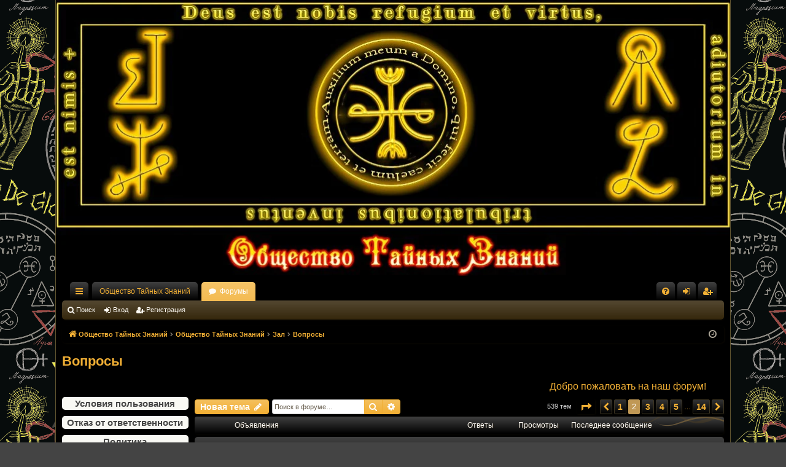

--- FILE ---
content_type: text/html; charset=UTF-8
request_url: https://otzvip.ru/viewforum.php?f=102&start=40
body_size: 27059
content:
<!DOCTYPE html>
<html dir="ltr" lang="ru">
<head>
<meta charset="utf-8" />
<meta http-equiv="X-UA-Compatible" content="IE=edge">
<meta name="viewport" content="width=device-width, initial-scale=1" />

<meta name="p:domain_verify" content="c86434e8b9c55410b90be79d273e81cc"/>
<title>Вопросы - Страница 2 - Общество Тайных Знаний</title>




	<link rel="alternate" type="application/atom+xml" title="Канал - Общество Тайных Знаний" href="/feed?sid=4deeccc1086edd10a1cd6832c458e32c">	<link rel="alternate" type="application/atom+xml" title="Канал - Новости" href="/feed/news?sid=4deeccc1086edd10a1cd6832c458e32c">	<link rel="alternate" type="application/atom+xml" title="Канал - Все форумы" href="/feed/forums?sid=4deeccc1086edd10a1cd6832c458e32c">	<link rel="alternate" type="application/atom+xml" title="Канал - Новые темы" href="/feed/topics?sid=4deeccc1086edd10a1cd6832c458e32c">	<link rel="alternate" type="application/atom+xml" title="Канал - Активные темы" href="/feed/topics_active?sid=4deeccc1086edd10a1cd6832c458e32c">	<link rel="alternate" type="application/atom+xml" title="Канал - Форум - Вопросы" href="/feed/forum/102?sid=4deeccc1086edd10a1cd6832c458e32c">		
	<link rel="canonical" href="https://otzvip.ru/viewforum.php?f=102&amp;start=40">

<!--
	phpBB style name: latte
	Based on style:   prosilver
	Original author:  Arty ( https://www.artodia.com )
	Modified by: 	  MrGaby
-->


<link href="./assets/css/font-awesome.min.css?assets_version=1051" rel="stylesheet">
<link href="./styles/latte/theme/stylesheet.css?assets_version=1051" rel="stylesheet">




<!--[if lte IE 9]>
	<link href="./styles/latte/theme/tweaks.css?assets_version=1051" rel="stylesheet">
<![endif]-->

<meta name="twitter:card" content="summary">
<meta property="fb:app_id" content="175972283047584">
<meta property="og:locale" content="ru_RU">
<meta property="og:site_name" content="Общество Тайных Знаний">
<meta property="og:url" content="https://otzvip.ru/viewforum.php?f=102&amp;start=40">
<meta property="og:type" content="website">
<meta property="og:title" content="Вопросы - Страница 2">




	<style>
	
	
	
		</style>

	
	
	
	
	
<link href="./ext/phpbb/pages/styles/prosilver/theme/pages_common.css?assets_version=1051" rel="stylesheet" media="screen">
<link href="./ext/rmcgirr83/contactadmin/styles/prosilver/theme/imageset.css?assets_version=1051" rel="stylesheet" media="screen">
<link href="./ext/tamit/slideshow/styles/latte/theme/tamitslideshow.css?assets_version=1051" rel="stylesheet" media="screen">
<link href="./ext/vse/abbc3/styles/all/theme/abbc3_common.min.css?assets_version=1051" rel="stylesheet" media="screen">
<link href="./ext/phpbb/ads/styles/all/theme/phpbbads.css?assets_version=1051" rel="stylesheet" media="screen">
<link href="./ext/vse/lightbox/styles/all/template/lightbox/css/lightbox.min.css?assets_version=1051" rel="stylesheet" media="screen">
<link href="./ext/vse/scrollpage/styles/all/theme/scrollpage.min.css?assets_version=1051" rel="stylesheet" media="screen">



	<style>
		@media (min-width: 900px) {
						.content img.postimage {
				max-height: 650px !important;
				max-width: 650px !important;
			}
		}
	</style>

</head>
<body id="phpbb" class="nojs notouch section-viewforum ltr " data-online-text="В сети">

	
	
	
	
	
	<a id="top" class="top-anchor" accesskey="t"></a>
	<div id="page-header" class="page-width">
		<div class="headerbar" role="banner">
													<div class="inner">

			<div id="site-description" class="site-description">
				<a id="logo" class="logo" href="https://otzvip.ru/" title="Общество Тайных Знаний">
          <picture>
            <source srcset="./styles/latte/theme/images/logo.webp" type="image/webp" alt="Общество Тайных Знаний" loading="lazy">
            <img src="./styles/latte/theme/images/logo.jpg" alt="Общество Тайных Знаний" loading="lazy">
          </picture>
        </a>
				<p class="sitename">Общество Тайных Знаний</p>				<p>Сайт Общество Тайных Знаний - Самопознание, Магия, Древние знания Мастеров Магии, Методы на красоту и богатство, Заговоры на деньги, любовь, красоту. Заговоры и обряды на все случаи жизни. Обучение магии. Порчи, Проклятья</p>
				<p class="skiplink"><a href="#start_here">Пропустить</a></p>
			</div>

															<div id="search-box" class="search-box search-header" role="search">
				<form action="./search.php?sid=4deeccc1086edd10a1cd6832c458e32c" method="get" id="search">
				<fieldset>
					<input name="keywords" id="keywords" type="search" maxlength="128" title="Ключевые слова" class="inputbox search tiny" size="20" value="" placeholder="Поиск…" />
					<button class="button button-search" type="submit" title="Поиск">
						<i class="icon fa-search fa-fw" aria-hidden="true"></i><span class="sr-only">Поиск</span>
					</button>
					<a href="./search.php?sid=4deeccc1086edd10a1cd6832c458e32c" class="button button-search-end" title="Расширенный поиск">
						<i class="icon fa-cog fa-fw" aria-hidden="true"></i><span class="sr-only">Расширенный поиск</span>
					</a>
					<input type="hidden" name="sid" value="4deeccc1086edd10a1cd6832c458e32c" />

				</fieldset>
				</form>
			</div>
									
			</div>
					</div>

</div>
<div id="wrap" class="page-width">
<div>

				


<div class="navbar tabbed not-static" role="navigation">
	<div class="inner page-width">
		<div class="nav-tabs" data-current-page="viewforum">
			<ul class="leftside">
				<li id="quick-links" class="quick-links tab responsive-menu dropdown-container">
					<a href="#" class="nav-link dropdown-trigger">Ссылки</a>
					<div class="dropdown">
						<div class="pointer"><div class="pointer-inner"></div></div>
						<ul class="dropdown-contents" role="menu">
								
			<li class="separator"></li>
													<li>
								<a href="./search.php?search_id=unanswered&amp;sid=4deeccc1086edd10a1cd6832c458e32c" role="menuitem">
									<i class="icon fa-file-o fa-fw icon-gray" aria-hidden="true"></i><span>Темы без ответов</span>
								</a>
							</li>
							<li>
								<a href="./search.php?search_id=active_topics&amp;sid=4deeccc1086edd10a1cd6832c458e32c" role="menuitem">
									<i class="icon fa-file-o fa-fw icon-blue" aria-hidden="true"></i><span>Активные темы</span>
								</a>
							</li>
							<li class="separator"></li>
							<li>
								<a href="./search.php?sid=4deeccc1086edd10a1cd6832c458e32c" role="menuitem">
									<i class="icon fa-search fa-fw" aria-hidden="true"></i><span>Поиск</span>
								</a>
							</li>	
	
															<li class="separator"></li>
									  <li>
    <a href="./activeuser?sid=4deeccc1086edd10a1cd6832c458e32c" title="Конкурс" role="menuitem" class="nav-link">
      <i class="icon fa-trophy fa-fw" aria-hidden="true"></i><span>Конкурс</span>
    </a>
  </li>

													</ul>
					</div>
				</li>
													<li class="tab home" data-responsive-class="small-icon icon-home">
						<a class="nav-link" href="https://otzvip.ru/" data-navbar-reference="home">Общество Тайных Знаний</a>
					</li>
								<li class="tab forums selected" data-responsive-class="small-icon icon-forums">
					<a class="nav-link" href="./index.php?sid=4deeccc1086edd10a1cd6832c458e32c">Форумы</a>
				</li>
											</ul>
			<ul class="rightside" role="menu">
				  <!-- <li class="small-icon">
    <a href="./activeuser?sid=4deeccc1086edd10a1cd6832c458e32c" title="Конкурс" role="menuitem" class="nav-link">
      <i class="icon fa-trophy fa-fw" aria-hidden="true"></i><span>Конкурс</span>
    </a>
  </li> -->
				<li class="tab faq" data-select-match="faq" data-responsive-class="small-icon icon-faq">
					<a class="nav-link" href="/help/faq?sid=4deeccc1086edd10a1cd6832c458e32c" rel="help" title="Часто задаваемые вопросы" role="menuitem">
						<i class="icon fa-question-circle fa-fw" aria-hidden="true"></i><span>FAQ</span>
					</a>
				</li>
				<!-- 	<li class="" data-last-responsive="true">
		<a href="/contactadmin?sid=4deeccc1086edd10a1cd6832c458e32c" role="menuitem">
			<i class="icon fa-envelope fa-fw" aria-hidden="true"></i><span>Связаться с администрацией</span>
		</a>
	</li>
 -->
																					<li class="tab login"  data-skip-responsive="true" data-select-match="login"><a class="nav-link" href="./ucp.php?mode=login&amp;redirect=viewforum.php%3Ff%3D102%26start%3D40&amp;sid=4deeccc1086edd10a1cd6832c458e32c" title="Вход" accesskey="x" role="menuitem">Вход</a></li>
											<li class="tab register" data-skip-responsive="true" data-select-match="register"><a class="nav-link" href="./ucp.php?mode=register&amp;sid=4deeccc1086edd10a1cd6832c458e32c" role="menuitem">Регистрация</a></li>
																	</ul>
		</div>
	</div>
</div>

<div class="navbar secondary">
	<ul role="menubar">
											<li class="small-icon icon-search"><a href="./search.php?sid=4deeccc1086edd10a1cd6832c458e32c">Поиск</a></li>
														<li class="small-icon icon-login"><a href="./ucp.php?mode=login&amp;redirect=viewforum.php%3Ff%3D102%26start%3D40&amp;sid=4deeccc1086edd10a1cd6832c458e32c" title="Вход">Вход</a></li>
									<li class="small-icon icon-register"><a href="./ucp.php?mode=register&amp;sid=4deeccc1086edd10a1cd6832c458e32c">Регистрация</a></li>
									
			</ul>
</div>

	<div class="navbar">
	<ul id="nav-breadcrumbs" class="nav-breadcrumbs linklist navlinks" role="menubar">
				
		
		<li class="breadcrumbs" itemscope itemtype="https://schema.org/BreadcrumbList">

						<span class="crumb" itemtype="https://schema.org/ListItem" itemprop="itemListElement" itemscope><a itemprop="item" href="https://otzvip.ru/" data-navbar-reference="home"><i class="icon fa-home fa-fw" aria-hidden="true"></i><span itemprop="name">Общество Тайных Знаний</span></a><meta itemprop="position" content="1" /></span>
			
						<span class="crumb" itemtype="https://schema.org/ListItem" itemprop="itemListElement" itemscope><a itemprop="item" href="./index.php?sid=4deeccc1086edd10a1cd6832c458e32c" accesskey="h" data-navbar-reference="index"><span itemprop="name">Общество Тайных Знаний</span></a><meta itemprop="position" content="2" /></span>

									
						<span class="crumb" itemtype="https://schema.org/ListItem" itemprop="itemListElement" itemscope data-forum-id="27"><a itemprop="item" href="./viewforum.php?f=27&amp;sid=4deeccc1086edd10a1cd6832c458e32c"><span itemprop="name">Зал</span></a><meta itemprop="position" content="3" /></span>
												
						<span class="crumb" itemtype="https://schema.org/ListItem" itemprop="itemListElement" itemscope data-forum-id="102"><a itemprop="item" href="./viewforum.php?f=102&amp;sid=4deeccc1086edd10a1cd6832c458e32c"><span itemprop="name">Вопросы</span></a><meta itemprop="position" content="4" /></span>
						
			
		</li>

		
		
			<li class="rightside responsive-search">
				<a href="./search.php?sid=4deeccc1086edd10a1cd6832c458e32c" title="Параметры расширенного поиска" role="menuitem">
					<i class="icon fa-search fa-fw" aria-hidden="true"></i><span class="sr-only">Поиск</span>
				</a>
			</li>
				<li class="rightside dropdown-container icon-only">
			<a href="#" class="dropdown-trigger time" title="Текущее время: 27 янв 2026, 02:34"><i class="fa fa-clock-o"></i></a>
			<div class="dropdown">
				<div class="pointer"><div class="pointer-inner"></div></div>
				<ul class="dropdown-contents">
					<li>Текущее время: 27 янв 2026, 02:34</li>
					<li>Часовой пояс: <span title="Европа/Москва">UTC+03:00</span></li>
				</ul>
			</div>
		</li>
	</ul>
</div>

		</div>


	
	<a id="start_here" class="top-anchor"></a>
	<div id="page-body" class="page-body" role="main">
		
		
		<h1 class="forum-title"><a href="./viewforum.php?f=102&amp;start=40&amp;sid=4deeccc1086edd10a1cd6832c458e32c">Вопросы</a></h1>

<div class="begushka">
  <marquee>Добро пожаловать на наш форум!</marquee>
</div>
<div class="info_left">
  <div class="kolonka">
    <div class="rul__list">
      <a href="https://otzvip.ru/viewtopic.php?f=111&t=17071&p=316676">Условия пользования</a>
    </div>
    <div class="rul__list">
      <a href="https://otzvip.ru/viewtopic.php?f=111&t=314&p=7249">Отказ от ответственности</a>
    </div>
    <div class="rul__list">
      <a href="https://otzvip.ru/viewtopic.php?f=111&t=16491&p=306544">Политика конфиденциальности</a>
    </div>

    <div class="block-title">
      <h4>Новые темы</h4>
    </div>
    <div class="top_tem">
      <marquee height="350" direction="up" scrollamount="3" onmouseover="this.stop()" onmouseout="this.start()">
        <script src="https://otzvip.ru/app.php/recent.php"></script>
      </marquee>
    </div>
    
    <div>
      <div class="block-title">
        <h4>Мы в социальных сетях</h4>
      </div>
      <div class="social">
        <a class="social-icon" href="https://vk.com/club159450893">
          <span class="social-img vk-icon"></span>
        </a>
      </div>
    </div>
  </div>
</div>
<div class="info_center">

	<div class="action-bar bar-top">

				
		<a href="./posting.php?mode=post&amp;f=102&amp;sid=4deeccc1086edd10a1cd6832c458e32c" class="button" title="Новая тема">
							<span>Новая тема</span> <i class="icon fa-pencil fa-fw" aria-hidden="true"></i>
					</a>
			
	
			<div class="search-box" role="search">
			<form method="get" id="forum-search" action="./search.php?sid=4deeccc1086edd10a1cd6832c458e32c">
			<fieldset>
				<input class="inputbox search tiny" type="search" name="keywords" id="search_keywords" size="20" placeholder="Поиск в форуме…" />
				<button class="button button-search" type="submit" title="Поиск">
					<i class="icon fa-search fa-fw" aria-hidden="true"></i><span class="sr-only">Поиск</span>
				</button>
				<a href="./search.php?fid%5B%5D=102&amp;sid=4deeccc1086edd10a1cd6832c458e32c" class="button button-search-end" title="Расширенный поиск">
					<i class="icon fa-cog fa-fw" aria-hidden="true"></i><span class="sr-only">Расширенный поиск</span>
				</a>
				<input type="hidden" name="fid[0]" value="102" />
<input type="hidden" name="sid" value="4deeccc1086edd10a1cd6832c458e32c" />

			</fieldset>
			</form>
		</div>
	
	<div class="pagination">
				539 тем
					<ul>
	<li class="dropdown-container dropdown-button-control dropdown-page-jump page-jump">
		<a class="button button-icon-only dropdown-trigger" href="#" title="Щёлкните для перехода на страницу…" role="button"><i class="icon fa-level-down fa-rotate-270" aria-hidden="true"></i><span class="sr-only">Страница <strong>2</strong> из <strong>14</strong></span></a>
		<div class="dropdown">
			<div class="pointer"><div class="pointer-inner"></div></div>
			<ul class="dropdown-contents">
				<li>Перейти на страницу:</li>
				<li class="page-jump-form">
					<input type="number" name="page-number" min="1" max="999999" title="Введите номер страницы, на которую хотите перейти" class="inputbox tiny" data-per-page="40" data-base-url=".&#x2F;viewforum.php&#x3F;f&#x3D;102&amp;amp&#x3B;sid&#x3D;4deeccc1086edd10a1cd6832c458e32c" data-start-name="start" />
					<input class="button2" value="Перейти" type="button" />
				</li>
			</ul>
		</div>
	</li>
			<li class="arrow previous"><a class="button button-icon-only" href="./viewforum.php?f=102&amp;sid=4deeccc1086edd10a1cd6832c458e32c" rel="prev" role="button"><i class="icon fa-chevron-left fa-fw" aria-hidden="true"></i><span class="sr-only">Пред.</span></a></li>
				<li><a class="button" href="./viewforum.php?f=102&amp;sid=4deeccc1086edd10a1cd6832c458e32c" role="button">1</a></li>
			<li class="active"><span>2</span></li>
				<li><a class="button" href="./viewforum.php?f=102&amp;sid=4deeccc1086edd10a1cd6832c458e32c&amp;start=80" role="button">3</a></li>
				<li><a class="button" href="./viewforum.php?f=102&amp;sid=4deeccc1086edd10a1cd6832c458e32c&amp;start=120" role="button">4</a></li>
				<li><a class="button" href="./viewforum.php?f=102&amp;sid=4deeccc1086edd10a1cd6832c458e32c&amp;start=160" role="button">5</a></li>
			<li class="ellipsis" role="separator"><span>…</span></li>
				<li><a class="button" href="./viewforum.php?f=102&amp;sid=4deeccc1086edd10a1cd6832c458e32c&amp;start=520" role="button">14</a></li>
				<li class="arrow next"><a class="button button-icon-only" href="./viewforum.php?f=102&amp;sid=4deeccc1086edd10a1cd6832c458e32c&amp;start=80" rel="next" role="button"><i class="icon fa-chevron-right fa-fw" aria-hidden="true"></i><span class="sr-only">След.</span></a></li>
	</ul>
			</div>

	</div>




	
			<div class="forumbg announcement">
		<div class="inner">
		<ul class="topiclist">
			<li class="header">
				<dl class="row-item">
					<dt><div class="list-inner">Объявления</div></dt>
					<dd class="posts">Ответы</dd>
					<dd class="views">Просмотры</dd>
					<dd class="lastpost"><span>Последнее сообщение</span></dd>
				</dl>
			</li>
		</ul>
		<ul class="topiclist topics">
	
				<li class="row bg1 global-announce">
						<dl class="row-item global_read">
				<dt title="Нет непрочитанных сообщений">
										<div class="list-inner">
																		<a href="./viewtopic.php?t=68326&amp;sid=4deeccc1086edd10a1cd6832c458e32c" class="topictitle">Внутренний Круг ОТЗВИП - Второй месяц (2026)</a>																								<br />
												
												<div class="responsive-show" style="display: none;">
							Последнее сообщение  <a href="./memberlist.php?mode=viewprofile&amp;u=190&amp;sid=4deeccc1086edd10a1cd6832c458e32c" style="color: #00AA00;" class="username-coloured">Миран</a> &laquo; <a href="./viewtopic.php?p=1592994&amp;sid=4deeccc1086edd10a1cd6832c458e32c#p1592994" title="Перейти к последнему сообщению"><time datetime="2026-01-26T19:57:48+00:00">26 янв 2026, 22:57</time></a>
							<br />Добавлено в форуме <a href="./viewforum.php?f=314&amp;sid=4deeccc1086edd10a1cd6832c458e32c">Функционирование Внутреннего Круга</a>						</div>
														<span class="responsive-show left-box" style="display: none;">Ответы: <strong>36</strong></span>
													
						<div class="topic-poster responsive-hide left-box">
																												 <a href="./memberlist.php?mode=viewprofile&amp;u=99168&amp;sid=4deeccc1086edd10a1cd6832c458e32c" style="color: #0066FF;" class="username-coloured">Совет Проекта ОТЗ</a> &raquo; <time datetime="2026-01-25T17:34:40+00:00">25 янв 2026, 20:34</time>
														 &raquo; в форуме <a href="./viewforum.php?f=314&amp;sid=4deeccc1086edd10a1cd6832c458e32c">Функционирование Внутреннего Круга</a>						</div>
												<div class="pagination">
							<span><i class="icon fa-clone fa-fw" aria-hidden="true"></i></span>
							<ul>
															<li><a class="button" href="./viewtopic.php?t=68326&amp;sid=4deeccc1086edd10a1cd6832c458e32c">1</a></li>
																							<li><a class="button" href="./viewtopic.php?t=68326&amp;sid=4deeccc1086edd10a1cd6832c458e32c&amp;start=31">2</a></li>
																																													</ul>
						</div>
						
											</div>
				</dt>
				<dd class="posts">36 <dfn>Ответы</dfn></dd>
				<dd class="views">351 <dfn>Просмотры</dfn></dd>
				<dd class="lastpost">
					<span><dfn>Последнее сообщение </dfn> <a href="./memberlist.php?mode=viewprofile&amp;u=190&amp;sid=4deeccc1086edd10a1cd6832c458e32c" style="color: #00AA00;" class="username-coloured">Миран</a>													<a href="./viewtopic.php?p=1592994&amp;sid=4deeccc1086edd10a1cd6832c458e32c#p1592994" title="Перейти к последнему сообщению">
								<i class="icon fa-external-link-square fa-fw icon-lightgray icon-md" aria-hidden="true"></i><span class="sr-only"></span>
							</a>
												<br /><time datetime="2026-01-26T19:57:48+00:00">26 янв 2026, 22:57</time>
					</span>
				</dd>
			</dl>
					</li>
		
	

	
	
				<li class="row bg2 global-announce">
						<dl class="row-item global_read">
				<dt title="Нет непрочитанных сообщений">
										<div class="list-inner">
																		<a href="./viewtopic.php?t=68313&amp;sid=4deeccc1086edd10a1cd6832c458e32c" class="topictitle">Набор на Спецкурс &quot;Исцеляющая Псалтирь&quot;.</a>																								<br />
												
												<div class="responsive-show" style="display: none;">
							Последнее сообщение  <a href="./memberlist.php?mode=viewprofile&amp;u=190&amp;sid=4deeccc1086edd10a1cd6832c458e32c" style="color: #00AA00;" class="username-coloured">Миран</a> &laquo; <a href="./viewtopic.php?p=1592996&amp;sid=4deeccc1086edd10a1cd6832c458e32c#p1592996" title="Перейти к последнему сообщению"><time datetime="2026-01-26T20:03:11+00:00">26 янв 2026, 23:03</time></a>
							<br />Добавлено в форуме <a href="./viewforum.php?f=648&amp;sid=4deeccc1086edd10a1cd6832c458e32c">Школы Курсы</a>						</div>
														<span class="responsive-show left-box" style="display: none;">Ответы: <strong>60</strong></span>
													
						<div class="topic-poster responsive-hide left-box">
																												 <a href="./memberlist.php?mode=viewprofile&amp;u=71207&amp;sid=4deeccc1086edd10a1cd6832c458e32c" style="color: #0066FF;" class="username-coloured">Папа Локо</a> &raquo; <time datetime="2026-01-24T16:43:38+00:00">24 янв 2026, 19:43</time>
														 &raquo; в форуме <a href="./viewforum.php?f=648&amp;sid=4deeccc1086edd10a1cd6832c458e32c">Школы Курсы</a>						</div>
												<div class="pagination">
							<span><i class="icon fa-clone fa-fw" aria-hidden="true"></i></span>
							<ul>
															<li><a class="button" href="./viewtopic.php?t=68313&amp;sid=4deeccc1086edd10a1cd6832c458e32c">1</a></li>
																							<li><a class="button" href="./viewtopic.php?t=68313&amp;sid=4deeccc1086edd10a1cd6832c458e32c&amp;start=31">2</a></li>
																																													</ul>
						</div>
						
											</div>
				</dt>
				<dd class="posts">60 <dfn>Ответы</dfn></dd>
				<dd class="views">1349 <dfn>Просмотры</dfn></dd>
				<dd class="lastpost">
					<span><dfn>Последнее сообщение </dfn> <a href="./memberlist.php?mode=viewprofile&amp;u=190&amp;sid=4deeccc1086edd10a1cd6832c458e32c" style="color: #00AA00;" class="username-coloured">Миран</a>													<a href="./viewtopic.php?p=1592996&amp;sid=4deeccc1086edd10a1cd6832c458e32c#p1592996" title="Перейти к последнему сообщению">
								<i class="icon fa-external-link-square fa-fw icon-lightgray icon-md" aria-hidden="true"></i><span class="sr-only"></span>
							</a>
												<br /><time datetime="2026-01-26T20:03:11+00:00">26 янв 2026, 23:03</time>
					</span>
				</dd>
			</dl>
					</li>
		
	

	
	
				<li class="row bg1 global-announce">
						<dl class="row-item global_read">
				<dt title="Нет непрочитанных сообщений">
										<div class="list-inner">
																		<a href="./viewtopic.php?t=68215&amp;sid=4deeccc1086edd10a1cd6832c458e32c" class="topictitle">Набор на практикум &quot;Духовной помощи и защиты&quot; - &quot;Богоявление&quot;</a>																								<br />
												
												<div class="responsive-show" style="display: none;">
							Последнее сообщение  <a href="./memberlist.php?mode=viewprofile&amp;u=146137&amp;sid=4deeccc1086edd10a1cd6832c458e32c" class="username">Еленахарек2108</a> &laquo; <a href="./viewtopic.php?p=1592978&amp;sid=4deeccc1086edd10a1cd6832c458e32c#p1592978" title="Перейти к последнему сообщению"><time datetime="2026-01-26T18:30:52+00:00">26 янв 2026, 21:30</time></a>
							<br />Добавлено в форуме <a href="./viewforum.php?f=665&amp;sid=4deeccc1086edd10a1cd6832c458e32c">Посвящения Практикумы</a>						</div>
														<span class="responsive-show left-box" style="display: none;">Ответы: <strong>46</strong></span>
													
						<div class="topic-poster responsive-hide left-box">
																												 <a href="./memberlist.php?mode=viewprofile&amp;u=725&amp;sid=4deeccc1086edd10a1cd6832c458e32c" style="color: #0066FF;" class="username-coloured">Перун</a> &raquo; <time datetime="2026-01-10T04:41:04+00:00">10 янв 2026, 07:41</time>
														 &raquo; в форуме <a href="./viewforum.php?f=665&amp;sid=4deeccc1086edd10a1cd6832c458e32c">Посвящения Практикумы</a>						</div>
												<div class="pagination">
							<span><i class="icon fa-clone fa-fw" aria-hidden="true"></i></span>
							<ul>
															<li><a class="button" href="./viewtopic.php?t=68215&amp;sid=4deeccc1086edd10a1cd6832c458e32c">1</a></li>
																							<li><a class="button" href="./viewtopic.php?t=68215&amp;sid=4deeccc1086edd10a1cd6832c458e32c&amp;start=31">2</a></li>
																																													</ul>
						</div>
						
											</div>
				</dt>
				<dd class="posts">46 <dfn>Ответы</dfn></dd>
				<dd class="views">1338 <dfn>Просмотры</dfn></dd>
				<dd class="lastpost">
					<span><dfn>Последнее сообщение </dfn> <a href="./memberlist.php?mode=viewprofile&amp;u=146137&amp;sid=4deeccc1086edd10a1cd6832c458e32c" class="username">Еленахарек2108</a>													<a href="./viewtopic.php?p=1592978&amp;sid=4deeccc1086edd10a1cd6832c458e32c#p1592978" title="Перейти к последнему сообщению">
								<i class="icon fa-external-link-square fa-fw icon-lightgray icon-md" aria-hidden="true"></i><span class="sr-only"></span>
							</a>
												<br /><time datetime="2026-01-26T18:30:52+00:00">26 янв 2026, 21:30</time>
					</span>
				</dd>
			</dl>
					</li>
		
	

	
	
				<li class="row bg2 global-announce">
						<dl class="row-item global_read">
				<dt title="Нет непрочитанных сообщений">
										<div class="list-inner">
																		<a href="./viewtopic.php?t=68058&amp;sid=4deeccc1086edd10a1cd6832c458e32c" class="topictitle">Псалтирное благословение на Новый 2026 год</a>																								<br />
												
												<div class="responsive-show" style="display: none;">
							Последнее сообщение  <a href="./memberlist.php?mode=viewprofile&amp;u=190&amp;sid=4deeccc1086edd10a1cd6832c458e32c" style="color: #00AA00;" class="username-coloured">Миран</a> &laquo; <a href="./viewtopic.php?p=1588374&amp;sid=4deeccc1086edd10a1cd6832c458e32c#p1588374" title="Перейти к последнему сообщению"><time datetime="2025-12-31T13:57:23+00:00">31 дек 2025, 16:57</time></a>
							<br />Добавлено в форуме <a href="./viewforum.php?f=665&amp;sid=4deeccc1086edd10a1cd6832c458e32c">Посвящения Практикумы</a>						</div>
														<span class="responsive-show left-box" style="display: none;">Ответы: <strong>95</strong></span>
													
						<div class="topic-poster responsive-hide left-box">
																												 <a href="./memberlist.php?mode=viewprofile&amp;u=71207&amp;sid=4deeccc1086edd10a1cd6832c458e32c" style="color: #0066FF;" class="username-coloured">Папа Локо</a> &raquo; <time datetime="2025-12-13T15:15:40+00:00">13 дек 2025, 18:15</time>
														 &raquo; в форуме <a href="./viewforum.php?f=665&amp;sid=4deeccc1086edd10a1cd6832c458e32c">Посвящения Практикумы</a>						</div>
												<div class="pagination">
							<span><i class="icon fa-clone fa-fw" aria-hidden="true"></i></span>
							<ul>
															<li><a class="button" href="./viewtopic.php?t=68058&amp;sid=4deeccc1086edd10a1cd6832c458e32c">1</a></li>
																							<li><a class="button" href="./viewtopic.php?t=68058&amp;sid=4deeccc1086edd10a1cd6832c458e32c&amp;start=31">2</a></li>
																							<li><a class="button" href="./viewtopic.php?t=68058&amp;sid=4deeccc1086edd10a1cd6832c458e32c&amp;start=62">3</a></li>
																							<li><a class="button" href="./viewtopic.php?t=68058&amp;sid=4deeccc1086edd10a1cd6832c458e32c&amp;start=93">4</a></li>
																																													</ul>
						</div>
						
											</div>
				</dt>
				<dd class="posts">95 <dfn>Ответы</dfn></dd>
				<dd class="views">4017 <dfn>Просмотры</dfn></dd>
				<dd class="lastpost">
					<span><dfn>Последнее сообщение </dfn> <a href="./memberlist.php?mode=viewprofile&amp;u=190&amp;sid=4deeccc1086edd10a1cd6832c458e32c" style="color: #00AA00;" class="username-coloured">Миран</a>													<a href="./viewtopic.php?p=1588374&amp;sid=4deeccc1086edd10a1cd6832c458e32c#p1588374" title="Перейти к последнему сообщению">
								<i class="icon fa-external-link-square fa-fw icon-lightgray icon-md" aria-hidden="true"></i><span class="sr-only"></span>
							</a>
												<br /><time datetime="2025-12-31T13:57:23+00:00">31 дек 2025, 16:57</time>
					</span>
				</dd>
			</dl>
					</li>
		
	

	
	
				<li class="row bg1 global-announce">
						<dl class="row-item global_read">
				<dt title="Нет непрочитанных сообщений">
										<div class="list-inner">
																		<a href="./viewtopic.php?t=66350&amp;sid=4deeccc1086edd10a1cd6832c458e32c" class="topictitle">Приглашаем вас в наш Телеграм канал</a>																								<br />
												
												<div class="responsive-show" style="display: none;">
							Последнее сообщение  <a href="./memberlist.php?mode=viewprofile&amp;u=138650&amp;sid=4deeccc1086edd10a1cd6832c458e32c" class="username">Марина Галышева</a> &laquo; <a href="./viewtopic.php?p=1587253&amp;sid=4deeccc1086edd10a1cd6832c458e32c#p1587253" title="Перейти к последнему сообщению"><time datetime="2025-12-28T02:38:21+00:00">28 дек 2025, 05:38</time></a>
							<br />Добавлено в форуме <a href="./viewforum.php?f=40&amp;sid=4deeccc1086edd10a1cd6832c458e32c">*Общение</a>						</div>
														<span class="responsive-show left-box" style="display: none;">Ответы: <strong>4</strong></span>
													
						<div class="topic-poster responsive-hide left-box">
																												 <a href="./memberlist.php?mode=viewprofile&amp;u=99168&amp;sid=4deeccc1086edd10a1cd6832c458e32c" style="color: #0066FF;" class="username-coloured">Совет Проекта ОТЗ</a> &raquo; <time datetime="2025-06-29T08:12:08+00:00">29 июн 2025, 11:12</time>
														 &raquo; в форуме <a href="./viewforum.php?f=40&amp;sid=4deeccc1086edd10a1cd6832c458e32c">*Общение</a>						</div>
						
											</div>
				</dt>
				<dd class="posts">4 <dfn>Ответы</dfn></dd>
				<dd class="views">2289 <dfn>Просмотры</dfn></dd>
				<dd class="lastpost">
					<span><dfn>Последнее сообщение </dfn> <a href="./memberlist.php?mode=viewprofile&amp;u=138650&amp;sid=4deeccc1086edd10a1cd6832c458e32c" class="username">Марина Галышева</a>													<a href="./viewtopic.php?p=1587253&amp;sid=4deeccc1086edd10a1cd6832c458e32c#p1587253" title="Перейти к последнему сообщению">
								<i class="icon fa-external-link-square fa-fw icon-lightgray icon-md" aria-hidden="true"></i><span class="sr-only"></span>
							</a>
												<br /><time datetime="2025-12-28T02:38:21+00:00">28 дек 2025, 05:38</time>
					</span>
				</dd>
			</dl>
					</li>
		
	

	
	
				<li class="row bg2 global-announce">
						<dl class="row-item global_read">
				<dt title="Нет непрочитанных сообщений">
										<div class="list-inner">
																		<a href="./viewtopic.php?t=64020&amp;sid=4deeccc1086edd10a1cd6832c458e32c" class="topictitle">О Внутреннем Круге - что вы должны знать</a>																								<br />
												
												<div class="responsive-show" style="display: none;">
							Последнее сообщение  <a href="./memberlist.php?mode=viewprofile&amp;u=146074&amp;sid=4deeccc1086edd10a1cd6832c458e32c" class="username">Sanya</a> &laquo; <a href="./viewtopic.php?p=1587779&amp;sid=4deeccc1086edd10a1cd6832c458e32c#p1587779" title="Перейти к последнему сообщению"><time datetime="2025-12-29T18:33:49+00:00">29 дек 2025, 21:33</time></a>
							<br />Добавлено в форуме <a href="./viewforum.php?f=111&amp;sid=4deeccc1086edd10a1cd6832c458e32c">Пользователям</a>						</div>
														<span class="responsive-show left-box" style="display: none;">Ответы: <strong>87</strong></span>
													
						<div class="topic-poster responsive-hide left-box">
																												 <a href="./memberlist.php?mode=viewprofile&amp;u=99168&amp;sid=4deeccc1086edd10a1cd6832c458e32c" style="color: #0066FF;" class="username-coloured">Совет Проекта ОТЗ</a> &raquo; <time datetime="2022-08-30T07:48:50+00:00">30 авг 2022, 10:48</time>
														 &raquo; в форуме <a href="./viewforum.php?f=111&amp;sid=4deeccc1086edd10a1cd6832c458e32c">Пользователям</a>						</div>
												<div class="pagination">
							<span><i class="icon fa-clone fa-fw" aria-hidden="true"></i></span>
							<ul>
															<li><a class="button" href="./viewtopic.php?t=64020&amp;sid=4deeccc1086edd10a1cd6832c458e32c">1</a></li>
																							<li><a class="button" href="./viewtopic.php?t=64020&amp;sid=4deeccc1086edd10a1cd6832c458e32c&amp;start=31">2</a></li>
																							<li><a class="button" href="./viewtopic.php?t=64020&amp;sid=4deeccc1086edd10a1cd6832c458e32c&amp;start=62">3</a></li>
																																													</ul>
						</div>
						
											</div>
				</dt>
				<dd class="posts">87 <dfn>Ответы</dfn></dd>
				<dd class="views">22662 <dfn>Просмотры</dfn></dd>
				<dd class="lastpost">
					<span><dfn>Последнее сообщение </dfn> <a href="./memberlist.php?mode=viewprofile&amp;u=146074&amp;sid=4deeccc1086edd10a1cd6832c458e32c" class="username">Sanya</a>													<a href="./viewtopic.php?p=1587779&amp;sid=4deeccc1086edd10a1cd6832c458e32c#p1587779" title="Перейти к последнему сообщению">
								<i class="icon fa-external-link-square fa-fw icon-lightgray icon-md" aria-hidden="true"></i><span class="sr-only"></span>
							</a>
												<br /><time datetime="2025-12-29T18:33:49+00:00">29 дек 2025, 21:33</time>
					</span>
				</dd>
			</dl>
					</li>
		
	

	
	
				<li class="row bg1 global-announce">
						<dl class="row-item global_read">
				<dt title="Нет непрочитанных сообщений">
										<div class="list-inner">
																		<a href="./viewtopic.php?t=60920&amp;sid=4deeccc1086edd10a1cd6832c458e32c" class="topictitle">Анонс &quot;Псалтирный Свод Заздравный&quot;</a>																								<br />
												
												<div class="responsive-show" style="display: none;">
							Последнее сообщение  <a href="./memberlist.php?mode=viewprofile&amp;u=190&amp;sid=4deeccc1086edd10a1cd6832c458e32c" style="color: #00AA00;" class="username-coloured">Миран</a> &laquo; <a href="./viewtopic.php?p=1580636&amp;sid=4deeccc1086edd10a1cd6832c458e32c#p1580636" title="Перейти к последнему сообщению"><time datetime="2025-11-27T12:30:50+00:00">27 ноя 2025, 15:30</time></a>
							<br />Добавлено в форуме <a href="./viewforum.php?f=705&amp;sid=4deeccc1086edd10a1cd6832c458e32c">Обучающие Периодические Издания</a>						</div>
														<span class="responsive-show left-box" style="display: none;">Ответы: <strong>162</strong></span>
													
						<div class="topic-poster responsive-hide left-box">
																												 <a href="./memberlist.php?mode=viewprofile&amp;u=71207&amp;sid=4deeccc1086edd10a1cd6832c458e32c" style="color: #0066FF;" class="username-coloured">Папа Локо</a> &raquo; <time datetime="2021-08-16T11:10:50+00:00">16 авг 2021, 14:10</time>
														 &raquo; в форуме <a href="./viewforum.php?f=705&amp;sid=4deeccc1086edd10a1cd6832c458e32c">Обучающие Периодические Издания</a>						</div>
												<div class="pagination">
							<span><i class="icon fa-clone fa-fw" aria-hidden="true"></i></span>
							<ul>
															<li><a class="button" href="./viewtopic.php?t=60920&amp;sid=4deeccc1086edd10a1cd6832c458e32c">1</a></li>
																							<li><a class="button" href="./viewtopic.php?t=60920&amp;sid=4deeccc1086edd10a1cd6832c458e32c&amp;start=31">2</a></li>
																							<li><a class="button" href="./viewtopic.php?t=60920&amp;sid=4deeccc1086edd10a1cd6832c458e32c&amp;start=62">3</a></li>
																							<li><a class="button" href="./viewtopic.php?t=60920&amp;sid=4deeccc1086edd10a1cd6832c458e32c&amp;start=93">4</a></li>
																							<li><a class="button" href="./viewtopic.php?t=60920&amp;sid=4deeccc1086edd10a1cd6832c458e32c&amp;start=124">5</a></li>
																							<li><a class="button" href="./viewtopic.php?t=60920&amp;sid=4deeccc1086edd10a1cd6832c458e32c&amp;start=155">6</a></li>
																																													</ul>
						</div>
						
											</div>
				</dt>
				<dd class="posts">162 <dfn>Ответы</dfn></dd>
				<dd class="views">25661 <dfn>Просмотры</dfn></dd>
				<dd class="lastpost">
					<span><dfn>Последнее сообщение </dfn> <a href="./memberlist.php?mode=viewprofile&amp;u=190&amp;sid=4deeccc1086edd10a1cd6832c458e32c" style="color: #00AA00;" class="username-coloured">Миран</a>													<a href="./viewtopic.php?p=1580636&amp;sid=4deeccc1086edd10a1cd6832c458e32c#p1580636" title="Перейти к последнему сообщению">
								<i class="icon fa-external-link-square fa-fw icon-lightgray icon-md" aria-hidden="true"></i><span class="sr-only"></span>
							</a>
												<br /><time datetime="2025-11-27T12:30:50+00:00">27 ноя 2025, 15:30</time>
					</span>
				</dd>
			</dl>
					</li>
		
	

	
	
				<li class="row bg2 global-announce">
						<dl class="row-item global_read">
				<dt title="Нет непрочитанных сообщений">
										<div class="list-inner">
																		<a href="./viewtopic.php?t=59906&amp;sid=4deeccc1086edd10a1cd6832c458e32c" class="topictitle">Золотой Идол Истукан - Ваше Богатство!</a>																								<br />
												
												<div class="responsive-show" style="display: none;">
							Последнее сообщение  <a href="./memberlist.php?mode=viewprofile&amp;u=146126&amp;sid=4deeccc1086edd10a1cd6832c458e32c" class="username">Nastya76&amp;</a> &laquo; <a href="./viewtopic.php?p=1589249&amp;sid=4deeccc1086edd10a1cd6832c458e32c#p1589249" title="Перейти к последнему сообщению"><time datetime="2026-01-06T10:29:38+00:00">06 янв 2026, 13:29</time></a>
							<br />Добавлено в форуме <a href="./viewforum.php?f=705&amp;sid=4deeccc1086edd10a1cd6832c458e32c">Обучающие Периодические Издания</a>						</div>
														<span class="responsive-show left-box" style="display: none;">Ответы: <strong>42</strong></span>
													
						<div class="topic-poster responsive-hide left-box">
																												 <a href="./memberlist.php?mode=viewprofile&amp;u=95652&amp;sid=4deeccc1086edd10a1cd6832c458e32c" style="color: #0066FF;" class="username-coloured">Мастер Никифор</a> &raquo; <time datetime="2021-04-17T10:46:30+00:00">17 апр 2021, 13:46</time>
														 &raquo; в форуме <a href="./viewforum.php?f=705&amp;sid=4deeccc1086edd10a1cd6832c458e32c">Обучающие Периодические Издания</a>						</div>
												<div class="pagination">
							<span><i class="icon fa-clone fa-fw" aria-hidden="true"></i></span>
							<ul>
															<li><a class="button" href="./viewtopic.php?t=59906&amp;sid=4deeccc1086edd10a1cd6832c458e32c">1</a></li>
																							<li><a class="button" href="./viewtopic.php?t=59906&amp;sid=4deeccc1086edd10a1cd6832c458e32c&amp;start=31">2</a></li>
																																													</ul>
						</div>
						
											</div>
				</dt>
				<dd class="posts">42 <dfn>Ответы</dfn></dd>
				<dd class="views">10649 <dfn>Просмотры</dfn></dd>
				<dd class="lastpost">
					<span><dfn>Последнее сообщение </dfn> <a href="./memberlist.php?mode=viewprofile&amp;u=146126&amp;sid=4deeccc1086edd10a1cd6832c458e32c" class="username">Nastya76&amp;</a>													<a href="./viewtopic.php?p=1589249&amp;sid=4deeccc1086edd10a1cd6832c458e32c#p1589249" title="Перейти к последнему сообщению">
								<i class="icon fa-external-link-square fa-fw icon-lightgray icon-md" aria-hidden="true"></i><span class="sr-only"></span>
							</a>
												<br /><time datetime="2026-01-06T10:29:38+00:00">06 янв 2026, 13:29</time>
					</span>
				</dd>
			</dl>
					</li>
		
	

	
	
				<li class="row bg1 global-announce">
						<dl class="row-item global_read">
				<dt title="Нет непрочитанных сообщений">
										<div class="list-inner">
																		<a href="./viewtopic.php?t=57744&amp;sid=4deeccc1086edd10a1cd6832c458e32c" class="topictitle">Контакты для связи с Магистрами и Мастерами</a>																								<br />
												
												<div class="responsive-show" style="display: none;">
							Последнее сообщение  <a href="./memberlist.php?mode=viewprofile&amp;u=145748&amp;sid=4deeccc1086edd10a1cd6832c458e32c" class="username">ЕкатеринаСтеп</a> &laquo; <a href="./viewtopic.php?p=1581720&amp;sid=4deeccc1086edd10a1cd6832c458e32c#p1581720" title="Перейти к последнему сообщению"><time datetime="2025-12-03T09:05:16+00:00">03 дек 2025, 12:05</time></a>
							<br />Добавлено в форуме <a href="./viewforum.php?f=111&amp;sid=4deeccc1086edd10a1cd6832c458e32c">Пользователям</a>						</div>
														<span class="responsive-show left-box" style="display: none;">Ответы: <strong>32</strong></span>
													
						<div class="topic-poster responsive-hide left-box">
																												 <a href="./memberlist.php?mode=viewprofile&amp;u=99168&amp;sid=4deeccc1086edd10a1cd6832c458e32c" style="color: #0066FF;" class="username-coloured">Совет Проекта ОТЗ</a> &raquo; <time datetime="2020-07-07T19:59:05+00:00">07 июл 2020, 22:59</time>
														 &raquo; в форуме <a href="./viewforum.php?f=111&amp;sid=4deeccc1086edd10a1cd6832c458e32c">Пользователям</a>						</div>
												<div class="pagination">
							<span><i class="icon fa-clone fa-fw" aria-hidden="true"></i></span>
							<ul>
															<li><a class="button" href="./viewtopic.php?t=57744&amp;sid=4deeccc1086edd10a1cd6832c458e32c">1</a></li>
																							<li><a class="button" href="./viewtopic.php?t=57744&amp;sid=4deeccc1086edd10a1cd6832c458e32c&amp;start=31">2</a></li>
																																													</ul>
						</div>
						
											</div>
				</dt>
				<dd class="posts">32 <dfn>Ответы</dfn></dd>
				<dd class="views">95274 <dfn>Просмотры</dfn></dd>
				<dd class="lastpost">
					<span><dfn>Последнее сообщение </dfn> <a href="./memberlist.php?mode=viewprofile&amp;u=145748&amp;sid=4deeccc1086edd10a1cd6832c458e32c" class="username">ЕкатеринаСтеп</a>													<a href="./viewtopic.php?p=1581720&amp;sid=4deeccc1086edd10a1cd6832c458e32c#p1581720" title="Перейти к последнему сообщению">
								<i class="icon fa-external-link-square fa-fw icon-lightgray icon-md" aria-hidden="true"></i><span class="sr-only"></span>
							</a>
												<br /><time datetime="2025-12-03T09:05:16+00:00">03 дек 2025, 12:05</time>
					</span>
				</dd>
			</dl>
					</li>
		
	

	
	
				<li class="row bg2 global-announce">
						<dl class="row-item global_read">
				<dt title="Нет непрочитанных сообщений">
										<div class="list-inner">
																		<a href="./viewtopic.php?t=56752&amp;sid=4deeccc1086edd10a1cd6832c458e32c" class="topictitle">Внутренний Круг ОТЗВИП</a>																								<br />
												
												<div class="responsive-show" style="display: none;">
							Последнее сообщение  <a href="./memberlist.php?mode=viewprofile&amp;u=190&amp;sid=4deeccc1086edd10a1cd6832c458e32c" style="color: #00AA00;" class="username-coloured">Миран</a> &laquo; <a href="./viewtopic.php?p=1588345&amp;sid=4deeccc1086edd10a1cd6832c458e32c#p1588345" title="Перейти к последнему сообщению"><time datetime="2025-12-31T11:56:40+00:00">31 дек 2025, 14:56</time></a>
							<br />Добавлено в форуме <a href="./viewforum.php?f=314&amp;sid=4deeccc1086edd10a1cd6832c458e32c">Функционирование Внутреннего Круга</a>						</div>
														<span class="responsive-show left-box" style="display: none;">Ответы: <strong>528</strong></span>
													
						<div class="topic-poster responsive-hide left-box">
																												 <a href="./memberlist.php?mode=viewprofile&amp;u=95652&amp;sid=4deeccc1086edd10a1cd6832c458e32c" style="color: #0066FF;" class="username-coloured">Мастер Никифор</a> &raquo; <time datetime="2020-02-17T13:10:26+00:00">17 фев 2020, 16:10</time>
														 &raquo; в форуме <a href="./viewforum.php?f=314&amp;sid=4deeccc1086edd10a1cd6832c458e32c">Функционирование Внутреннего Круга</a>						</div>
												<div class="pagination">
							<span><i class="icon fa-clone fa-fw" aria-hidden="true"></i></span>
							<ul>
															<li><a class="button" href="./viewtopic.php?t=56752&amp;sid=4deeccc1086edd10a1cd6832c458e32c">1</a></li>
																							<li class="ellipsis"><span>…</span></li>
																							<li><a class="button" href="./viewtopic.php?t=56752&amp;sid=4deeccc1086edd10a1cd6832c458e32c&amp;start=403">14</a></li>
																							<li><a class="button" href="./viewtopic.php?t=56752&amp;sid=4deeccc1086edd10a1cd6832c458e32c&amp;start=434">15</a></li>
																							<li><a class="button" href="./viewtopic.php?t=56752&amp;sid=4deeccc1086edd10a1cd6832c458e32c&amp;start=465">16</a></li>
																							<li><a class="button" href="./viewtopic.php?t=56752&amp;sid=4deeccc1086edd10a1cd6832c458e32c&amp;start=496">17</a></li>
																							<li><a class="button" href="./viewtopic.php?t=56752&amp;sid=4deeccc1086edd10a1cd6832c458e32c&amp;start=527">18</a></li>
																																													</ul>
						</div>
						
											</div>
				</dt>
				<dd class="posts">528 <dfn>Ответы</dfn></dd>
				<dd class="views">405035 <dfn>Просмотры</dfn></dd>
				<dd class="lastpost">
					<span><dfn>Последнее сообщение </dfn> <a href="./memberlist.php?mode=viewprofile&amp;u=190&amp;sid=4deeccc1086edd10a1cd6832c458e32c" style="color: #00AA00;" class="username-coloured">Миран</a>													<a href="./viewtopic.php?p=1588345&amp;sid=4deeccc1086edd10a1cd6832c458e32c#p1588345" title="Перейти к последнему сообщению">
								<i class="icon fa-external-link-square fa-fw icon-lightgray icon-md" aria-hidden="true"></i><span class="sr-only"></span>
							</a>
												<br /><time datetime="2025-12-31T11:56:40+00:00">31 дек 2025, 14:56</time>
					</span>
				</dd>
			</dl>
					</li>
		
	

	
	
				<li class="row bg1 global-announce">
						<dl class="row-item global_read">
				<dt title="Нет непрочитанных сообщений">
										<div class="list-inner">
																		<a href="./viewtopic.php?t=49909&amp;sid=4deeccc1086edd10a1cd6832c458e32c" class="topictitle">Ежедневный обзор новых тем форума</a>																								<br />
												
												<div class="responsive-show" style="display: none;">
							Последнее сообщение  <a href="./memberlist.php?mode=viewprofile&amp;u=11527&amp;sid=4deeccc1086edd10a1cd6832c458e32c" style="color: #00AA00;" class="username-coloured">archierei</a> &laquo; <a href="./viewtopic.php?p=1592937&amp;sid=4deeccc1086edd10a1cd6832c458e32c#p1592937" title="Перейти к последнему сообщению"><time datetime="2026-01-26T16:54:26+00:00">26 янв 2026, 19:54</time></a>
							<br />Добавлено в форуме <a href="./viewforum.php?f=40&amp;sid=4deeccc1086edd10a1cd6832c458e32c">*Общение</a>						</div>
														<span class="responsive-show left-box" style="display: none;">Ответы: <strong>20727</strong></span>
													
						<div class="topic-poster responsive-hide left-box">
																												 <a href="./memberlist.php?mode=viewprofile&amp;u=190&amp;sid=4deeccc1086edd10a1cd6832c458e32c" style="color: #00AA00;" class="username-coloured">Миран</a> &raquo; <time datetime="2017-12-30T08:59:07+00:00">30 дек 2017, 11:59</time>
														 &raquo; в форуме <a href="./viewforum.php?f=40&amp;sid=4deeccc1086edd10a1cd6832c458e32c">*Общение</a>						</div>
												<div class="pagination">
							<span><i class="icon fa-clone fa-fw" aria-hidden="true"></i></span>
							<ul>
															<li><a class="button" href="./viewtopic.php?t=49909&amp;sid=4deeccc1086edd10a1cd6832c458e32c">1</a></li>
																							<li class="ellipsis"><span>…</span></li>
																							<li><a class="button" href="./viewtopic.php?t=49909&amp;sid=4deeccc1086edd10a1cd6832c458e32c&amp;start=20584">665</a></li>
																							<li><a class="button" href="./viewtopic.php?t=49909&amp;sid=4deeccc1086edd10a1cd6832c458e32c&amp;start=20615">666</a></li>
																							<li><a class="button" href="./viewtopic.php?t=49909&amp;sid=4deeccc1086edd10a1cd6832c458e32c&amp;start=20646">667</a></li>
																							<li><a class="button" href="./viewtopic.php?t=49909&amp;sid=4deeccc1086edd10a1cd6832c458e32c&amp;start=20677">668</a></li>
																							<li><a class="button" href="./viewtopic.php?t=49909&amp;sid=4deeccc1086edd10a1cd6832c458e32c&amp;start=20708">669</a></li>
																																													</ul>
						</div>
						
											</div>
				</dt>
				<dd class="posts">20727 <dfn>Ответы</dfn></dd>
				<dd class="views">1135348 <dfn>Просмотры</dfn></dd>
				<dd class="lastpost">
					<span><dfn>Последнее сообщение </dfn> <a href="./memberlist.php?mode=viewprofile&amp;u=11527&amp;sid=4deeccc1086edd10a1cd6832c458e32c" style="color: #00AA00;" class="username-coloured">archierei</a>													<a href="./viewtopic.php?p=1592937&amp;sid=4deeccc1086edd10a1cd6832c458e32c#p1592937" title="Перейти к последнему сообщению">
								<i class="icon fa-external-link-square fa-fw icon-lightgray icon-md" aria-hidden="true"></i><span class="sr-only"></span>
							</a>
												<br /><time datetime="2026-01-26T16:54:26+00:00">26 янв 2026, 19:54</time>
					</span>
				</dd>
			</dl>
					</li>
		
	

	
	
				<li class="row bg2 announce">
						<dl class="row-item announce_read">
				<dt title="Нет непрочитанных сообщений">
										<div class="list-inner">
																		<a href="./viewtopic.php?t=28994&amp;sid=4deeccc1086edd10a1cd6832c458e32c" class="topictitle">ВОПРОС ОПЫТНЫМ ПРАКТИКАМ - №3</a>																								<br />
												
												<div class="responsive-show" style="display: none;">
							Последнее сообщение  <a href="./memberlist.php?mode=viewprofile&amp;u=100404&amp;sid=4deeccc1086edd10a1cd6832c458e32c" class="username">Семен2509</a> &laquo; <a href="./viewtopic.php?p=1151543&amp;sid=4deeccc1086edd10a1cd6832c458e32c#p1151543" title="Перейти к последнему сообщению"><time datetime="2019-02-11T23:07:47+00:00">12 фев 2019, 02:07</time></a>
													</div>
														<span class="responsive-show left-box" style="display: none;">Ответы: <strong>3144</strong></span>
													
						<div class="topic-poster responsive-hide left-box">
																												 <a href="./memberlist.php?mode=viewprofile&amp;u=48901&amp;sid=4deeccc1086edd10a1cd6832c458e32c" class="username">veduniya Mariyana</a> &raquo; <time datetime="2013-10-02T22:32:54+00:00">03 окт 2013, 02:32</time>
																				</div>
												<div class="pagination">
							<span><i class="icon fa-clone fa-fw" aria-hidden="true"></i></span>
							<ul>
															<li><a class="button" href="./viewtopic.php?t=28994&amp;sid=4deeccc1086edd10a1cd6832c458e32c">1</a></li>
																							<li class="ellipsis"><span>…</span></li>
																							<li><a class="button" href="./viewtopic.php?t=28994&amp;sid=4deeccc1086edd10a1cd6832c458e32c&amp;start=3007">98</a></li>
																							<li><a class="button" href="./viewtopic.php?t=28994&amp;sid=4deeccc1086edd10a1cd6832c458e32c&amp;start=3038">99</a></li>
																							<li><a class="button" href="./viewtopic.php?t=28994&amp;sid=4deeccc1086edd10a1cd6832c458e32c&amp;start=3069">100</a></li>
																							<li><a class="button" href="./viewtopic.php?t=28994&amp;sid=4deeccc1086edd10a1cd6832c458e32c&amp;start=3100">101</a></li>
																							<li><a class="button" href="./viewtopic.php?t=28994&amp;sid=4deeccc1086edd10a1cd6832c458e32c&amp;start=3131">102</a></li>
																																													</ul>
						</div>
						
											</div>
				</dt>
				<dd class="posts">3144 <dfn>Ответы</dfn></dd>
				<dd class="views">140661 <dfn>Просмотры</dfn></dd>
				<dd class="lastpost">
					<span><dfn>Последнее сообщение </dfn> <a href="./memberlist.php?mode=viewprofile&amp;u=100404&amp;sid=4deeccc1086edd10a1cd6832c458e32c" class="username">Семен2509</a>													<a href="./viewtopic.php?p=1151543&amp;sid=4deeccc1086edd10a1cd6832c458e32c#p1151543" title="Перейти к последнему сообщению">
								<i class="icon fa-external-link-square fa-fw icon-lightgray icon-md" aria-hidden="true"></i><span class="sr-only"></span>
							</a>
												<br /><time datetime="2019-02-11T23:07:47+00:00">12 фев 2019, 02:07</time>
					</span>
				</dd>
			</dl>
					</li>
		
	

			</ul>
		</div>
	</div>
	
			<div class="forumbg">
		<div class="inner">
		<ul class="topiclist">
			<li class="header">
				<dl class="row-item">
					<dt><div class="list-inner">Темы</div></dt>
					<dd class="posts">Ответы</dd>
					<dd class="views">Просмотры</dd>
					<dd class="lastpost"><span>Последнее сообщение</span></dd>
				</dl>
			</li>
		</ul>
		<ul class="topiclist topics">
	
				<li class="row bg1">
						<dl class="row-item topic_read_hot">
				<dt title="Нет непрочитанных сообщений">
										<div class="list-inner">
																		<a href="./viewtopic.php?t=51676&amp;sid=4deeccc1086edd10a1cd6832c458e32c" class="topictitle">Вопросы мастеру Никифору</a>																								<br />
												
												<div class="responsive-show" style="display: none;">
							Последнее сообщение  <a href="./memberlist.php?mode=viewprofile&amp;u=136611&amp;sid=4deeccc1086edd10a1cd6832c458e32c" class="username">Гоча</a> &laquo; <a href="./viewtopic.php?p=1071787&amp;sid=4deeccc1086edd10a1cd6832c458e32c#p1071787" title="Перейти к последнему сообщению"><time datetime="2018-05-22T14:09:50+00:00">22 май 2018, 17:09</time></a>
													</div>
														<span class="responsive-show left-box" style="display: none;">Ответы: <strong>105</strong></span>
													
						<div class="topic-poster responsive-hide left-box">
																												 <a href="./memberlist.php?mode=viewprofile&amp;u=95652&amp;sid=4deeccc1086edd10a1cd6832c458e32c" style="color: #0066FF;" class="username-coloured">Мастер Никифор</a> &raquo; <time datetime="2018-04-18T14:43:05+00:00">18 апр 2018, 17:43</time>
																				</div>
												<div class="pagination">
							<span><i class="icon fa-clone fa-fw" aria-hidden="true"></i></span>
							<ul>
															<li><a class="button" href="./viewtopic.php?t=51676&amp;sid=4deeccc1086edd10a1cd6832c458e32c">1</a></li>
																							<li><a class="button" href="./viewtopic.php?t=51676&amp;sid=4deeccc1086edd10a1cd6832c458e32c&amp;start=31">2</a></li>
																							<li><a class="button" href="./viewtopic.php?t=51676&amp;sid=4deeccc1086edd10a1cd6832c458e32c&amp;start=62">3</a></li>
																							<li><a class="button" href="./viewtopic.php?t=51676&amp;sid=4deeccc1086edd10a1cd6832c458e32c&amp;start=93">4</a></li>
																																													</ul>
						</div>
						
											</div>
				</dt>
				<dd class="posts">105 <dfn>Ответы</dfn></dd>
				<dd class="views">6336 <dfn>Просмотры</dfn></dd>
				<dd class="lastpost">
					<span><dfn>Последнее сообщение </dfn> <a href="./memberlist.php?mode=viewprofile&amp;u=136611&amp;sid=4deeccc1086edd10a1cd6832c458e32c" class="username">Гоча</a>													<a href="./viewtopic.php?p=1071787&amp;sid=4deeccc1086edd10a1cd6832c458e32c#p1071787" title="Перейти к последнему сообщению">
								<i class="icon fa-external-link-square fa-fw icon-lightgray icon-md" aria-hidden="true"></i><span class="sr-only"></span>
							</a>
												<br /><time datetime="2018-05-22T14:09:50+00:00">22 май 2018, 17:09</time>
					</span>
				</dd>
			</dl>
					</li>
		
	

	
	
				<li class="row bg2">
						<dl class="row-item topic_read_hot">
				<dt title="Нет непрочитанных сообщений">
										<div class="list-inner">
																		<a href="./viewtopic.php?t=1138&amp;sid=4deeccc1086edd10a1cd6832c458e32c" class="topictitle">Ваши вопросы по Таро</a>																								<br />
												
												<div class="responsive-show" style="display: none;">
							Последнее сообщение  <a href="./memberlist.php?mode=viewprofile&amp;u=100622&amp;sid=4deeccc1086edd10a1cd6832c458e32c" class="username">Хомяк</a> &laquo; <a href="./viewtopic.php?p=1051852&amp;sid=4deeccc1086edd10a1cd6832c458e32c#p1051852" title="Перейти к последнему сообщению"><time datetime="2018-04-09T07:58:43+00:00">09 апр 2018, 10:58</time></a>
													</div>
														<span class="responsive-show left-box" style="display: none;">Ответы: <strong>571</strong></span>
													
						<div class="topic-poster responsive-hide left-box">
																												 <a href="./memberlist.php?mode=viewprofile&amp;u=408&amp;sid=4deeccc1086edd10a1cd6832c458e32c" class="username">Элиот</a> &raquo; <time datetime="2011-07-08T15:15:00+00:00">08 июл 2011, 19:15</time>
																				</div>
												<div class="pagination">
							<span><i class="icon fa-clone fa-fw" aria-hidden="true"></i></span>
							<ul>
															<li><a class="button" href="./viewtopic.php?t=1138&amp;sid=4deeccc1086edd10a1cd6832c458e32c">1</a></li>
																							<li class="ellipsis"><span>…</span></li>
																							<li><a class="button" href="./viewtopic.php?t=1138&amp;sid=4deeccc1086edd10a1cd6832c458e32c&amp;start=434">15</a></li>
																							<li><a class="button" href="./viewtopic.php?t=1138&amp;sid=4deeccc1086edd10a1cd6832c458e32c&amp;start=465">16</a></li>
																							<li><a class="button" href="./viewtopic.php?t=1138&amp;sid=4deeccc1086edd10a1cd6832c458e32c&amp;start=496">17</a></li>
																							<li><a class="button" href="./viewtopic.php?t=1138&amp;sid=4deeccc1086edd10a1cd6832c458e32c&amp;start=527">18</a></li>
																							<li><a class="button" href="./viewtopic.php?t=1138&amp;sid=4deeccc1086edd10a1cd6832c458e32c&amp;start=558">19</a></li>
																																													</ul>
						</div>
						
											</div>
				</dt>
				<dd class="posts">571 <dfn>Ответы</dfn></dd>
				<dd class="views">32600 <dfn>Просмотры</dfn></dd>
				<dd class="lastpost">
					<span><dfn>Последнее сообщение </dfn> <a href="./memberlist.php?mode=viewprofile&amp;u=100622&amp;sid=4deeccc1086edd10a1cd6832c458e32c" class="username">Хомяк</a>													<a href="./viewtopic.php?p=1051852&amp;sid=4deeccc1086edd10a1cd6832c458e32c#p1051852" title="Перейти к последнему сообщению">
								<i class="icon fa-external-link-square fa-fw icon-lightgray icon-md" aria-hidden="true"></i><span class="sr-only"></span>
							</a>
												<br /><time datetime="2018-04-09T07:58:43+00:00">09 апр 2018, 10:58</time>
					</span>
				</dd>
			</dl>
					</li>
		
	

	
	
				<li class="row bg1">
						<dl class="row-item topic_read_hot">
				<dt title="Нет непрочитанных сообщений">
										<div class="list-inner">
																		<a href="./viewtopic.php?t=2197&amp;sid=4deeccc1086edd10a1cd6832c458e32c" class="topictitle">А какое число преследует вас, и что это значит?</a>																								<br />
												
												<div class="responsive-show" style="display: none;">
							Последнее сообщение  <a href="./memberlist.php?mode=viewprofile&amp;u=136594&amp;sid=4deeccc1086edd10a1cd6832c458e32c" class="username">Олег К.</a> &laquo; <a href="./viewtopic.php?p=1035650&amp;sid=4deeccc1086edd10a1cd6832c458e32c#p1035650" title="Перейти к последнему сообщению"><time datetime="2018-03-04T18:46:49+00:00">04 мар 2018, 21:46</time></a>
													</div>
														<span class="responsive-show left-box" style="display: none;">Ответы: <strong>101</strong></span>
													
						<div class="topic-poster responsive-hide left-box">
																												 <a href="./memberlist.php?mode=viewprofile&amp;u=2802&amp;sid=4deeccc1086edd10a1cd6832c458e32c" class="username">ElviraBlack</a> &raquo; <time datetime="2012-08-16T09:38:00+00:00">16 авг 2012, 13:38</time>
																				</div>
												<div class="pagination">
							<span><i class="icon fa-clone fa-fw" aria-hidden="true"></i></span>
							<ul>
															<li><a class="button" href="./viewtopic.php?t=2197&amp;sid=4deeccc1086edd10a1cd6832c458e32c">1</a></li>
																							<li><a class="button" href="./viewtopic.php?t=2197&amp;sid=4deeccc1086edd10a1cd6832c458e32c&amp;start=31">2</a></li>
																							<li><a class="button" href="./viewtopic.php?t=2197&amp;sid=4deeccc1086edd10a1cd6832c458e32c&amp;start=62">3</a></li>
																							<li><a class="button" href="./viewtopic.php?t=2197&amp;sid=4deeccc1086edd10a1cd6832c458e32c&amp;start=93">4</a></li>
																																													</ul>
						</div>
						
											</div>
				</dt>
				<dd class="posts">101 <dfn>Ответы</dfn></dd>
				<dd class="views">5307 <dfn>Просмотры</dfn></dd>
				<dd class="lastpost">
					<span><dfn>Последнее сообщение </dfn> <a href="./memberlist.php?mode=viewprofile&amp;u=136594&amp;sid=4deeccc1086edd10a1cd6832c458e32c" class="username">Олег К.</a>													<a href="./viewtopic.php?p=1035650&amp;sid=4deeccc1086edd10a1cd6832c458e32c#p1035650" title="Перейти к последнему сообщению">
								<i class="icon fa-external-link-square fa-fw icon-lightgray icon-md" aria-hidden="true"></i><span class="sr-only"></span>
							</a>
												<br /><time datetime="2018-03-04T18:46:49+00:00">04 мар 2018, 21:46</time>
					</span>
				</dd>
			</dl>
					</li>
		
	

	
	
				<li class="row bg2">
						<dl class="row-item topic_read_hot">
				<dt title="Нет непрочитанных сообщений">
										<div class="list-inner">
																		<a href="./viewtopic.php?t=41766&amp;sid=4deeccc1086edd10a1cd6832c458e32c" class="topictitle">Вопросы и уточнения по заговорам и подходам.Мастерство.</a>																								<br />
												
												<div class="responsive-show" style="display: none;">
							Последнее сообщение  <a href="./memberlist.php?mode=viewprofile&amp;u=105052&amp;sid=4deeccc1086edd10a1cd6832c458e32c" class="username">Tatianaprekrasnaya</a> &laquo; <a href="./viewtopic.php?p=1033310&amp;sid=4deeccc1086edd10a1cd6832c458e32c#p1033310" title="Перейти к последнему сообщению"><time datetime="2018-02-26T08:17:22+00:00">26 фев 2018, 11:17</time></a>
													</div>
														<span class="responsive-show left-box" style="display: none;">Ответы: <strong>58</strong></span>
													
						<div class="topic-poster responsive-hide left-box">
																												 <a href="./memberlist.php?mode=viewprofile&amp;u=95652&amp;sid=4deeccc1086edd10a1cd6832c458e32c" style="color: #0066FF;" class="username-coloured">Мастер Никифор</a> &raquo; <time datetime="2016-08-04T18:02:29+00:00">04 авг 2016, 21:02</time>
																				</div>
												<div class="pagination">
							<span><i class="icon fa-clone fa-fw" aria-hidden="true"></i></span>
							<ul>
															<li><a class="button" href="./viewtopic.php?t=41766&amp;sid=4deeccc1086edd10a1cd6832c458e32c">1</a></li>
																							<li><a class="button" href="./viewtopic.php?t=41766&amp;sid=4deeccc1086edd10a1cd6832c458e32c&amp;start=31">2</a></li>
																																													</ul>
						</div>
						
											</div>
				</dt>
				<dd class="posts">58 <dfn>Ответы</dfn></dd>
				<dd class="views">3788 <dfn>Просмотры</dfn></dd>
				<dd class="lastpost">
					<span><dfn>Последнее сообщение </dfn> <a href="./memberlist.php?mode=viewprofile&amp;u=105052&amp;sid=4deeccc1086edd10a1cd6832c458e32c" class="username">Tatianaprekrasnaya</a>													<a href="./viewtopic.php?p=1033310&amp;sid=4deeccc1086edd10a1cd6832c458e32c#p1033310" title="Перейти к последнему сообщению">
								<i class="icon fa-external-link-square fa-fw icon-lightgray icon-md" aria-hidden="true"></i><span class="sr-only"></span>
							</a>
												<br /><time datetime="2018-02-26T08:17:22+00:00">26 фев 2018, 11:17</time>
					</span>
				</dd>
			</dl>
					</li>
		
	

	
	
				<li class="row bg1">
						<dl class="row-item topic_read_hot">
				<dt title="Нет непрочитанных сообщений">
										<div class="list-inner">
																		<a href="./viewtopic.php?t=9906&amp;sid=4deeccc1086edd10a1cd6832c458e32c" class="topictitle">Ваши вопросы по Некромантии</a>																								<br />
												
												<div class="responsive-show" style="display: none;">
							Последнее сообщение  <a href="./memberlist.php?mode=viewprofile&amp;u=100622&amp;sid=4deeccc1086edd10a1cd6832c458e32c" class="username">Хомяк</a> &laquo; <a href="./viewtopic.php?p=1008078&amp;sid=4deeccc1086edd10a1cd6832c458e32c#p1008078" title="Перейти к последнему сообщению"><time datetime="2017-12-27T16:44:22+00:00">27 дек 2017, 19:44</time></a>
													</div>
														<span class="responsive-show left-box" style="display: none;">Ответы: <strong>91</strong></span>
													
						<div class="topic-poster responsive-hide left-box">
																												 <a href="./memberlist.php?mode=viewprofile&amp;u=81&amp;sid=4deeccc1086edd10a1cd6832c458e32c" class="username">Угольахмед</a> &raquo; <time datetime="2010-03-19T21:42:00+00:00">20 мар 2010, 00:42</time>
																				</div>
												<div class="pagination">
							<span><i class="icon fa-clone fa-fw" aria-hidden="true"></i></span>
							<ul>
															<li><a class="button" href="./viewtopic.php?t=9906&amp;sid=4deeccc1086edd10a1cd6832c458e32c">1</a></li>
																							<li><a class="button" href="./viewtopic.php?t=9906&amp;sid=4deeccc1086edd10a1cd6832c458e32c&amp;start=31">2</a></li>
																							<li><a class="button" href="./viewtopic.php?t=9906&amp;sid=4deeccc1086edd10a1cd6832c458e32c&amp;start=62">3</a></li>
																																													</ul>
						</div>
						
											</div>
				</dt>
				<dd class="posts">91 <dfn>Ответы</dfn></dd>
				<dd class="views">6007 <dfn>Просмотры</dfn></dd>
				<dd class="lastpost">
					<span><dfn>Последнее сообщение </dfn> <a href="./memberlist.php?mode=viewprofile&amp;u=100622&amp;sid=4deeccc1086edd10a1cd6832c458e32c" class="username">Хомяк</a>													<a href="./viewtopic.php?p=1008078&amp;sid=4deeccc1086edd10a1cd6832c458e32c#p1008078" title="Перейти к последнему сообщению">
								<i class="icon fa-external-link-square fa-fw icon-lightgray icon-md" aria-hidden="true"></i><span class="sr-only"></span>
							</a>
												<br /><time datetime="2017-12-27T16:44:22+00:00">27 дек 2017, 19:44</time>
					</span>
				</dd>
			</dl>
					</li>
		
	

	
	
				<li class="row bg2">
						<dl class="row-item topic_read_hot">
				<dt title="Нет непрочитанных сообщений">
										<div class="list-inner">
																		<a href="./viewtopic.php?t=10001&amp;sid=4deeccc1086edd10a1cd6832c458e32c" class="topictitle">Ваши вопросы по Арабской Магии</a>																								<br />
												
												<div class="responsive-show" style="display: none;">
							Последнее сообщение  <a href="./memberlist.php?mode=viewprofile&amp;u=84253&amp;sid=4deeccc1086edd10a1cd6832c458e32c" class="username">ahnuhn</a> &laquo; <a href="./viewtopic.php?p=1001936&amp;sid=4deeccc1086edd10a1cd6832c458e32c#p1001936" title="Перейти к последнему сообщению"><time datetime="2017-11-29T08:52:09+00:00">29 ноя 2017, 11:52</time></a>
													</div>
														<span class="responsive-show left-box" style="display: none;">Ответы: <strong>118</strong></span>
													
						<div class="topic-poster responsive-hide left-box">
																												 <a href="./memberlist.php?mode=viewprofile&amp;u=928&amp;sid=4deeccc1086edd10a1cd6832c458e32c" class="username">Лотос</a> &raquo; <time datetime="2013-04-04T09:19:00+00:00">04 апр 2013, 13:19</time>
																				</div>
												<div class="pagination">
							<span><i class="icon fa-clone fa-fw" aria-hidden="true"></i></span>
							<ul>
															<li><a class="button" href="./viewtopic.php?t=10001&amp;sid=4deeccc1086edd10a1cd6832c458e32c">1</a></li>
																							<li><a class="button" href="./viewtopic.php?t=10001&amp;sid=4deeccc1086edd10a1cd6832c458e32c&amp;start=31">2</a></li>
																							<li><a class="button" href="./viewtopic.php?t=10001&amp;sid=4deeccc1086edd10a1cd6832c458e32c&amp;start=62">3</a></li>
																							<li><a class="button" href="./viewtopic.php?t=10001&amp;sid=4deeccc1086edd10a1cd6832c458e32c&amp;start=93">4</a></li>
																																													</ul>
						</div>
						
											</div>
				</dt>
				<dd class="posts">118 <dfn>Ответы</dfn></dd>
				<dd class="views">8457 <dfn>Просмотры</dfn></dd>
				<dd class="lastpost">
					<span><dfn>Последнее сообщение </dfn> <a href="./memberlist.php?mode=viewprofile&amp;u=84253&amp;sid=4deeccc1086edd10a1cd6832c458e32c" class="username">ahnuhn</a>													<a href="./viewtopic.php?p=1001936&amp;sid=4deeccc1086edd10a1cd6832c458e32c#p1001936" title="Перейти к последнему сообщению">
								<i class="icon fa-external-link-square fa-fw icon-lightgray icon-md" aria-hidden="true"></i><span class="sr-only"></span>
							</a>
												<br /><time datetime="2017-11-29T08:52:09+00:00">29 ноя 2017, 11:52</time>
					</span>
				</dd>
			</dl>
					</li>
		
	

	
	
				<li class="row bg1">
						<dl class="row-item topic_read_hot">
				<dt title="Нет непрочитанных сообщений">
										<div class="list-inner">
																		<a href="./viewtopic.php?t=42593&amp;sid=4deeccc1086edd10a1cd6832c458e32c" class="topictitle">Магия вуду: ритуалы и заклинания</a>																								<br />
												
												<div class="responsive-show" style="display: none;">
							Последнее сообщение  <a href="./memberlist.php?mode=viewprofile&amp;u=125550&amp;sid=4deeccc1086edd10a1cd6832c458e32c" class="username">petrov.sidor</a> &laquo; <a href="./viewtopic.php?p=1001433&amp;sid=4deeccc1086edd10a1cd6832c458e32c#p1001433" title="Перейти к последнему сообщению"><time datetime="2017-11-27T07:44:37+00:00">27 ноя 2017, 10:44</time></a>
													</div>
														<span class="responsive-show left-box" style="display: none;">Ответы: <strong>31</strong></span>
													
						<div class="topic-poster responsive-hide left-box">
																												 <a href="./memberlist.php?mode=viewprofile&amp;u=81&amp;sid=4deeccc1086edd10a1cd6832c458e32c" class="username">Угольахмед</a> &raquo; <time datetime="2016-10-13T00:06:40+00:00">13 окт 2016, 03:06</time>
																				</div>
												<div class="pagination">
							<span><i class="icon fa-clone fa-fw" aria-hidden="true"></i></span>
							<ul>
															<li><a class="button" href="./viewtopic.php?t=42593&amp;sid=4deeccc1086edd10a1cd6832c458e32c">1</a></li>
																							<li><a class="button" href="./viewtopic.php?t=42593&amp;sid=4deeccc1086edd10a1cd6832c458e32c&amp;start=31">2</a></li>
																																													</ul>
						</div>
						
											</div>
				</dt>
				<dd class="posts">31 <dfn>Ответы</dfn></dd>
				<dd class="views">2155 <dfn>Просмотры</dfn></dd>
				<dd class="lastpost">
					<span><dfn>Последнее сообщение </dfn> <a href="./memberlist.php?mode=viewprofile&amp;u=125550&amp;sid=4deeccc1086edd10a1cd6832c458e32c" class="username">petrov.sidor</a>													<a href="./viewtopic.php?p=1001433&amp;sid=4deeccc1086edd10a1cd6832c458e32c#p1001433" title="Перейти к последнему сообщению">
								<i class="icon fa-external-link-square fa-fw icon-lightgray icon-md" aria-hidden="true"></i><span class="sr-only"></span>
							</a>
												<br /><time datetime="2017-11-27T07:44:37+00:00">27 ноя 2017, 10:44</time>
					</span>
				</dd>
			</dl>
					</li>
		
	

	
	
				<li class="row bg2">
						<dl class="row-item topic_read">
				<dt title="Нет непрочитанных сообщений">
										<div class="list-inner">
																		<a href="./viewtopic.php?t=31476&amp;sid=4deeccc1086edd10a1cd6832c458e32c" class="topictitle">Причины, по которым могут быть заблокированы способности</a>																								<br />
												
												<div class="responsive-show" style="display: none;">
							Последнее сообщение  <a href="./memberlist.php?mode=viewprofile&amp;u=98310&amp;sid=4deeccc1086edd10a1cd6832c458e32c" class="username">Белый Кардинал</a> &laquo; <a href="./viewtopic.php?p=994228&amp;sid=4deeccc1086edd10a1cd6832c458e32c#p994228" title="Перейти к последнему сообщению"><time datetime="2017-11-02T08:15:17+00:00">02 ноя 2017, 11:15</time></a>
													</div>
														<span class="responsive-show left-box" style="display: none;">Ответы: <strong>21</strong></span>
													
						<div class="topic-poster responsive-hide left-box">
																												 <a href="./memberlist.php?mode=viewprofile&amp;u=78099&amp;sid=4deeccc1086edd10a1cd6832c458e32c" class="username">Sindbad</a> &raquo; <time datetime="2014-05-18T20:39:00+00:00">19 май 2014, 00:39</time>
																				</div>
						
											</div>
				</dt>
				<dd class="posts">21 <dfn>Ответы</dfn></dd>
				<dd class="views">2472 <dfn>Просмотры</dfn></dd>
				<dd class="lastpost">
					<span><dfn>Последнее сообщение </dfn> <a href="./memberlist.php?mode=viewprofile&amp;u=98310&amp;sid=4deeccc1086edd10a1cd6832c458e32c" class="username">Белый Кардинал</a>													<a href="./viewtopic.php?p=994228&amp;sid=4deeccc1086edd10a1cd6832c458e32c#p994228" title="Перейти к последнему сообщению">
								<i class="icon fa-external-link-square fa-fw icon-lightgray icon-md" aria-hidden="true"></i><span class="sr-only"></span>
							</a>
												<br /><time datetime="2017-11-02T08:15:17+00:00">02 ноя 2017, 11:15</time>
					</span>
				</dd>
			</dl>
					</li>
		
	

	
	
				<li class="row bg1">
						<dl class="row-item topic_read">
				<dt title="Нет непрочитанных сообщений">
										<div class="list-inner">
																		<a href="./viewtopic.php?t=48974&amp;sid=4deeccc1086edd10a1cd6832c458e32c" class="topictitle">Как очистить амулет</a>																								<br />
												
												<div class="responsive-show" style="display: none;">
							Последнее сообщение  <a href="./memberlist.php?mode=viewprofile&amp;u=84937&amp;sid=4deeccc1086edd10a1cd6832c458e32c" class="username">The GROVES</a> &laquo; <a href="./viewtopic.php?p=991115&amp;sid=4deeccc1086edd10a1cd6832c458e32c#p991115" title="Перейти к последнему сообщению"><time datetime="2017-10-22T14:51:48+00:00">22 окт 2017, 17:51</time></a>
													</div>
														<span class="responsive-show left-box" style="display: none;">Ответы: <strong>6</strong></span>
													
						<div class="topic-poster responsive-hide left-box">
																												 <a href="./memberlist.php?mode=viewprofile&amp;u=84937&amp;sid=4deeccc1086edd10a1cd6832c458e32c" class="username">The GROVES</a> &raquo; <time datetime="2017-10-22T14:02:01+00:00">22 окт 2017, 17:02</time>
																				</div>
						
											</div>
				</dt>
				<dd class="posts">6 <dfn>Ответы</dfn></dd>
				<dd class="views">769 <dfn>Просмотры</dfn></dd>
				<dd class="lastpost">
					<span><dfn>Последнее сообщение </dfn> <a href="./memberlist.php?mode=viewprofile&amp;u=84937&amp;sid=4deeccc1086edd10a1cd6832c458e32c" class="username">The GROVES</a>													<a href="./viewtopic.php?p=991115&amp;sid=4deeccc1086edd10a1cd6832c458e32c#p991115" title="Перейти к последнему сообщению">
								<i class="icon fa-external-link-square fa-fw icon-lightgray icon-md" aria-hidden="true"></i><span class="sr-only"></span>
							</a>
												<br /><time datetime="2017-10-22T14:51:48+00:00">22 окт 2017, 17:51</time>
					</span>
				</dd>
			</dl>
					</li>
		
	

	
	
				<li class="row bg2">
						<dl class="row-item topic_read">
				<dt title="Нет непрочитанных сообщений">
										<div class="list-inner">
																		<a href="./viewtopic.php?t=48709&amp;sid=4deeccc1086edd10a1cd6832c458e32c" class="topictitle">Отчитать ребенка</a>																								<br />
												
												<div class="responsive-show" style="display: none;">
							Последнее сообщение  <a href="./memberlist.php?mode=viewprofile&amp;u=108603&amp;sid=4deeccc1086edd10a1cd6832c458e32c" class="username">Катюшечка</a> &laquo; <a href="./viewtopic.php?p=981060&amp;sid=4deeccc1086edd10a1cd6832c458e32c#p981060" title="Перейти к последнему сообщению"><time datetime="2017-09-16T09:08:22+00:00">16 сен 2017, 12:08</time></a>
													</div>
													
						<div class="topic-poster responsive-hide left-box">
																												 <a href="./memberlist.php?mode=viewprofile&amp;u=108603&amp;sid=4deeccc1086edd10a1cd6832c458e32c" class="username">Катюшечка</a> &raquo; <time datetime="2017-09-16T09:08:22+00:00">16 сен 2017, 12:08</time>
																				</div>
						
											</div>
				</dt>
				<dd class="posts">0 <dfn>Ответы</dfn></dd>
				<dd class="views">844 <dfn>Просмотры</dfn></dd>
				<dd class="lastpost">
					<span><dfn>Последнее сообщение </dfn> <a href="./memberlist.php?mode=viewprofile&amp;u=108603&amp;sid=4deeccc1086edd10a1cd6832c458e32c" class="username">Катюшечка</a>													<a href="./viewtopic.php?p=981060&amp;sid=4deeccc1086edd10a1cd6832c458e32c#p981060" title="Перейти к последнему сообщению">
								<i class="icon fa-external-link-square fa-fw icon-lightgray icon-md" aria-hidden="true"></i><span class="sr-only"></span>
							</a>
												<br /><time datetime="2017-09-16T09:08:22+00:00">16 сен 2017, 12:08</time>
					</span>
				</dd>
			</dl>
					</li>
		
	

	
	
				<li class="row bg1">
						<dl class="row-item topic_read_hot">
				<dt title="Нет непрочитанных сообщений">
										<div class="list-inner">
																		<a href="./viewtopic.php?t=22007&amp;sid=4deeccc1086edd10a1cd6832c458e32c" class="topictitle">Ваши вопросы по приворотам - 2</a>																								<br />
												
												<div class="responsive-show" style="display: none;">
							Последнее сообщение  <a href="./memberlist.php?mode=viewprofile&amp;u=49133&amp;sid=4deeccc1086edd10a1cd6832c458e32c" class="username">Келлай</a> &laquo; <a href="./viewtopic.php?p=977764&amp;sid=4deeccc1086edd10a1cd6832c458e32c#p977764" title="Перейти к последнему сообщению"><time datetime="2017-09-11T07:20:05+00:00">11 сен 2017, 10:20</time></a>
													</div>
														<span class="responsive-show left-box" style="display: none;">Ответы: <strong>516</strong></span>
													
						<div class="topic-poster responsive-hide left-box">
																												 <a href="./memberlist.php?mode=viewprofile&amp;u=42526&amp;sid=4deeccc1086edd10a1cd6832c458e32c" class="username">Sanahunt</a> &raquo; <time datetime="2013-06-02T20:25:21+00:00">03 июн 2013, 00:25</time>
																				</div>
												<div class="pagination">
							<span><i class="icon fa-clone fa-fw" aria-hidden="true"></i></span>
							<ul>
															<li><a class="button" href="./viewtopic.php?t=22007&amp;sid=4deeccc1086edd10a1cd6832c458e32c">1</a></li>
																							<li class="ellipsis"><span>…</span></li>
																							<li><a class="button" href="./viewtopic.php?t=22007&amp;sid=4deeccc1086edd10a1cd6832c458e32c&amp;start=372">13</a></li>
																							<li><a class="button" href="./viewtopic.php?t=22007&amp;sid=4deeccc1086edd10a1cd6832c458e32c&amp;start=403">14</a></li>
																							<li><a class="button" href="./viewtopic.php?t=22007&amp;sid=4deeccc1086edd10a1cd6832c458e32c&amp;start=434">15</a></li>
																							<li><a class="button" href="./viewtopic.php?t=22007&amp;sid=4deeccc1086edd10a1cd6832c458e32c&amp;start=465">16</a></li>
																							<li><a class="button" href="./viewtopic.php?t=22007&amp;sid=4deeccc1086edd10a1cd6832c458e32c&amp;start=496">17</a></li>
																																													</ul>
						</div>
						
											</div>
				</dt>
				<dd class="posts">516 <dfn>Ответы</dfn></dd>
				<dd class="views">38792 <dfn>Просмотры</dfn></dd>
				<dd class="lastpost">
					<span><dfn>Последнее сообщение </dfn> <a href="./memberlist.php?mode=viewprofile&amp;u=49133&amp;sid=4deeccc1086edd10a1cd6832c458e32c" class="username">Келлай</a>													<a href="./viewtopic.php?p=977764&amp;sid=4deeccc1086edd10a1cd6832c458e32c#p977764" title="Перейти к последнему сообщению">
								<i class="icon fa-external-link-square fa-fw icon-lightgray icon-md" aria-hidden="true"></i><span class="sr-only"></span>
							</a>
												<br /><time datetime="2017-09-11T07:20:05+00:00">11 сен 2017, 10:20</time>
					</span>
				</dd>
			</dl>
					</li>
		
	

	
	
				<li class="row bg2">
						<dl class="row-item topic_read_hot">
				<dt title="Нет непрочитанных сообщений">
										<div class="list-inner">
																		<a href="./viewtopic.php?t=10011&amp;sid=4deeccc1086edd10a1cd6832c458e32c" class="topictitle">Ваши вопросы по Символам</a>																								<br />
												
												<div class="responsive-show" style="display: none;">
							Последнее сообщение  <a href="./memberlist.php?mode=viewprofile&amp;u=91506&amp;sid=4deeccc1086edd10a1cd6832c458e32c" class="username">Anna Beliz86</a> &laquo; <a href="./viewtopic.php?p=976279&amp;sid=4deeccc1086edd10a1cd6832c458e32c#p976279" title="Перейти к последнему сообщению"><time datetime="2017-09-07T18:48:25+00:00">07 сен 2017, 21:48</time></a>
													</div>
														<span class="responsive-show left-box" style="display: none;">Ответы: <strong>286</strong></span>
													
						<div class="topic-poster responsive-hide left-box">
																												 <a href="./memberlist.php?mode=viewprofile&amp;u=1403&amp;sid=4deeccc1086edd10a1cd6832c458e32c" class="username">gamaun</a> &raquo; <time datetime="2012-12-17T19:12:00+00:00">17 дек 2012, 23:12</time>
																				</div>
												<div class="pagination">
							<span><i class="icon fa-clone fa-fw" aria-hidden="true"></i></span>
							<ul>
															<li><a class="button" href="./viewtopic.php?t=10011&amp;sid=4deeccc1086edd10a1cd6832c458e32c">1</a></li>
																							<li class="ellipsis"><span>…</span></li>
																							<li><a class="button" href="./viewtopic.php?t=10011&amp;sid=4deeccc1086edd10a1cd6832c458e32c&amp;start=155">6</a></li>
																							<li><a class="button" href="./viewtopic.php?t=10011&amp;sid=4deeccc1086edd10a1cd6832c458e32c&amp;start=186">7</a></li>
																							<li><a class="button" href="./viewtopic.php?t=10011&amp;sid=4deeccc1086edd10a1cd6832c458e32c&amp;start=217">8</a></li>
																							<li><a class="button" href="./viewtopic.php?t=10011&amp;sid=4deeccc1086edd10a1cd6832c458e32c&amp;start=248">9</a></li>
																							<li><a class="button" href="./viewtopic.php?t=10011&amp;sid=4deeccc1086edd10a1cd6832c458e32c&amp;start=279">10</a></li>
																																													</ul>
						</div>
						
											</div>
				</dt>
				<dd class="posts">286 <dfn>Ответы</dfn></dd>
				<dd class="views">19508 <dfn>Просмотры</dfn></dd>
				<dd class="lastpost">
					<span><dfn>Последнее сообщение </dfn> <a href="./memberlist.php?mode=viewprofile&amp;u=91506&amp;sid=4deeccc1086edd10a1cd6832c458e32c" class="username">Anna Beliz86</a>													<a href="./viewtopic.php?p=976279&amp;sid=4deeccc1086edd10a1cd6832c458e32c#p976279" title="Перейти к последнему сообщению">
								<i class="icon fa-external-link-square fa-fw icon-lightgray icon-md" aria-hidden="true"></i><span class="sr-only"></span>
							</a>
												<br /><time datetime="2017-09-07T18:48:25+00:00">07 сен 2017, 21:48</time>
					</span>
				</dd>
			</dl>
					</li>
		
	

	
	
				<li class="row bg1">
						<dl class="row-item topic_read">
				<dt title="Нет непрочитанных сообщений">
										<div class="list-inner">
																		<a href="./viewtopic.php?t=7538&amp;sid=4deeccc1086edd10a1cd6832c458e32c" class="topictitle">Красная нитка</a>																								<br />
												
												<div class="responsive-show" style="display: none;">
							Последнее сообщение  <a href="./memberlist.php?mode=viewprofile&amp;u=84305&amp;sid=4deeccc1086edd10a1cd6832c458e32c" class="username">PSALT</a> &laquo; <a href="./viewtopic.php?p=960520&amp;sid=4deeccc1086edd10a1cd6832c458e32c#p960520" title="Перейти к последнему сообщению"><time datetime="2017-07-31T09:03:10+00:00">31 июл 2017, 12:03</time></a>
													</div>
														<span class="responsive-show left-box" style="display: none;">Ответы: <strong>6</strong></span>
													
						<div class="topic-poster responsive-hide left-box">
																												 <a href="./memberlist.php?mode=viewprofile&amp;u=1143&amp;sid=4deeccc1086edd10a1cd6832c458e32c" class="username">Хозяйка медной горы</a> &raquo; <time datetime="2012-09-08T20:44:00+00:00">09 сен 2012, 00:44</time>
																				</div>
						
											</div>
				</dt>
				<dd class="posts">6 <dfn>Ответы</dfn></dd>
				<dd class="views">761 <dfn>Просмотры</dfn></dd>
				<dd class="lastpost">
					<span><dfn>Последнее сообщение </dfn> <a href="./memberlist.php?mode=viewprofile&amp;u=84305&amp;sid=4deeccc1086edd10a1cd6832c458e32c" class="username">PSALT</a>													<a href="./viewtopic.php?p=960520&amp;sid=4deeccc1086edd10a1cd6832c458e32c#p960520" title="Перейти к последнему сообщению">
								<i class="icon fa-external-link-square fa-fw icon-lightgray icon-md" aria-hidden="true"></i><span class="sr-only"></span>
							</a>
												<br /><time datetime="2017-07-31T09:03:10+00:00">31 июл 2017, 12:03</time>
					</span>
				</dd>
			</dl>
					</li>
		
	

	
	
				<li class="row bg2">
						<dl class="row-item topic_read">
				<dt title="Нет непрочитанных сообщений">
										<div class="list-inner">
																		<a href="./viewtopic.php?t=30979&amp;sid=4deeccc1086edd10a1cd6832c458e32c" class="topictitle">Что это? Шепоток на деньги или нет?</a>																								<br />
												
												<div class="responsive-show" style="display: none;">
							Последнее сообщение  <a href="./memberlist.php?mode=viewprofile&amp;u=115285&amp;sid=4deeccc1086edd10a1cd6832c458e32c" class="username">ZaraG</a> &laquo; <a href="./viewtopic.php?p=957696&amp;sid=4deeccc1086edd10a1cd6832c458e32c#p957696" title="Перейти к последнему сообщению"><time datetime="2017-07-23T17:55:21+00:00">23 июл 2017, 20:55</time></a>
													</div>
														<span class="responsive-show left-box" style="display: none;">Ответы: <strong>8</strong></span>
													
						<div class="topic-poster responsive-hide left-box">
																												 <a href="./memberlist.php?mode=viewprofile&amp;u=42767&amp;sid=4deeccc1086edd10a1cd6832c458e32c" class="username">Neimar</a> &raquo; <time datetime="2014-04-19T18:52:06+00:00">19 апр 2014, 22:52</time>
																				</div>
						
											</div>
				</dt>
				<dd class="posts">8 <dfn>Ответы</dfn></dd>
				<dd class="views">1259 <dfn>Просмотры</dfn></dd>
				<dd class="lastpost">
					<span><dfn>Последнее сообщение </dfn> <a href="./memberlist.php?mode=viewprofile&amp;u=115285&amp;sid=4deeccc1086edd10a1cd6832c458e32c" class="username">ZaraG</a>													<a href="./viewtopic.php?p=957696&amp;sid=4deeccc1086edd10a1cd6832c458e32c#p957696" title="Перейти к последнему сообщению">
								<i class="icon fa-external-link-square fa-fw icon-lightgray icon-md" aria-hidden="true"></i><span class="sr-only"></span>
							</a>
												<br /><time datetime="2017-07-23T17:55:21+00:00">23 июл 2017, 20:55</time>
					</span>
				</dd>
			</dl>
					</li>
		
	

	
	
				<li class="row bg1">
						<dl class="row-item topic_read">
				<dt title="Нет непрочитанных сообщений">
										<div class="list-inner">
																		<a href="./viewtopic.php?t=28768&amp;sid=4deeccc1086edd10a1cd6832c458e32c" class="topictitle">Всё что визуализирую происходит с точностью наоборот.</a>																								<br />
												
												<div class="responsive-show" style="display: none;">
							Последнее сообщение  <a href="./memberlist.php?mode=viewprofile&amp;u=42107&amp;sid=4deeccc1086edd10a1cd6832c458e32c" class="username">River</a> &laquo; <a href="./viewtopic.php?p=943022&amp;sid=4deeccc1086edd10a1cd6832c458e32c#p943022" title="Перейти к последнему сообщению"><time datetime="2017-06-14T19:36:08+00:00">14 июн 2017, 22:36</time></a>
													</div>
														<span class="responsive-show left-box" style="display: none;">Ответы: <strong>20</strong></span>
													
						<div class="topic-poster responsive-hide left-box">
																												 <a href="./memberlist.php?mode=viewprofile&amp;u=69902&amp;sid=4deeccc1086edd10a1cd6832c458e32c" class="username">Шёлковая</a> &raquo; <time datetime="2014-01-10T15:06:03+00:00">10 янв 2014, 19:06</time>
																				</div>
						
											</div>
				</dt>
				<dd class="posts">20 <dfn>Ответы</dfn></dd>
				<dd class="views">2147 <dfn>Просмотры</dfn></dd>
				<dd class="lastpost">
					<span><dfn>Последнее сообщение </dfn> <a href="./memberlist.php?mode=viewprofile&amp;u=42107&amp;sid=4deeccc1086edd10a1cd6832c458e32c" class="username">River</a>													<a href="./viewtopic.php?p=943022&amp;sid=4deeccc1086edd10a1cd6832c458e32c#p943022" title="Перейти к последнему сообщению">
								<i class="icon fa-external-link-square fa-fw icon-lightgray icon-md" aria-hidden="true"></i><span class="sr-only"></span>
							</a>
												<br /><time datetime="2017-06-14T19:36:08+00:00">14 июн 2017, 22:36</time>
					</span>
				</dd>
			</dl>
					</li>
		
	

	
	
				<li class="row bg2">
						<dl class="row-item topic_read_hot">
				<dt title="Нет непрочитанных сообщений">
										<div class="list-inner">
																		<a href="./viewtopic.php?t=47553&amp;sid=4deeccc1086edd10a1cd6832c458e32c" class="topictitle">Вопросы по мастерству 1</a>																								<br />
												
												<div class="responsive-show" style="display: none;">
							Последнее сообщение  <a href="./memberlist.php?mode=viewprofile&amp;u=887&amp;sid=4deeccc1086edd10a1cd6832c458e32c" class="username">SHACH</a> &laquo; <a href="./viewtopic.php?p=934405&amp;sid=4deeccc1086edd10a1cd6832c458e32c#p934405" title="Перейти к последнему сообщению"><time datetime="2017-05-26T10:57:43+00:00">26 май 2017, 13:57</time></a>
													</div>
														<span class="responsive-show left-box" style="display: none;">Ответы: <strong>77</strong></span>
													
						<div class="topic-poster responsive-hide left-box">
																												 <a href="./memberlist.php?mode=viewprofile&amp;u=1686&amp;sid=4deeccc1086edd10a1cd6832c458e32c" style="color: #0066FF;" class="username-coloured">Брухо</a> &raquo; <time datetime="2017-05-16T14:14:11+00:00">16 май 2017, 17:14</time>
																				</div>
												<div class="pagination">
							<span><i class="icon fa-clone fa-fw" aria-hidden="true"></i></span>
							<ul>
															<li><a class="button" href="./viewtopic.php?t=47553&amp;sid=4deeccc1086edd10a1cd6832c458e32c">1</a></li>
																							<li><a class="button" href="./viewtopic.php?t=47553&amp;sid=4deeccc1086edd10a1cd6832c458e32c&amp;start=31">2</a></li>
																							<li><a class="button" href="./viewtopic.php?t=47553&amp;sid=4deeccc1086edd10a1cd6832c458e32c&amp;start=62">3</a></li>
																																													</ul>
						</div>
						
											</div>
				</dt>
				<dd class="posts">77 <dfn>Ответы</dfn></dd>
				<dd class="views">6324 <dfn>Просмотры</dfn></dd>
				<dd class="lastpost">
					<span><dfn>Последнее сообщение </dfn> <a href="./memberlist.php?mode=viewprofile&amp;u=887&amp;sid=4deeccc1086edd10a1cd6832c458e32c" class="username">SHACH</a>													<a href="./viewtopic.php?p=934405&amp;sid=4deeccc1086edd10a1cd6832c458e32c#p934405" title="Перейти к последнему сообщению">
								<i class="icon fa-external-link-square fa-fw icon-lightgray icon-md" aria-hidden="true"></i><span class="sr-only"></span>
							</a>
												<br /><time datetime="2017-05-26T10:57:43+00:00">26 май 2017, 13:57</time>
					</span>
				</dd>
			</dl>
					</li>
		
	

	
	
				<li class="row bg1">
						<dl class="row-item topic_read_hot">
				<dt title="Нет непрочитанных сообщений">
										<div class="list-inner">
																		<a href="./viewtopic.php?t=9841&amp;sid=4deeccc1086edd10a1cd6832c458e32c" class="topictitle">Ваши вопросы по Бизнес Магии</a>																								<br />
												
												<div class="responsive-show" style="display: none;">
							Последнее сообщение  <a href="./memberlist.php?mode=viewprofile&amp;u=100522&amp;sid=4deeccc1086edd10a1cd6832c458e32c" class="username">tabarik95</a> &laquo; <a href="./viewtopic.php?p=922372&amp;sid=4deeccc1086edd10a1cd6832c458e32c#p922372" title="Перейти к последнему сообщению"><time datetime="2017-04-23T18:41:50+00:00">23 апр 2017, 21:41</time></a>
													</div>
														<span class="responsive-show left-box" style="display: none;">Ответы: <strong>289</strong></span>
													
						<div class="topic-poster responsive-hide left-box">
																												 <a href="./memberlist.php?mode=viewprofile&amp;u=247&amp;sid=4deeccc1086edd10a1cd6832c458e32c" class="username">Камелия</a> &raquo; <time datetime="2011-05-12T06:24:00+00:00">12 май 2011, 10:24</time>
																				</div>
												<div class="pagination">
							<span><i class="icon fa-clone fa-fw" aria-hidden="true"></i></span>
							<ul>
															<li><a class="button" href="./viewtopic.php?t=9841&amp;sid=4deeccc1086edd10a1cd6832c458e32c">1</a></li>
																							<li class="ellipsis"><span>…</span></li>
																							<li><a class="button" href="./viewtopic.php?t=9841&amp;sid=4deeccc1086edd10a1cd6832c458e32c&amp;start=155">6</a></li>
																							<li><a class="button" href="./viewtopic.php?t=9841&amp;sid=4deeccc1086edd10a1cd6832c458e32c&amp;start=186">7</a></li>
																							<li><a class="button" href="./viewtopic.php?t=9841&amp;sid=4deeccc1086edd10a1cd6832c458e32c&amp;start=217">8</a></li>
																							<li><a class="button" href="./viewtopic.php?t=9841&amp;sid=4deeccc1086edd10a1cd6832c458e32c&amp;start=248">9</a></li>
																							<li><a class="button" href="./viewtopic.php?t=9841&amp;sid=4deeccc1086edd10a1cd6832c458e32c&amp;start=279">10</a></li>
																																													</ul>
						</div>
						
											</div>
				</dt>
				<dd class="posts">289 <dfn>Ответы</dfn></dd>
				<dd class="views">12353 <dfn>Просмотры</dfn></dd>
				<dd class="lastpost">
					<span><dfn>Последнее сообщение </dfn> <a href="./memberlist.php?mode=viewprofile&amp;u=100522&amp;sid=4deeccc1086edd10a1cd6832c458e32c" class="username">tabarik95</a>													<a href="./viewtopic.php?p=922372&amp;sid=4deeccc1086edd10a1cd6832c458e32c#p922372" title="Перейти к последнему сообщению">
								<i class="icon fa-external-link-square fa-fw icon-lightgray icon-md" aria-hidden="true"></i><span class="sr-only"></span>
							</a>
												<br /><time datetime="2017-04-23T18:41:50+00:00">23 апр 2017, 21:41</time>
					</span>
				</dd>
			</dl>
					</li>
		
	

	
	
				<li class="row bg2">
						<dl class="row-item topic_read_hot">
				<dt title="Нет непрочитанных сообщений">
										<div class="list-inner">
																		<a href="./viewtopic.php?t=4978&amp;sid=4deeccc1086edd10a1cd6832c458e32c" class="topictitle">Стереть память</a>																								<br />
												
												<div class="responsive-show" style="display: none;">
							Последнее сообщение  <a href="./memberlist.php?mode=viewprofile&amp;u=104708&amp;sid=4deeccc1086edd10a1cd6832c458e32c" class="username">Nicolas</a> &laquo; <a href="./viewtopic.php?p=906297&amp;sid=4deeccc1086edd10a1cd6832c458e32c#p906297" title="Перейти к последнему сообщению"><time datetime="2017-03-25T11:15:43+00:00">25 мар 2017, 14:15</time></a>
													</div>
														<span class="responsive-show left-box" style="display: none;">Ответы: <strong>39</strong></span>
													
						<div class="topic-poster responsive-hide left-box">
																												 <a href="./memberlist.php?mode=viewprofile&amp;u=5395&amp;sid=4deeccc1086edd10a1cd6832c458e32c" class="username">Tenasw=</a> &raquo; <time datetime="2012-04-17T18:50:00+00:00">17 апр 2012, 22:50</time>
																				</div>
												<div class="pagination">
							<span><i class="icon fa-clone fa-fw" aria-hidden="true"></i></span>
							<ul>
															<li><a class="button" href="./viewtopic.php?t=4978&amp;sid=4deeccc1086edd10a1cd6832c458e32c">1</a></li>
																							<li><a class="button" href="./viewtopic.php?t=4978&amp;sid=4deeccc1086edd10a1cd6832c458e32c&amp;start=31">2</a></li>
																																													</ul>
						</div>
						
											</div>
				</dt>
				<dd class="posts">39 <dfn>Ответы</dfn></dd>
				<dd class="views">4510 <dfn>Просмотры</dfn></dd>
				<dd class="lastpost">
					<span><dfn>Последнее сообщение </dfn> <a href="./memberlist.php?mode=viewprofile&amp;u=104708&amp;sid=4deeccc1086edd10a1cd6832c458e32c" class="username">Nicolas</a>													<a href="./viewtopic.php?p=906297&amp;sid=4deeccc1086edd10a1cd6832c458e32c#p906297" title="Перейти к последнему сообщению">
								<i class="icon fa-external-link-square fa-fw icon-lightgray icon-md" aria-hidden="true"></i><span class="sr-only"></span>
							</a>
												<br /><time datetime="2017-03-25T11:15:43+00:00">25 мар 2017, 14:15</time>
					</span>
				</dd>
			</dl>
					</li>
		
	

	
	
				<li class="row bg1">
						<dl class="row-item topic_read">
				<dt title="Нет непрочитанных сообщений">
										<div class="list-inner">
																		<a href="./viewtopic.php?t=9989&amp;sid=4deeccc1086edd10a1cd6832c458e32c" class="topictitle">Ваши вопросы по Нагвализму</a>																								<br />
												
												<div class="responsive-show" style="display: none;">
							Последнее сообщение  <a href="./memberlist.php?mode=viewprofile&amp;u=89887&amp;sid=4deeccc1086edd10a1cd6832c458e32c" class="username">Leushin</a> &laquo; <a href="./viewtopic.php?p=899482&amp;sid=4deeccc1086edd10a1cd6832c458e32c#p899482" title="Перейти к последнему сообщению"><time datetime="2017-03-13T21:47:39+00:00">14 мар 2017, 00:47</time></a>
													</div>
														<span class="responsive-show left-box" style="display: none;">Ответы: <strong>9</strong></span>
													
						<div class="topic-poster responsive-hide left-box">
																												 <a href="./memberlist.php?mode=viewprofile&amp;u=81&amp;sid=4deeccc1086edd10a1cd6832c458e32c" class="username">Угольахмед</a> &raquo; <time datetime="2010-03-19T21:59:00+00:00">20 мар 2010, 00:59</time>
																				</div>
						
											</div>
				</dt>
				<dd class="posts">9 <dfn>Ответы</dfn></dd>
				<dd class="views">1125 <dfn>Просмотры</dfn></dd>
				<dd class="lastpost">
					<span><dfn>Последнее сообщение </dfn> <a href="./memberlist.php?mode=viewprofile&amp;u=89887&amp;sid=4deeccc1086edd10a1cd6832c458e32c" class="username">Leushin</a>													<a href="./viewtopic.php?p=899482&amp;sid=4deeccc1086edd10a1cd6832c458e32c#p899482" title="Перейти к последнему сообщению">
								<i class="icon fa-external-link-square fa-fw icon-lightgray icon-md" aria-hidden="true"></i><span class="sr-only"></span>
							</a>
												<br /><time datetime="2017-03-13T21:47:39+00:00">14 мар 2017, 00:47</time>
					</span>
				</dd>
			</dl>
					</li>
		
	

	
	
				<li class="row bg2">
						<dl class="row-item topic_read">
				<dt title="Нет непрочитанных сообщений">
										<div class="list-inner">
																		<a href="./viewtopic.php?t=42508&amp;sid=4deeccc1086edd10a1cd6832c458e32c" class="topictitle">Вопрос?</a>																								<br />
												
												<div class="responsive-show" style="display: none;">
							Последнее сообщение  <a href="./memberlist.php?mode=viewprofile&amp;u=202&amp;sid=4deeccc1086edd10a1cd6832c458e32c" style="color: #0066FF;" class="username-coloured">*Кош*</a> &laquo; <a href="./viewtopic.php?p=873356&amp;sid=4deeccc1086edd10a1cd6832c458e32c#p873356" title="Перейти к последнему сообщению"><time datetime="2017-01-21T03:36:19+00:00">21 янв 2017, 06:36</time></a>
													</div>
														<span class="responsive-show left-box" style="display: none;">Ответы: <strong>2</strong></span>
													
						<div class="topic-poster responsive-hide left-box">
																												 <a href="./memberlist.php?mode=viewprofile&amp;u=71908&amp;sid=4deeccc1086edd10a1cd6832c458e32c" class="username">Karabas</a> &raquo; <time datetime="2016-10-08T17:57:37+00:00">08 окт 2016, 20:57</time>
																				</div>
						
											</div>
				</dt>
				<dd class="posts">2 <dfn>Ответы</dfn></dd>
				<dd class="views">740 <dfn>Просмотры</dfn></dd>
				<dd class="lastpost">
					<span><dfn>Последнее сообщение </dfn> <a href="./memberlist.php?mode=viewprofile&amp;u=202&amp;sid=4deeccc1086edd10a1cd6832c458e32c" style="color: #0066FF;" class="username-coloured">*Кош*</a>													<a href="./viewtopic.php?p=873356&amp;sid=4deeccc1086edd10a1cd6832c458e32c#p873356" title="Перейти к последнему сообщению">
								<i class="icon fa-external-link-square fa-fw icon-lightgray icon-md" aria-hidden="true"></i><span class="sr-only"></span>
							</a>
												<br /><time datetime="2017-01-21T03:36:19+00:00">21 янв 2017, 06:36</time>
					</span>
				</dd>
			</dl>
					</li>
		
	

	
	
				<li class="row bg1">
						<dl class="row-item topic_read_hot">
				<dt title="Нет непрочитанных сообщений">
										<div class="list-inner">
																		<a href="./viewtopic.php?t=15401&amp;sid=4deeccc1086edd10a1cd6832c458e32c" class="topictitle">Лишить человека магической силы</a>																								<br />
												
												<div class="responsive-show" style="display: none;">
							Последнее сообщение  <a href="./memberlist.php?mode=viewprofile&amp;u=2763&amp;sid=4deeccc1086edd10a1cd6832c458e32c" class="username">Облачко</a> &laquo; <a href="./viewtopic.php?p=855788&amp;sid=4deeccc1086edd10a1cd6832c458e32c#p855788" title="Перейти к последнему сообщению"><time datetime="2016-12-22T20:22:08+00:00">22 дек 2016, 23:22</time></a>
													</div>
														<span class="responsive-show left-box" style="display: none;">Ответы: <strong>87</strong></span>
													
						<div class="topic-poster responsive-hide left-box">
																												 <a href="./memberlist.php?mode=viewprofile&amp;u=371&amp;sid=4deeccc1086edd10a1cd6832c458e32c" class="username">Амура</a> &raquo; <time datetime="2012-01-24T09:37:00+00:00">24 янв 2012, 13:37</time>
																				</div>
												<div class="pagination">
							<span><i class="icon fa-clone fa-fw" aria-hidden="true"></i></span>
							<ul>
															<li><a class="button" href="./viewtopic.php?t=15401&amp;sid=4deeccc1086edd10a1cd6832c458e32c">1</a></li>
																							<li><a class="button" href="./viewtopic.php?t=15401&amp;sid=4deeccc1086edd10a1cd6832c458e32c&amp;start=31">2</a></li>
																							<li><a class="button" href="./viewtopic.php?t=15401&amp;sid=4deeccc1086edd10a1cd6832c458e32c&amp;start=62">3</a></li>
																																													</ul>
						</div>
						
											</div>
				</dt>
				<dd class="posts">87 <dfn>Ответы</dfn></dd>
				<dd class="views">5590 <dfn>Просмотры</dfn></dd>
				<dd class="lastpost">
					<span><dfn>Последнее сообщение </dfn> <a href="./memberlist.php?mode=viewprofile&amp;u=2763&amp;sid=4deeccc1086edd10a1cd6832c458e32c" class="username">Облачко</a>													<a href="./viewtopic.php?p=855788&amp;sid=4deeccc1086edd10a1cd6832c458e32c#p855788" title="Перейти к последнему сообщению">
								<i class="icon fa-external-link-square fa-fw icon-lightgray icon-md" aria-hidden="true"></i><span class="sr-only"></span>
							</a>
												<br /><time datetime="2016-12-22T20:22:08+00:00">22 дек 2016, 23:22</time>
					</span>
				</dd>
			</dl>
					</li>
		
	

	
	
				<li class="row bg2">
						<dl class="row-item topic_read_hot">
				<dt title="Нет непрочитанных сообщений">
										<div class="list-inner">
																		<a href="./viewtopic.php?t=17596&amp;sid=4deeccc1086edd10a1cd6832c458e32c" class="topictitle">Выгода от армии</a>																								<br />
												
												<div class="responsive-show" style="display: none;">
							Последнее сообщение  <a href="./memberlist.php?mode=viewprofile&amp;u=99208&amp;sid=4deeccc1086edd10a1cd6832c458e32c" class="username">Рокинед</a> &laquo; <a href="./viewtopic.php?p=833869&amp;sid=4deeccc1086edd10a1cd6832c458e32c#p833869" title="Перейти к последнему сообщению"><time datetime="2016-11-14T11:21:23+00:00">14 ноя 2016, 14:21</time></a>
													</div>
														<span class="responsive-show left-box" style="display: none;">Ответы: <strong>38</strong></span>
													
						<div class="topic-poster responsive-hide left-box">
																												 <a href="./memberlist.php?mode=viewprofile&amp;u=5379&amp;sid=4deeccc1086edd10a1cd6832c458e32c" class="username">Ариф</a> &raquo; <time datetime="2011-04-21T17:13:00+00:00">21 апр 2011, 21:13</time>
																				</div>
												<div class="pagination">
							<span><i class="icon fa-clone fa-fw" aria-hidden="true"></i></span>
							<ul>
															<li><a class="button" href="./viewtopic.php?t=17596&amp;sid=4deeccc1086edd10a1cd6832c458e32c">1</a></li>
																							<li><a class="button" href="./viewtopic.php?t=17596&amp;sid=4deeccc1086edd10a1cd6832c458e32c&amp;start=31">2</a></li>
																																													</ul>
						</div>
						
											</div>
				</dt>
				<dd class="posts">38 <dfn>Ответы</dfn></dd>
				<dd class="views">2187 <dfn>Просмотры</dfn></dd>
				<dd class="lastpost">
					<span><dfn>Последнее сообщение </dfn> <a href="./memberlist.php?mode=viewprofile&amp;u=99208&amp;sid=4deeccc1086edd10a1cd6832c458e32c" class="username">Рокинед</a>													<a href="./viewtopic.php?p=833869&amp;sid=4deeccc1086edd10a1cd6832c458e32c#p833869" title="Перейти к последнему сообщению">
								<i class="icon fa-external-link-square fa-fw icon-lightgray icon-md" aria-hidden="true"></i><span class="sr-only"></span>
							</a>
												<br /><time datetime="2016-11-14T11:21:23+00:00">14 ноя 2016, 14:21</time>
					</span>
				</dd>
			</dl>
					</li>
		
	

	
	
				<li class="row bg1">
						<dl class="row-item topic_read_hot">
				<dt title="Нет непрочитанных сообщений">
										<div class="list-inner">
																		<a href="./viewtopic.php?t=14302&amp;sid=4deeccc1086edd10a1cd6832c458e32c" class="topictitle">Управлением временем, перемещение во времени</a>																								<br />
												
												<div class="responsive-show" style="display: none;">
							Последнее сообщение  <a href="./memberlist.php?mode=viewprofile&amp;u=99831&amp;sid=4deeccc1086edd10a1cd6832c458e32c" class="username">Casiopea</a> &laquo; <a href="./viewtopic.php?p=829827&amp;sid=4deeccc1086edd10a1cd6832c458e32c#p829827" title="Перейти к последнему сообщению"><time datetime="2016-11-05T16:18:24+00:00">05 ноя 2016, 19:18</time></a>
													</div>
														<span class="responsive-show left-box" style="display: none;">Ответы: <strong>38</strong></span>
													
						<div class="topic-poster responsive-hide left-box">
																												 <a href="./memberlist.php?mode=viewprofile&amp;u=8841&amp;sid=4deeccc1086edd10a1cd6832c458e32c" class="username">Tiruveta</a> &raquo; <time datetime="2010-09-16T19:27:00+00:00">16 сен 2010, 23:27</time>
																				</div>
												<div class="pagination">
							<span><i class="icon fa-clone fa-fw" aria-hidden="true"></i></span>
							<ul>
															<li><a class="button" href="./viewtopic.php?t=14302&amp;sid=4deeccc1086edd10a1cd6832c458e32c">1</a></li>
																							<li><a class="button" href="./viewtopic.php?t=14302&amp;sid=4deeccc1086edd10a1cd6832c458e32c&amp;start=31">2</a></li>
																																													</ul>
						</div>
						
											</div>
				</dt>
				<dd class="posts">38 <dfn>Ответы</dfn></dd>
				<dd class="views">2697 <dfn>Просмотры</dfn></dd>
				<dd class="lastpost">
					<span><dfn>Последнее сообщение </dfn> <a href="./memberlist.php?mode=viewprofile&amp;u=99831&amp;sid=4deeccc1086edd10a1cd6832c458e32c" class="username">Casiopea</a>													<a href="./viewtopic.php?p=829827&amp;sid=4deeccc1086edd10a1cd6832c458e32c#p829827" title="Перейти к последнему сообщению">
								<i class="icon fa-external-link-square fa-fw icon-lightgray icon-md" aria-hidden="true"></i><span class="sr-only"></span>
							</a>
												<br /><time datetime="2016-11-05T16:18:24+00:00">05 ноя 2016, 19:18</time>
					</span>
				</dd>
			</dl>
					</li>
		
	

	
	
				<li class="row bg2">
						<dl class="row-item topic_read_hot">
				<dt title="Нет непрочитанных сообщений">
										<div class="list-inner">
																		<a href="./viewtopic.php?t=16521&amp;sid=4deeccc1086edd10a1cd6832c458e32c" class="topictitle">Вопросы по заговорам</a>																								<br />
												
												<div class="responsive-show" style="display: none;">
							Последнее сообщение  <a href="./memberlist.php?mode=viewprofile&amp;u=78231&amp;sid=4deeccc1086edd10a1cd6832c458e32c" class="username">Darksun</a> &laquo; <a href="./viewtopic.php?p=825622&amp;sid=4deeccc1086edd10a1cd6832c458e32c#p825622" title="Перейти к последнему сообщению"><time datetime="2016-10-28T13:15:04+00:00">28 окт 2016, 16:15</time></a>
													</div>
														<span class="responsive-show left-box" style="display: none;">Ответы: <strong>316</strong></span>
													
						<div class="topic-poster responsive-hide left-box">
																												 <a href="./memberlist.php?mode=viewprofile&amp;u=1881&amp;sid=4deeccc1086edd10a1cd6832c458e32c" class="username">@Veles@</a> &raquo; <time datetime="2012-12-22T17:43:00+00:00">22 дек 2012, 21:43</time>
																				</div>
												<div class="pagination">
							<span><i class="icon fa-clone fa-fw" aria-hidden="true"></i></span>
							<ul>
															<li><a class="button" href="./viewtopic.php?t=16521&amp;sid=4deeccc1086edd10a1cd6832c458e32c">1</a></li>
																							<li class="ellipsis"><span>…</span></li>
																							<li><a class="button" href="./viewtopic.php?t=16521&amp;sid=4deeccc1086edd10a1cd6832c458e32c&amp;start=186">7</a></li>
																							<li><a class="button" href="./viewtopic.php?t=16521&amp;sid=4deeccc1086edd10a1cd6832c458e32c&amp;start=217">8</a></li>
																							<li><a class="button" href="./viewtopic.php?t=16521&amp;sid=4deeccc1086edd10a1cd6832c458e32c&amp;start=248">9</a></li>
																							<li><a class="button" href="./viewtopic.php?t=16521&amp;sid=4deeccc1086edd10a1cd6832c458e32c&amp;start=279">10</a></li>
																							<li><a class="button" href="./viewtopic.php?t=16521&amp;sid=4deeccc1086edd10a1cd6832c458e32c&amp;start=310">11</a></li>
																																													</ul>
						</div>
						
											</div>
				</dt>
				<dd class="posts">316 <dfn>Ответы</dfn></dd>
				<dd class="views">18959 <dfn>Просмотры</dfn></dd>
				<dd class="lastpost">
					<span><dfn>Последнее сообщение </dfn> <a href="./memberlist.php?mode=viewprofile&amp;u=78231&amp;sid=4deeccc1086edd10a1cd6832c458e32c" class="username">Darksun</a>													<a href="./viewtopic.php?p=825622&amp;sid=4deeccc1086edd10a1cd6832c458e32c#p825622" title="Перейти к последнему сообщению">
								<i class="icon fa-external-link-square fa-fw icon-lightgray icon-md" aria-hidden="true"></i><span class="sr-only"></span>
							</a>
												<br /><time datetime="2016-10-28T13:15:04+00:00">28 окт 2016, 16:15</time>
					</span>
				</dd>
			</dl>
					</li>
		
	

	
	
				<li class="row bg1">
						<dl class="row-item topic_read">
				<dt title="Нет непрочитанных сообщений">
										<div class="list-inner">
																		<a href="./viewtopic.php?t=42056&amp;sid=4deeccc1086edd10a1cd6832c458e32c" class="topictitle">Несколько вопросов про астрал</a>																								<br />
												
												<div class="responsive-show" style="display: none;">
							Последнее сообщение  <a href="./memberlist.php?mode=viewprofile&amp;u=97879&amp;sid=4deeccc1086edd10a1cd6832c458e32c" class="username">Kiss-shot</a> &laquo; <a href="./viewtopic.php?p=824635&amp;sid=4deeccc1086edd10a1cd6832c458e32c#p824635" title="Перейти к последнему сообщению"><time datetime="2016-10-25T17:50:03+00:00">25 окт 2016, 20:50</time></a>
													</div>
														<span class="responsive-show left-box" style="display: none;">Ответы: <strong>4</strong></span>
													
						<div class="topic-poster responsive-hide left-box">
																												 <a href="./memberlist.php?mode=viewprofile&amp;u=596&amp;sid=4deeccc1086edd10a1cd6832c458e32c" class="username">Оленька</a> &raquo; <time datetime="2016-08-28T15:01:10+00:00">28 авг 2016, 18:01</time>
																				</div>
						
											</div>
				</dt>
				<dd class="posts">4 <dfn>Ответы</dfn></dd>
				<dd class="views">790 <dfn>Просмотры</dfn></dd>
				<dd class="lastpost">
					<span><dfn>Последнее сообщение </dfn> <a href="./memberlist.php?mode=viewprofile&amp;u=97879&amp;sid=4deeccc1086edd10a1cd6832c458e32c" class="username">Kiss-shot</a>													<a href="./viewtopic.php?p=824635&amp;sid=4deeccc1086edd10a1cd6832c458e32c#p824635" title="Перейти к последнему сообщению">
								<i class="icon fa-external-link-square fa-fw icon-lightgray icon-md" aria-hidden="true"></i><span class="sr-only"></span>
							</a>
												<br /><time datetime="2016-10-25T17:50:03+00:00">25 окт 2016, 20:50</time>
					</span>
				</dd>
			</dl>
					</li>
		
	

	
	
				<li class="row bg2">
						<dl class="row-item topic_read">
				<dt title="Нет непрочитанных сообщений">
										<div class="list-inner">
																		<a href="./viewtopic.php?t=9968&amp;sid=4deeccc1086edd10a1cd6832c458e32c" class="topictitle">Инструкция по Разделу</a>																								<br />
												
												<div class="responsive-show" style="display: none;">
							Последнее сообщение  <a href="./memberlist.php?mode=viewprofile&amp;u=190&amp;sid=4deeccc1086edd10a1cd6832c458e32c" style="color: #00AA00;" class="username-coloured">Миран</a> &laquo; <a href="./viewtopic.php?p=822740&amp;sid=4deeccc1086edd10a1cd6832c458e32c#p822740" title="Перейти к последнему сообщению"><time datetime="2016-10-20T13:39:21+00:00">20 окт 2016, 16:39</time></a>
													</div>
														<span class="responsive-show left-box" style="display: none;">Ответы: <strong>2</strong></span>
													
						<div class="topic-poster responsive-hide left-box">
																												 <a href="./memberlist.php?mode=viewprofile&amp;u=81&amp;sid=4deeccc1086edd10a1cd6832c458e32c" class="username">Угольахмед</a> &raquo; <time datetime="2010-03-19T21:57:00+00:00">20 мар 2010, 00:57</time>
																				</div>
						
											</div>
				</dt>
				<dd class="posts">2 <dfn>Ответы</dfn></dd>
				<dd class="views">734 <dfn>Просмотры</dfn></dd>
				<dd class="lastpost">
					<span><dfn>Последнее сообщение </dfn> <a href="./memberlist.php?mode=viewprofile&amp;u=190&amp;sid=4deeccc1086edd10a1cd6832c458e32c" style="color: #00AA00;" class="username-coloured">Миран</a>													<a href="./viewtopic.php?p=822740&amp;sid=4deeccc1086edd10a1cd6832c458e32c#p822740" title="Перейти к последнему сообщению">
								<i class="icon fa-external-link-square fa-fw icon-lightgray icon-md" aria-hidden="true"></i><span class="sr-only"></span>
							</a>
												<br /><time datetime="2016-10-20T13:39:21+00:00">20 окт 2016, 16:39</time>
					</span>
				</dd>
			</dl>
					</li>
		
	

	
	
				<li class="row bg1">
						<dl class="row-item topic_read">
				<dt title="Нет непрочитанных сообщений">
										<div class="list-inner">
																		<a href="./viewtopic.php?t=8877&amp;sid=4deeccc1086edd10a1cd6832c458e32c" class="topictitle">voodoo , как я могу защитить себя</a>																								<br />
												
												<div class="responsive-show" style="display: none;">
							Последнее сообщение  <a href="./memberlist.php?mode=viewprofile&amp;u=2096&amp;sid=4deeccc1086edd10a1cd6832c458e32c" style="color: #00AA00;" class="username-coloured">Чарон</a> &laquo; <a href="./viewtopic.php?p=821882&amp;sid=4deeccc1086edd10a1cd6832c458e32c#p821882" title="Перейти к последнему сообщению"><time datetime="2016-10-18T15:17:27+00:00">18 окт 2016, 18:17</time></a>
													</div>
														<span class="responsive-show left-box" style="display: none;">Ответы: <strong>20</strong></span>
													
						<div class="topic-poster responsive-hide left-box">
																												 <a href="./memberlist.php?mode=viewprofile&amp;u=7115&amp;sid=4deeccc1086edd10a1cd6832c458e32c" class="username">veronika</a> &raquo; <time datetime="2012-11-09T22:06:00+00:00">10 ноя 2012, 02:06</time>
																				</div>
						
											</div>
				</dt>
				<dd class="posts">20 <dfn>Ответы</dfn></dd>
				<dd class="views">1086 <dfn>Просмотры</dfn></dd>
				<dd class="lastpost">
					<span><dfn>Последнее сообщение </dfn> <a href="./memberlist.php?mode=viewprofile&amp;u=2096&amp;sid=4deeccc1086edd10a1cd6832c458e32c" style="color: #00AA00;" class="username-coloured">Чарон</a>													<a href="./viewtopic.php?p=821882&amp;sid=4deeccc1086edd10a1cd6832c458e32c#p821882" title="Перейти к последнему сообщению">
								<i class="icon fa-external-link-square fa-fw icon-lightgray icon-md" aria-hidden="true"></i><span class="sr-only"></span>
							</a>
												<br /><time datetime="2016-10-18T15:17:27+00:00">18 окт 2016, 18:17</time>
					</span>
				</dd>
			</dl>
					</li>
		
	

	
	
				<li class="row bg2">
						<dl class="row-item topic_read">
				<dt title="Нет непрочитанных сообщений">
										<div class="list-inner">
																		<a href="./viewtopic.php?t=42380&amp;sid=4deeccc1086edd10a1cd6832c458e32c" class="topictitle">Подклад</a>																								<br />
												
												<div class="responsive-show" style="display: none;">
							Последнее сообщение  <a href="./memberlist.php?mode=viewprofile&amp;u=387&amp;sid=4deeccc1086edd10a1cd6832c458e32c" class="username">Nephilim</a> &laquo; <a href="./viewtopic.php?p=808431&amp;sid=4deeccc1086edd10a1cd6832c458e32c#p808431" title="Перейти к последнему сообщению"><time datetime="2016-10-01T08:45:31+00:00">01 окт 2016, 11:45</time></a>
													</div>
														<span class="responsive-show left-box" style="display: none;">Ответы: <strong>3</strong></span>
													
						<div class="topic-poster responsive-hide left-box">
																												 <a href="./memberlist.php?mode=viewprofile&amp;u=33696&amp;sid=4deeccc1086edd10a1cd6832c458e32c" class="username">muskulbob</a> &raquo; <time datetime="2016-10-01T08:27:42+00:00">01 окт 2016, 11:27</time>
																				</div>
						
											</div>
				</dt>
				<dd class="posts">3 <dfn>Ответы</dfn></dd>
				<dd class="views">689 <dfn>Просмотры</dfn></dd>
				<dd class="lastpost">
					<span><dfn>Последнее сообщение </dfn> <a href="./memberlist.php?mode=viewprofile&amp;u=387&amp;sid=4deeccc1086edd10a1cd6832c458e32c" class="username">Nephilim</a>													<a href="./viewtopic.php?p=808431&amp;sid=4deeccc1086edd10a1cd6832c458e32c#p808431" title="Перейти к последнему сообщению">
								<i class="icon fa-external-link-square fa-fw icon-lightgray icon-md" aria-hidden="true"></i><span class="sr-only"></span>
							</a>
												<br /><time datetime="2016-10-01T08:45:31+00:00">01 окт 2016, 11:45</time>
					</span>
				</dd>
			</dl>
					</li>
		
	

	
	
				<li class="row bg1">
						<dl class="row-item topic_read_hot">
				<dt title="Нет непрочитанных сообщений">
										<div class="list-inner">
																		<a href="./viewtopic.php?t=9935&amp;sid=4deeccc1086edd10a1cd6832c458e32c" class="topictitle">Ваши вопросы по Вуду</a>																								<br />
												
												<div class="responsive-show" style="display: none;">
							Последнее сообщение  <a href="./memberlist.php?mode=viewprofile&amp;u=2096&amp;sid=4deeccc1086edd10a1cd6832c458e32c" style="color: #00AA00;" class="username-coloured">Чарон</a> &laquo; <a href="./viewtopic.php?p=807203&amp;sid=4deeccc1086edd10a1cd6832c458e32c#p807203" title="Перейти к последнему сообщению"><time datetime="2016-09-29T07:45:14+00:00">29 сен 2016, 10:45</time></a>
													</div>
														<span class="responsive-show left-box" style="display: none;">Ответы: <strong>151</strong></span>
													
						<div class="topic-poster responsive-hide left-box">
																												 <a href="./memberlist.php?mode=viewprofile&amp;u=4671&amp;sid=4deeccc1086edd10a1cd6832c458e32c" class="username">Заклинательница</a> &raquo; <time datetime="2013-01-10T07:56:00+00:00">10 янв 2013, 11:56</time>
																				</div>
												<div class="pagination">
							<span><i class="icon fa-clone fa-fw" aria-hidden="true"></i></span>
							<ul>
															<li><a class="button" href="./viewtopic.php?t=9935&amp;sid=4deeccc1086edd10a1cd6832c458e32c">1</a></li>
																							<li><a class="button" href="./viewtopic.php?t=9935&amp;sid=4deeccc1086edd10a1cd6832c458e32c&amp;start=31">2</a></li>
																							<li><a class="button" href="./viewtopic.php?t=9935&amp;sid=4deeccc1086edd10a1cd6832c458e32c&amp;start=62">3</a></li>
																							<li><a class="button" href="./viewtopic.php?t=9935&amp;sid=4deeccc1086edd10a1cd6832c458e32c&amp;start=93">4</a></li>
																							<li><a class="button" href="./viewtopic.php?t=9935&amp;sid=4deeccc1086edd10a1cd6832c458e32c&amp;start=124">5</a></li>
																																													</ul>
						</div>
						
											</div>
				</dt>
				<dd class="posts">151 <dfn>Ответы</dfn></dd>
				<dd class="views">9840 <dfn>Просмотры</dfn></dd>
				<dd class="lastpost">
					<span><dfn>Последнее сообщение </dfn> <a href="./memberlist.php?mode=viewprofile&amp;u=2096&amp;sid=4deeccc1086edd10a1cd6832c458e32c" style="color: #00AA00;" class="username-coloured">Чарон</a>													<a href="./viewtopic.php?p=807203&amp;sid=4deeccc1086edd10a1cd6832c458e32c#p807203" title="Перейти к последнему сообщению">
								<i class="icon fa-external-link-square fa-fw icon-lightgray icon-md" aria-hidden="true"></i><span class="sr-only"></span>
							</a>
												<br /><time datetime="2016-09-29T07:45:14+00:00">29 сен 2016, 10:45</time>
					</span>
				</dd>
			</dl>
					</li>
		
	

	
	
				<li class="row bg2">
						<dl class="row-item topic_read">
				<dt title="Нет непрочитанных сообщений">
										<div class="list-inner">
																		<a href="./viewtopic.php?t=42130&amp;sid=4deeccc1086edd10a1cd6832c458e32c" class="topictitle">Снять влияние матери на сына</a>																								<br />
												
												<div class="responsive-show" style="display: none;">
							Последнее сообщение  <a href="./memberlist.php?mode=viewprofile&amp;u=365&amp;sid=4deeccc1086edd10a1cd6832c458e32c" class="username">frzoya</a> &laquo; <a href="./viewtopic.php?p=792951&amp;sid=4deeccc1086edd10a1cd6832c458e32c#p792951" title="Перейти к последнему сообщению"><time datetime="2016-09-04T23:18:28+00:00">05 сен 2016, 02:18</time></a>
													</div>
														<span class="responsive-show left-box" style="display: none;">Ответы: <strong>2</strong></span>
													
						<div class="topic-poster responsive-hide left-box">
																												 <a href="./memberlist.php?mode=viewprofile&amp;u=91503&amp;sid=4deeccc1086edd10a1cd6832c458e32c" class="username">Текинер</a> &raquo; <time datetime="2016-09-04T22:00:40+00:00">05 сен 2016, 01:00</time>
																				</div>
						
											</div>
				</dt>
				<dd class="posts">2 <dfn>Ответы</dfn></dd>
				<dd class="views">762 <dfn>Просмотры</dfn></dd>
				<dd class="lastpost">
					<span><dfn>Последнее сообщение </dfn> <a href="./memberlist.php?mode=viewprofile&amp;u=365&amp;sid=4deeccc1086edd10a1cd6832c458e32c" class="username">frzoya</a>													<a href="./viewtopic.php?p=792951&amp;sid=4deeccc1086edd10a1cd6832c458e32c#p792951" title="Перейти к последнему сообщению">
								<i class="icon fa-external-link-square fa-fw icon-lightgray icon-md" aria-hidden="true"></i><span class="sr-only"></span>
							</a>
												<br /><time datetime="2016-09-04T23:18:28+00:00">05 сен 2016, 02:18</time>
					</span>
				</dd>
			</dl>
					</li>
		
	

	
	
				<li class="row bg1">
						<dl class="row-item topic_read">
				<dt title="Нет непрочитанных сообщений">
										<div class="list-inner">
																		<a href="./viewtopic.php?t=42049&amp;sid=4deeccc1086edd10a1cd6832c458e32c" class="topictitle">Священная река Ганг</a>																								<br />
												
												<div class="responsive-show" style="display: none;">
							Последнее сообщение  <a href="./memberlist.php?mode=viewprofile&amp;u=596&amp;sid=4deeccc1086edd10a1cd6832c458e32c" class="username">Оленька</a> &laquo; <a href="./viewtopic.php?p=787912&amp;sid=4deeccc1086edd10a1cd6832c458e32c#p787912" title="Перейти к последнему сообщению"><time datetime="2016-08-28T17:34:06+00:00">28 авг 2016, 20:34</time></a>
													</div>
														<span class="responsive-show left-box" style="display: none;">Ответы: <strong>2</strong></span>
													
						<div class="topic-poster responsive-hide left-box">
																												 <a href="./memberlist.php?mode=viewprofile&amp;u=42822&amp;sid=4deeccc1086edd10a1cd6832c458e32c" class="username">Ксения44111</a> &raquo; <time datetime="2016-08-27T10:36:43+00:00">27 авг 2016, 13:36</time>
																				</div>
						
											</div>
				</dt>
				<dd class="posts">2 <dfn>Ответы</dfn></dd>
				<dd class="views">399 <dfn>Просмотры</dfn></dd>
				<dd class="lastpost">
					<span><dfn>Последнее сообщение </dfn> <a href="./memberlist.php?mode=viewprofile&amp;u=596&amp;sid=4deeccc1086edd10a1cd6832c458e32c" class="username">Оленька</a>													<a href="./viewtopic.php?p=787912&amp;sid=4deeccc1086edd10a1cd6832c458e32c#p787912" title="Перейти к последнему сообщению">
								<i class="icon fa-external-link-square fa-fw icon-lightgray icon-md" aria-hidden="true"></i><span class="sr-only"></span>
							</a>
												<br /><time datetime="2016-08-28T17:34:06+00:00">28 авг 2016, 20:34</time>
					</span>
				</dd>
			</dl>
					</li>
		
	

	
	
				<li class="row bg2">
						<dl class="row-item topic_read_hot">
				<dt title="Нет непрочитанных сообщений">
										<div class="list-inner">
																		<a href="./viewtopic.php?t=5993&amp;sid=4deeccc1086edd10a1cd6832c458e32c" class="topictitle">Ваши вопросы по Порчам</a>																								<br />
												
												<div class="responsive-show" style="display: none;">
							Последнее сообщение  <a href="./memberlist.php?mode=viewprofile&amp;u=59652&amp;sid=4deeccc1086edd10a1cd6832c458e32c" class="username">tolstiy16</a> &laquo; <a href="./viewtopic.php?p=785896&amp;sid=4deeccc1086edd10a1cd6832c458e32c#p785896" title="Перейти к последнему сообщению"><time datetime="2016-08-24T05:59:19+00:00">24 авг 2016, 08:59</time></a>
													</div>
														<span class="responsive-show left-box" style="display: none;">Ответы: <strong>760</strong></span>
													
						<div class="topic-poster responsive-hide left-box">
																												 <a href="./memberlist.php?mode=viewprofile&amp;u=589&amp;sid=4deeccc1086edd10a1cd6832c458e32c" class="username">БАЖЕНА</a> &raquo; <time datetime="2012-06-19T19:44:00+00:00">19 июн 2012, 23:44</time>
																				</div>
												<div class="pagination">
							<span><i class="icon fa-clone fa-fw" aria-hidden="true"></i></span>
							<ul>
															<li><a class="button" href="./viewtopic.php?t=5993&amp;sid=4deeccc1086edd10a1cd6832c458e32c">1</a></li>
																							<li class="ellipsis"><span>…</span></li>
																							<li><a class="button" href="./viewtopic.php?t=5993&amp;sid=4deeccc1086edd10a1cd6832c458e32c&amp;start=620">21</a></li>
																							<li><a class="button" href="./viewtopic.php?t=5993&amp;sid=4deeccc1086edd10a1cd6832c458e32c&amp;start=651">22</a></li>
																							<li><a class="button" href="./viewtopic.php?t=5993&amp;sid=4deeccc1086edd10a1cd6832c458e32c&amp;start=682">23</a></li>
																							<li><a class="button" href="./viewtopic.php?t=5993&amp;sid=4deeccc1086edd10a1cd6832c458e32c&amp;start=713">24</a></li>
																							<li><a class="button" href="./viewtopic.php?t=5993&amp;sid=4deeccc1086edd10a1cd6832c458e32c&amp;start=744">25</a></li>
																																													</ul>
						</div>
						
											</div>
				</dt>
				<dd class="posts">760 <dfn>Ответы</dfn></dd>
				<dd class="views">30420 <dfn>Просмотры</dfn></dd>
				<dd class="lastpost">
					<span><dfn>Последнее сообщение </dfn> <a href="./memberlist.php?mode=viewprofile&amp;u=59652&amp;sid=4deeccc1086edd10a1cd6832c458e32c" class="username">tolstiy16</a>													<a href="./viewtopic.php?p=785896&amp;sid=4deeccc1086edd10a1cd6832c458e32c#p785896" title="Перейти к последнему сообщению">
								<i class="icon fa-external-link-square fa-fw icon-lightgray icon-md" aria-hidden="true"></i><span class="sr-only"></span>
							</a>
												<br /><time datetime="2016-08-24T05:59:19+00:00">24 авг 2016, 08:59</time>
					</span>
				</dd>
			</dl>
					</li>
		
	

	
	
				<li class="row bg1">
						<dl class="row-item topic_read">
				<dt title="Нет непрочитанных сообщений">
										<div class="list-inner">
																		<a href="./viewtopic.php?t=41896&amp;sid=4deeccc1086edd10a1cd6832c458e32c" class="topictitle">Помогите снять отворот</a>																								<br />
												
												<div class="responsive-show" style="display: none;">
							Последнее сообщение  <a href="./memberlist.php?mode=viewprofile&amp;u=98697&amp;sid=4deeccc1086edd10a1cd6832c458e32c" class="username">Сущева Изольда</a> &laquo; <a href="./viewtopic.php?p=781585&amp;sid=4deeccc1086edd10a1cd6832c458e32c#p781585" title="Перейти к последнему сообщению"><time datetime="2016-08-16T21:39:41+00:00">17 авг 2016, 00:39</time></a>
													</div>
														<span class="responsive-show left-box" style="display: none;">Ответы: <strong>2</strong></span>
													
						<div class="topic-poster responsive-hide left-box">
																												 <a href="./memberlist.php?mode=viewprofile&amp;u=98697&amp;sid=4deeccc1086edd10a1cd6832c458e32c" class="username">Сущева Изольда</a> &raquo; <time datetime="2016-08-16T21:00:29+00:00">17 авг 2016, 00:00</time>
																				</div>
						
											</div>
				</dt>
				<dd class="posts">2 <dfn>Ответы</dfn></dd>
				<dd class="views">542 <dfn>Просмотры</dfn></dd>
				<dd class="lastpost">
					<span><dfn>Последнее сообщение </dfn> <a href="./memberlist.php?mode=viewprofile&amp;u=98697&amp;sid=4deeccc1086edd10a1cd6832c458e32c" class="username">Сущева Изольда</a>													<a href="./viewtopic.php?p=781585&amp;sid=4deeccc1086edd10a1cd6832c458e32c#p781585" title="Перейти к последнему сообщению">
								<i class="icon fa-external-link-square fa-fw icon-lightgray icon-md" aria-hidden="true"></i><span class="sr-only"></span>
							</a>
												<br /><time datetime="2016-08-16T21:39:41+00:00">17 авг 2016, 00:39</time>
					</span>
				</dd>
			</dl>
					</li>
		
	

	
	
				<li class="row bg2">
						<dl class="row-item topic_read">
				<dt title="Нет непрочитанных сообщений">
										<div class="list-inner">
																		<a href="./viewtopic.php?t=41797&amp;sid=4deeccc1086edd10a1cd6832c458e32c" class="topictitle">Вопрос: Ритуал на красоту</a>																								<br />
												
												<div class="responsive-show" style="display: none;">
							Последнее сообщение  <a href="./memberlist.php?mode=viewprofile&amp;u=98558&amp;sid=4deeccc1086edd10a1cd6832c458e32c" class="username">Mintone</a> &laquo; <a href="./viewtopic.php?p=776262&amp;sid=4deeccc1086edd10a1cd6832c458e32c#p776262" title="Перейти к последнему сообщению"><time datetime="2016-08-06T12:50:36+00:00">06 авг 2016, 15:50</time></a>
													</div>
													
						<div class="topic-poster responsive-hide left-box">
																												 <a href="./memberlist.php?mode=viewprofile&amp;u=98558&amp;sid=4deeccc1086edd10a1cd6832c458e32c" class="username">Mintone</a> &raquo; <time datetime="2016-08-06T12:50:36+00:00">06 авг 2016, 15:50</time>
																				</div>
						
											</div>
				</dt>
				<dd class="posts">0 <dfn>Ответы</dfn></dd>
				<dd class="views">996 <dfn>Просмотры</dfn></dd>
				<dd class="lastpost">
					<span><dfn>Последнее сообщение </dfn> <a href="./memberlist.php?mode=viewprofile&amp;u=98558&amp;sid=4deeccc1086edd10a1cd6832c458e32c" class="username">Mintone</a>													<a href="./viewtopic.php?p=776262&amp;sid=4deeccc1086edd10a1cd6832c458e32c#p776262" title="Перейти к последнему сообщению">
								<i class="icon fa-external-link-square fa-fw icon-lightgray icon-md" aria-hidden="true"></i><span class="sr-only"></span>
							</a>
												<br /><time datetime="2016-08-06T12:50:36+00:00">06 авг 2016, 15:50</time>
					</span>
				</dd>
			</dl>
					</li>
		
	

	
	
				<li class="row bg1">
						<dl class="row-item topic_read_hot">
				<dt title="Нет непрочитанных сообщений">
										<div class="list-inner">
																		<a href="./viewtopic.php?t=10189&amp;sid=4deeccc1086edd10a1cd6832c458e32c" class="topictitle">Подозреваю подклад.</a>																								<br />
												
												<div class="responsive-show" style="display: none;">
							Последнее сообщение  <a href="./memberlist.php?mode=viewprofile&amp;u=47781&amp;sid=4deeccc1086edd10a1cd6832c458e32c" class="username">Леди Инглиш</a> &laquo; <a href="./viewtopic.php?p=766067&amp;sid=4deeccc1086edd10a1cd6832c458e32c#p766067" title="Перейти к последнему сообщению"><time datetime="2016-07-16T18:05:25+00:00">16 июл 2016, 21:05</time></a>
													</div>
														<span class="responsive-show left-box" style="display: none;">Ответы: <strong>37</strong></span>
													
						<div class="topic-poster responsive-hide left-box">
																												 <a href="./memberlist.php?mode=viewprofile&amp;u=7624&amp;sid=4deeccc1086edd10a1cd6832c458e32c" class="username">InfectedMind</a> &raquo; <time datetime="2012-12-19T04:45:00+00:00">19 дек 2012, 08:45</time>
																				</div>
												<div class="pagination">
							<span><i class="icon fa-clone fa-fw" aria-hidden="true"></i></span>
							<ul>
															<li><a class="button" href="./viewtopic.php?t=10189&amp;sid=4deeccc1086edd10a1cd6832c458e32c">1</a></li>
																							<li><a class="button" href="./viewtopic.php?t=10189&amp;sid=4deeccc1086edd10a1cd6832c458e32c&amp;start=31">2</a></li>
																																													</ul>
						</div>
						
											</div>
				</dt>
				<dd class="posts">37 <dfn>Ответы</dfn></dd>
				<dd class="views">3314 <dfn>Просмотры</dfn></dd>
				<dd class="lastpost">
					<span><dfn>Последнее сообщение </dfn> <a href="./memberlist.php?mode=viewprofile&amp;u=47781&amp;sid=4deeccc1086edd10a1cd6832c458e32c" class="username">Леди Инглиш</a>													<a href="./viewtopic.php?p=766067&amp;sid=4deeccc1086edd10a1cd6832c458e32c#p766067" title="Перейти к последнему сообщению">
								<i class="icon fa-external-link-square fa-fw icon-lightgray icon-md" aria-hidden="true"></i><span class="sr-only"></span>
							</a>
												<br /><time datetime="2016-07-16T18:05:25+00:00">16 июл 2016, 21:05</time>
					</span>
				</dd>
			</dl>
					</li>
		
	

	
	
				<li class="row bg2">
						<dl class="row-item topic_read">
				<dt title="Нет непрочитанных сообщений">
										<div class="list-inner">
																		<a href="./viewtopic.php?t=41462&amp;sid=4deeccc1086edd10a1cd6832c458e32c" class="topictitle">Демон во сне</a>																								<br />
												
												<div class="responsive-show" style="display: none;">
							Последнее сообщение  <a href="./memberlist.php?mode=viewprofile&amp;u=96886&amp;sid=4deeccc1086edd10a1cd6832c458e32c" class="username">Jenje4</a> &laquo; <a href="./viewtopic.php?p=764422&amp;sid=4deeccc1086edd10a1cd6832c458e32c#p764422" title="Перейти к последнему сообщению"><time datetime="2016-07-12T06:51:33+00:00">12 июл 2016, 09:51</time></a>
													</div>
														<span class="responsive-show left-box" style="display: none;">Ответы: <strong>4</strong></span>
													
						<div class="topic-poster responsive-hide left-box">
																												 <a href="./memberlist.php?mode=viewprofile&amp;u=98396&amp;sid=4deeccc1086edd10a1cd6832c458e32c" class="username">Zlatavlaska</a> &raquo; <time datetime="2016-07-11T05:16:59+00:00">11 июл 2016, 08:16</time>
																				</div>
						
											</div>
				</dt>
				<dd class="posts">4 <dfn>Ответы</dfn></dd>
				<dd class="views">642 <dfn>Просмотры</dfn></dd>
				<dd class="lastpost">
					<span><dfn>Последнее сообщение </dfn> <a href="./memberlist.php?mode=viewprofile&amp;u=96886&amp;sid=4deeccc1086edd10a1cd6832c458e32c" class="username">Jenje4</a>													<a href="./viewtopic.php?p=764422&amp;sid=4deeccc1086edd10a1cd6832c458e32c#p764422" title="Перейти к последнему сообщению">
								<i class="icon fa-external-link-square fa-fw icon-lightgray icon-md" aria-hidden="true"></i><span class="sr-only"></span>
							</a>
												<br /><time datetime="2016-07-12T06:51:33+00:00">12 июл 2016, 09:51</time>
					</span>
				</dd>
			</dl>
					</li>
		
	

	
	
				<li class="row bg1">
						<dl class="row-item topic_read">
				<dt title="Нет непрочитанных сообщений">
										<div class="list-inner">
																		<a href="./viewtopic.php?t=41379&amp;sid=4deeccc1086edd10a1cd6832c458e32c" class="topictitle">Подскажите, кто это такой или что это такое?</a>																								<br />
												
												<div class="responsive-show" style="display: none;">
							Последнее сообщение  <a href="./memberlist.php?mode=viewprofile&amp;u=71586&amp;sid=4deeccc1086edd10a1cd6832c458e32c" class="username">DragonMoscow</a> &laquo; <a href="./viewtopic.php?p=761965&amp;sid=4deeccc1086edd10a1cd6832c458e32c#p761965" title="Перейти к последнему сообщению"><time datetime="2016-07-01T20:48:46+00:00">01 июл 2016, 23:48</time></a>
													</div>
														<span class="responsive-show left-box" style="display: none;">Ответы: <strong>3</strong></span>
													
						<div class="topic-poster responsive-hide left-box">
																												 <a href="./memberlist.php?mode=viewprofile&amp;u=71586&amp;sid=4deeccc1086edd10a1cd6832c458e32c" class="username">DragonMoscow</a> &raquo; <time datetime="2016-07-01T20:14:06+00:00">01 июл 2016, 23:14</time>
																				</div>
						
											</div>
				</dt>
				<dd class="posts">3 <dfn>Ответы</dfn></dd>
				<dd class="views">568 <dfn>Просмотры</dfn></dd>
				<dd class="lastpost">
					<span><dfn>Последнее сообщение </dfn> <a href="./memberlist.php?mode=viewprofile&amp;u=71586&amp;sid=4deeccc1086edd10a1cd6832c458e32c" class="username">DragonMoscow</a>													<a href="./viewtopic.php?p=761965&amp;sid=4deeccc1086edd10a1cd6832c458e32c#p761965" title="Перейти к последнему сообщению">
								<i class="icon fa-external-link-square fa-fw icon-lightgray icon-md" aria-hidden="true"></i><span class="sr-only"></span>
							</a>
												<br /><time datetime="2016-07-01T20:48:46+00:00">01 июл 2016, 23:48</time>
					</span>
				</dd>
			</dl>
					</li>
		
	

	
	
				<li class="row bg2">
						<dl class="row-item topic_read">
				<dt title="Нет непрочитанных сообщений">
										<div class="list-inner">
																		<a href="./viewtopic.php?t=16005&amp;sid=4deeccc1086edd10a1cd6832c458e32c" class="topictitle">Подскажите пожалуйста</a>																								<br />
												
												<div class="responsive-show" style="display: none;">
							Последнее сообщение  <a href="./memberlist.php?mode=viewprofile&amp;u=98003&amp;sid=4deeccc1086edd10a1cd6832c458e32c" class="username">Маунт</a> &laquo; <a href="./viewtopic.php?p=758036&amp;sid=4deeccc1086edd10a1cd6832c458e32c#p758036" title="Перейти к последнему сообщению"><time datetime="2016-06-14T12:34:06+00:00">14 июн 2016, 15:34</time></a>
													</div>
														<span class="responsive-show left-box" style="display: none;">Ответы: <strong>9</strong></span>
													
						<div class="topic-poster responsive-hide left-box">
																												 <a href="./memberlist.php?mode=viewprofile&amp;u=2907&amp;sid=4deeccc1086edd10a1cd6832c458e32c" class="username">Виолетта</a> &raquo; <time datetime="2011-01-07T20:23:00+00:00">07 янв 2011, 23:23</time>
																				</div>
						
											</div>
				</dt>
				<dd class="posts">9 <dfn>Ответы</dfn></dd>
				<dd class="views">1729 <dfn>Просмотры</dfn></dd>
				<dd class="lastpost">
					<span><dfn>Последнее сообщение </dfn> <a href="./memberlist.php?mode=viewprofile&amp;u=98003&amp;sid=4deeccc1086edd10a1cd6832c458e32c" class="username">Маунт</a>													<a href="./viewtopic.php?p=758036&amp;sid=4deeccc1086edd10a1cd6832c458e32c#p758036" title="Перейти к последнему сообщению">
								<i class="icon fa-external-link-square fa-fw icon-lightgray icon-md" aria-hidden="true"></i><span class="sr-only"></span>
							</a>
												<br /><time datetime="2016-06-14T12:34:06+00:00">14 июн 2016, 15:34</time>
					</span>
				</dd>
			</dl>
					</li>
		
	

	
	
				<li class="row bg1">
						<dl class="row-item topic_read">
				<dt title="Нет непрочитанных сообщений">
										<div class="list-inner">
																		<a href="./viewtopic.php?t=41095&amp;sid=4deeccc1086edd10a1cd6832c458e32c" class="topictitle">Непонятная монета,обенег или что то еще,кто разбирается.</a>																								<br />
												
												<div class="responsive-show" style="display: none;">
							Последнее сообщение  <a href="./memberlist.php?mode=viewprofile&amp;u=190&amp;sid=4deeccc1086edd10a1cd6832c458e32c" style="color: #00AA00;" class="username-coloured">Миран</a> &laquo; <a href="./viewtopic.php?p=755354&amp;sid=4deeccc1086edd10a1cd6832c458e32c#p755354" title="Перейти к последнему сообщению"><time datetime="2016-06-01T14:32:47+00:00">01 июн 2016, 17:32</time></a>
													</div>
														<span class="responsive-show left-box" style="display: none;">Ответы: <strong>1</strong></span>
													
						<div class="topic-poster responsive-hide left-box">
																												 <a href="./memberlist.php?mode=viewprofile&amp;u=97904&amp;sid=4deeccc1086edd10a1cd6832c458e32c" class="username">SPOOKY</a> &raquo; <time datetime="2016-06-01T14:28:41+00:00">01 июн 2016, 17:28</time>
																				</div>
						
											</div>
				</dt>
				<dd class="posts">1 <dfn>Ответы</dfn></dd>
				<dd class="views">383 <dfn>Просмотры</dfn></dd>
				<dd class="lastpost">
					<span><dfn>Последнее сообщение </dfn> <a href="./memberlist.php?mode=viewprofile&amp;u=190&amp;sid=4deeccc1086edd10a1cd6832c458e32c" style="color: #00AA00;" class="username-coloured">Миран</a>													<a href="./viewtopic.php?p=755354&amp;sid=4deeccc1086edd10a1cd6832c458e32c#p755354" title="Перейти к последнему сообщению">
								<i class="icon fa-external-link-square fa-fw icon-lightgray icon-md" aria-hidden="true"></i><span class="sr-only"></span>
							</a>
												<br /><time datetime="2016-06-01T14:32:47+00:00">01 июн 2016, 17:32</time>
					</span>
				</dd>
			</dl>
					</li>
		
	

	
	
				<li class="row bg2">
						<dl class="row-item topic_read">
				<dt title="Нет непрочитанных сообщений">
										<div class="list-inner">
																		<a href="./viewtopic.php?t=40280&amp;sid=4deeccc1086edd10a1cd6832c458e32c" class="topictitle">Дорогие мои помогите советом...</a>																								<br />
												
												<div class="responsive-show" style="display: none;">
							Последнее сообщение  <a href="./memberlist.php?mode=viewprofile&amp;u=43177&amp;sid=4deeccc1086edd10a1cd6832c458e32c" class="username">lilyY</a> &laquo; <a href="./viewtopic.php?p=735833&amp;sid=4deeccc1086edd10a1cd6832c458e32c#p735833" title="Перейти к последнему сообщению"><time datetime="2016-03-13T04:43:04+00:00">13 мар 2016, 07:43</time></a>
													</div>
														<span class="responsive-show left-box" style="display: none;">Ответы: <strong>3</strong></span>
													
						<div class="topic-poster responsive-hide left-box">
																												 <a href="./memberlist.php?mode=viewprofile&amp;u=91668&amp;sid=4deeccc1086edd10a1cd6832c458e32c" class="username">Елена2016</a> &raquo; <time datetime="2016-03-12T21:09:08+00:00">13 мар 2016, 00:09</time>
																				</div>
						
											</div>
				</dt>
				<dd class="posts">3 <dfn>Ответы</dfn></dd>
				<dd class="views">473 <dfn>Просмотры</dfn></dd>
				<dd class="lastpost">
					<span><dfn>Последнее сообщение </dfn> <a href="./memberlist.php?mode=viewprofile&amp;u=43177&amp;sid=4deeccc1086edd10a1cd6832c458e32c" class="username">lilyY</a>													<a href="./viewtopic.php?p=735833&amp;sid=4deeccc1086edd10a1cd6832c458e32c#p735833" title="Перейти к последнему сообщению">
								<i class="icon fa-external-link-square fa-fw icon-lightgray icon-md" aria-hidden="true"></i><span class="sr-only"></span>
							</a>
												<br /><time datetime="2016-03-13T04:43:04+00:00">13 мар 2016, 07:43</time>
					</span>
				</dd>
			</dl>
					</li>
		
				</ul>
		</div>
	</div>
	
</div>
	<div class="action-bar bar-bottom">
								<a href="./posting.php?mode=post&amp;f=102&amp;sid=4deeccc1086edd10a1cd6832c458e32c" class="button" title="Новая тема">
							<span>Новая тема</span> <i class="icon fa-pencil fa-fw" aria-hidden="true"></i>
						</a>

					
					<form method="post" action="./viewforum.php?f=102&amp;start=40&amp;sid=4deeccc1086edd10a1cd6832c458e32c">
			<div class="dropdown-container dropdown-container-left dropdown-button-control sort-tools">
	<span title="Настройки отображения и сортировки" class="button button-secondary dropdown-trigger dropdown-select">
		<i class="icon fa-sort-amount-asc fa-fw" aria-hidden="true"></i>
		<span class="caret"><i class="icon fa-sort-down fa-fw" aria-hidden="true"></i></span>
	</span>
	<div class="dropdown hidden">
		<div class="pointer"><div class="pointer-inner"></div></div>
		<div class="dropdown-contents">
			<fieldset class="display-options">
							<label>Показать: <select name="st" id="st"><option value="0" selected="selected">Все темы</option><option value="1">1 день</option><option value="7">7 дней</option><option value="14">2 недели</option><option value="30">1 месяц</option><option value="90">3 месяца</option><option value="180">6 месяцев</option><option value="365">1 год</option></select></label>
								<label>Поле сортировки: <select name="sk" id="sk"><option value="a">Автор</option><option value="t" selected="selected">Время размещения</option><option value="r">Ответы</option><option value="s">Заголовок</option><option value="v">Просмотры</option></select></label>
				<label>Порядок: <select name="sd" id="sd"><option value="a">по возрастанию</option><option value="d" selected="selected">по убыванию</option></select></label>
								<hr class="dashed" />
				<input type="submit" class="button2" name="sort" value="Перейти" />
						</fieldset>
		</div>
	</div>
</div>
			</form>
		
		<div class="pagination">
						539 тем
							<ul>
	<li class="dropdown-container dropdown-button-control dropdown-page-jump page-jump">
		<a class="button button-icon-only dropdown-trigger" href="#" title="Щёлкните для перехода на страницу…" role="button"><i class="icon fa-level-down fa-rotate-270" aria-hidden="true"></i><span class="sr-only">Страница <strong>2</strong> из <strong>14</strong></span></a>
		<div class="dropdown">
			<div class="pointer"><div class="pointer-inner"></div></div>
			<ul class="dropdown-contents">
				<li>Перейти на страницу:</li>
				<li class="page-jump-form">
					<input type="number" name="page-number" min="1" max="999999" title="Введите номер страницы, на которую хотите перейти" class="inputbox tiny" data-per-page="40" data-base-url=".&#x2F;viewforum.php&#x3F;f&#x3D;102&amp;amp&#x3B;sid&#x3D;4deeccc1086edd10a1cd6832c458e32c" data-start-name="start" />
					<input class="button2" value="Перейти" type="button" />
				</li>
			</ul>
		</div>
	</li>
			<li class="arrow previous"><a class="button button-icon-only" href="./viewforum.php?f=102&amp;sid=4deeccc1086edd10a1cd6832c458e32c" rel="prev" role="button"><i class="icon fa-chevron-left fa-fw" aria-hidden="true"></i><span class="sr-only">Пред.</span></a></li>
				<li><a class="button" href="./viewforum.php?f=102&amp;sid=4deeccc1086edd10a1cd6832c458e32c" role="button">1</a></li>
			<li class="active"><span>2</span></li>
				<li><a class="button" href="./viewforum.php?f=102&amp;sid=4deeccc1086edd10a1cd6832c458e32c&amp;start=80" role="button">3</a></li>
				<li><a class="button" href="./viewforum.php?f=102&amp;sid=4deeccc1086edd10a1cd6832c458e32c&amp;start=120" role="button">4</a></li>
				<li><a class="button" href="./viewforum.php?f=102&amp;sid=4deeccc1086edd10a1cd6832c458e32c&amp;start=160" role="button">5</a></li>
			<li class="ellipsis" role="separator"><span>…</span></li>
				<li><a class="button" href="./viewforum.php?f=102&amp;sid=4deeccc1086edd10a1cd6832c458e32c&amp;start=520" role="button">14</a></li>
				<li class="arrow next"><a class="button button-icon-only" href="./viewforum.php?f=102&amp;sid=4deeccc1086edd10a1cd6832c458e32c&amp;start=80" rel="next" role="button"><i class="icon fa-chevron-right fa-fw" aria-hidden="true"></i><span class="sr-only">След.</span></a></li>
	</ul>
					</div>
	</div>


<div class="action-bar actions-jump">
		<p class="jumpbox-return">
		<a href="./index.php?sid=4deeccc1086edd10a1cd6832c458e32c" class="left-box arrow-left" accesskey="r">
			<i class="icon fa-angle-left fa-fw icon-black" aria-hidden="true"></i><span>Вернуться к списку форумов</span>
		</a>
	</p>
	
		<div class="jumpbox dropdown-container dropdown-container-right dropdown-up dropdown-left dropdown-button-control" id="jumpbox">
			<span title="Перейти" class="button button-secondary dropdown-trigger dropdown-select">
				<span>Перейти</span>
				<span class="caret"><i class="icon fa-sort-down fa-fw" aria-hidden="true"></i></span>
			</span>
		<div class="dropdown">
			<div class="pointer"><div class="pointer-inner"></div></div>
			<ul class="dropdown-contents">
																				<li><a href="./viewforum.php?f=715&amp;sid=4deeccc1086edd10a1cd6832c458e32c" class="jumpbox-cat-link"> <span> МАСТЕРСТВО ОТ МАГИСТРА ΙΠΣΙΣΣΙΜΥΣA</span></a></li>
																<li><a href="./viewforum.php?f=556&amp;sid=4deeccc1086edd10a1cd6832c458e32c" class="jumpbox-sub-link"><span class="spacer"></span> <span>&#8627; &nbsp; Подходы Старых Мастеров Сибирской Школы</span></a></li>
																<li><a href="./viewforum.php?f=628&amp;sid=4deeccc1086edd10a1cd6832c458e32c" class="jumpbox-sub-link"><span class="spacer"></span> <span>&#8627; &nbsp; Подходы Старых Мастеров Сибирской Школы 2</span></a></li>
																<li><a href="./viewforum.php?f=562&amp;sid=4deeccc1086edd10a1cd6832c458e32c" class="jumpbox-sub-link"><span class="spacer"></span> <span>&#8627; &nbsp; Подходы Старых Мастеров Сибирской Школы 3</span></a></li>
																<li><a href="./viewforum.php?f=594&amp;sid=4deeccc1086edd10a1cd6832c458e32c" class="jumpbox-sub-link"><span class="spacer"></span> <span>&#8627; &nbsp; Подходы Старых Мастеров Сибирской Школы 4</span></a></li>
																<li><a href="./viewforum.php?f=559&amp;sid=4deeccc1086edd10a1cd6832c458e32c" class="jumpbox-sub-link"><span class="spacer"></span> <span>&#8627; &nbsp; Разные ветви и направления Мастерства</span></a></li>
																<li><a href="./viewforum.php?f=557&amp;sid=4deeccc1086edd10a1cd6832c458e32c" class="jumpbox-sub-link"><span class="spacer"></span> <span>&#8627; &nbsp; Теоретические основы</span></a></li>
																<li><a href="./viewforum.php?f=505&amp;sid=4deeccc1086edd10a1cd6832c458e32c" class="jumpbox-sub-link"><span class="spacer"></span> <span>&#8627; &nbsp; Магия Крови</span></a></li>
																<li><a href="./viewforum.php?f=491&amp;sid=4deeccc1086edd10a1cd6832c458e32c" class="jumpbox-sub-link"><span class="spacer"></span> <span>&#8627; &nbsp; Ключи Для Постижения Мастерства</span></a></li>
																<li><a href="./viewforum.php?f=459&amp;sid=4deeccc1086edd10a1cd6832c458e32c" class="jumpbox-sub-link"><span class="spacer"></span> <span>&#8627; &nbsp; ЛЕЧЕБНЫЕ ПИСЬМА</span></a></li>
																<li><a href="./viewforum.php?f=473&amp;sid=4deeccc1086edd10a1cd6832c458e32c" class="jumpbox-sub-link"><span class="spacer"></span> <span>&#8627; &nbsp; Поучительные Рассказы и Уроки</span></a></li>
																<li><a href="./viewforum.php?f=761&amp;sid=4deeccc1086edd10a1cd6832c458e32c" class="jumpbox-sub-link"><span class="spacer"></span> <span>&#8627; &nbsp; Практическая магия от Магистра ΙΠΣΙΣΣΙΜΥΣA</span></a></li>
																<li><a href="./viewforum.php?f=25&amp;sid=4deeccc1086edd10a1cd6832c458e32c" class="jumpbox-cat-link"> <span> Отечественная Школа Мастерства</span></a></li>
																<li><a href="./viewforum.php?f=238&amp;sid=4deeccc1086edd10a1cd6832c458e32c" class="jumpbox-sub-link"><span class="spacer"></span> <span>&#8627; &nbsp; О СИБИРСКОМ МАСТЕРСТВЕ И ОБУЧЕНИИ</span></a></li>
																<li><a href="./viewforum.php?f=316&amp;sid=4deeccc1086edd10a1cd6832c458e32c" class="jumpbox-sub-link"><span class="spacer"></span> <span>&#8627; &nbsp; Сибирская Школа Мастерства</span></a></li>
																<li><a href="./viewforum.php?f=348&amp;sid=4deeccc1086edd10a1cd6832c458e32c" class="jumpbox-sub-link"><span class="spacer"></span><span class="spacer"></span> <span>&#8627; &nbsp; МАСТЕРСКОЙ ПОДХОД</span></a></li>
																<li><a href="./viewforum.php?f=565&amp;sid=4deeccc1086edd10a1cd6832c458e32c" class="jumpbox-sub-link"><span class="spacer"></span> <span>&#8627; &nbsp; Сибирское Мастерство 2</span></a></li>
																<li><a href="./viewforum.php?f=605&amp;sid=4deeccc1086edd10a1cd6832c458e32c" class="jumpbox-sub-link"><span class="spacer"></span> <span>&#8627; &nbsp; Сибирское Мастерство 3</span></a></li>
																<li><a href="./viewforum.php?f=710&amp;sid=4deeccc1086edd10a1cd6832c458e32c" class="jumpbox-sub-link"><span class="spacer"></span> <span>&#8627; &nbsp; Сибирское Мастерство 4</span></a></li>
																<li><a href="./viewforum.php?f=617&amp;sid=4deeccc1086edd10a1cd6832c458e32c" class="jumpbox-sub-link"><span class="spacer"></span> <span>&#8627; &nbsp; Школа Знатких. Ступень 1</span></a></li>
																<li><a href="./viewforum.php?f=535&amp;sid=4deeccc1086edd10a1cd6832c458e32c" class="jumpbox-sub-link"><span class="spacer"></span> <span>&#8627; &nbsp; Подготовительный раздел к школе &quot;Магические Атаки и Защита&quot;</span></a></li>
																<li><a href="./viewforum.php?f=517&amp;sid=4deeccc1086edd10a1cd6832c458e32c" class="jumpbox-sub-link"><span class="spacer"></span> <span>&#8627; &nbsp; То что вы ищите</span></a></li>
																<li><a href="./viewforum.php?f=485&amp;sid=4deeccc1086edd10a1cd6832c458e32c" class="jumpbox-sub-link"><span class="spacer"></span> <span>&#8627; &nbsp; Методы и Подходы ОХЗДС</span></a></li>
																<li><a href="./viewforum.php?f=216&amp;sid=4deeccc1086edd10a1cd6832c458e32c" class="jumpbox-sub-link"><span class="spacer"></span> <span>&#8627; &nbsp; МАГИЯ СОЗНАНИЯ И ОСОЗНАНИЯ</span></a></li>
																<li><a href="./viewforum.php?f=460&amp;sid=4deeccc1086edd10a1cd6832c458e32c" class="jumpbox-sub-link"><span class="spacer"></span> <span>&#8627; &nbsp; ЧТО ЗНАТЬ НУЖНО. ПОВЕРЬЯ. ПРИМЕТЫ. ОТЧИТКИ. НАЧИТКИ.</span></a></li>
																<li><a href="./viewforum.php?f=62&amp;sid=4deeccc1086edd10a1cd6832c458e32c" class="jumpbox-sub-link"><span class="spacer"></span> <span>&#8627; &nbsp; Мастера и Законы Магии</span></a></li>
																<li><a href="./viewforum.php?f=80&amp;sid=4deeccc1086edd10a1cd6832c458e32c" class="jumpbox-sub-link"><span class="spacer"></span> <span>&#8627; &nbsp; РОССИЙСКОЕ ЧЕРНОКНИЖИЕ</span></a></li>
																<li><a href="./viewforum.php?f=129&amp;sid=4deeccc1086edd10a1cd6832c458e32c" class="jumpbox-sub-link"><span class="spacer"></span> <span>&#8627; &nbsp; Старообрядство</span></a></li>
																<li><a href="./viewforum.php?f=166&amp;sid=4deeccc1086edd10a1cd6832c458e32c" class="jumpbox-sub-link"><span class="spacer"></span> <span>&#8627; &nbsp; Знахарство и Знахарское Искусство</span></a></li>
																<li><a href="./viewforum.php?f=44&amp;sid=4deeccc1086edd10a1cd6832c458e32c" class="jumpbox-sub-link"><span class="spacer"></span> <span>&#8627; &nbsp; Магия от Степановой</span></a></li>
																<li><a href="./viewforum.php?f=144&amp;sid=4deeccc1086edd10a1cd6832c458e32c" class="jumpbox-sub-link"><span class="spacer"></span> <span>&#8627; &nbsp; МАСТЕРАМ НА ЗАМЕТКУ</span></a></li>
																<li><a href="./viewforum.php?f=59&amp;sid=4deeccc1086edd10a1cd6832c458e32c" class="jumpbox-sub-link"><span class="spacer"></span> <span>&#8627; &nbsp; Славянское Язычество</span></a></li>
																<li><a href="./viewforum.php?f=133&amp;sid=4deeccc1086edd10a1cd6832c458e32c" class="jumpbox-sub-link"><span class="spacer"></span> <span>&#8627; &nbsp; Работа Мастера с Громовой Стрелой</span></a></li>
																<li><a href="./viewforum.php?f=85&amp;sid=4deeccc1086edd10a1cd6832c458e32c" class="jumpbox-sub-link"><span class="spacer"></span> <span>&#8627; &nbsp; СВЯТЫЕ ЛИКИ РОССИИ</span></a></li>
																<li><a href="./viewforum.php?f=165&amp;sid=4deeccc1086edd10a1cd6832c458e32c" class="jumpbox-sub-link"><span class="spacer"></span> <span>&#8627; &nbsp; ИНТЕРЕСНЫЕ МАТЕРИАЛЫ НА ЗАМЕТКУ МАСТЕРАМ</span></a></li>
																<li><a href="./viewforum.php?f=201&amp;sid=4deeccc1086edd10a1cd6832c458e32c" class="jumpbox-sub-link"><span class="spacer"></span> <span>&#8627; &nbsp; РИТУАЛЫ, ОБРЯДЫ, МАСТЕРСКОЙ ПОДХОД</span></a></li>
																<li><a href="./viewforum.php?f=26&amp;sid=4deeccc1086edd10a1cd6832c458e32c" class="jumpbox-sub-link"><span class="spacer"></span> <span>&#8627; &nbsp; Магия Священного Писания</span></a></li>
																<li><a href="./viewforum.php?f=93&amp;sid=4deeccc1086edd10a1cd6832c458e32c" class="jumpbox-sub-link"><span class="spacer"></span> <span>&#8627; &nbsp; Молитвы</span></a></li>
																<li><a href="./viewforum.php?f=137&amp;sid=4deeccc1086edd10a1cd6832c458e32c" class="jumpbox-sub-link"><span class="spacer"></span> <span>&#8627; &nbsp; Россия в Свете Православия</span></a></li>
																<li><a href="./viewforum.php?f=555&amp;sid=4deeccc1086edd10a1cd6832c458e32c" class="jumpbox-sub-link"><span class="spacer"></span> <span>&#8627; &nbsp; РЫБНАЯ МАГИЯ</span></a></li>
																<li><a href="./viewforum.php?f=554&amp;sid=4deeccc1086edd10a1cd6832c458e32c" class="jumpbox-sub-link"><span class="spacer"></span> <span>&#8627; &nbsp; &quot;ТАРАКАНЬЯ МАГИЯ&quot;</span></a></li>
																<li><a href="./viewforum.php?f=172&amp;sid=4deeccc1086edd10a1cd6832c458e32c" class="jumpbox-sub-link"><span class="spacer"></span> <span>&#8627; &nbsp; Жизненные истории о мастерах, знахарях</span></a></li>
																<li><a href="./viewforum.php?f=272&amp;sid=4deeccc1086edd10a1cd6832c458e32c" class="jumpbox-sub-link"><span class="spacer"></span> <span>&#8627; &nbsp; МАГИЯ НАРОДОВ РОССИИ</span></a></li>
																<li><a href="./viewforum.php?f=336&amp;sid=4deeccc1086edd10a1cd6832c458e32c" class="jumpbox-sub-link"><span class="spacer"></span> <span>&#8627; &nbsp; Жизненные Истории в Мастерстве Магии</span></a></li>
																<li><a href="./viewforum.php?f=95&amp;sid=4deeccc1086edd10a1cd6832c458e32c" class="jumpbox-sub-link"><span class="spacer"></span> <span>&#8627; &nbsp; СНЫ ПРЕСВЯТОЙ БОГОРОДИЦЫ</span></a></li>
																<li><a href="./viewforum.php?f=342&amp;sid=4deeccc1086edd10a1cd6832c458e32c" class="jumpbox-sub-link"><span class="spacer"></span> <span>&#8627; &nbsp; КОЛДОВСКИЕ РЕЦЕПТЫ</span></a></li>
																<li><a href="./viewforum.php?f=381&amp;sid=4deeccc1086edd10a1cd6832c458e32c" class="jumpbox-sub-link"><span class="spacer"></span> <span>&#8627; &nbsp; Старообрядчество. Мастерство. Подходы.</span></a></li>
																<li><a href="./viewforum.php?f=478&amp;sid=4deeccc1086edd10a1cd6832c458e32c" class="jumpbox-sub-link"><span class="spacer"></span> <span>&#8627; &nbsp; Пиковая Дама или Кровавая Мэри</span></a></li>
																<li><a href="./viewforum.php?f=567&amp;sid=4deeccc1086edd10a1cd6832c458e32c" class="jumpbox-sub-link"><span class="spacer"></span> <span>&#8627; &nbsp; Методы Одобренные Магистратом ОХЗДС</span></a></li>
																<li><a href="./viewforum.php?f=583&amp;sid=4deeccc1086edd10a1cd6832c458e32c" class="jumpbox-sub-link"><span class="spacer"></span> <span>&#8627; &nbsp; Карма, Род, Энергия</span></a></li>
																<li><a href="./viewforum.php?f=584&amp;sid=4deeccc1086edd10a1cd6832c458e32c" class="jumpbox-sub-link"><span class="spacer"></span> <span>&#8627; &nbsp; ДРЕВНИЕ МАСТЕРСКИЕ МЕТОДЫ И СЕКРЕТЫ</span></a></li>
																<li><a href="./viewforum.php?f=630&amp;sid=4deeccc1086edd10a1cd6832c458e32c" class="jumpbox-sub-link"><span class="spacer"></span> <span>&#8627; &nbsp; Орден Хранителей Знаний Древних</span></a></li>
																<li><a href="./viewforum.php?f=653&amp;sid=4deeccc1086edd10a1cd6832c458e32c" class="jumpbox-sub-link"><span class="spacer"></span> <span>&#8627; &nbsp; Уголок Розы</span></a></li>
																<li><a href="./viewforum.php?f=635&amp;sid=4deeccc1086edd10a1cd6832c458e32c" class="jumpbox-sub-link"><span class="spacer"></span> <span>&#8627; &nbsp; Розенкрейцеры и их тайны</span></a></li>
																<li><a href="./viewforum.php?f=637&amp;sid=4deeccc1086edd10a1cd6832c458e32c" class="jumpbox-sub-link"><span class="spacer"></span> <span>&#8627; &nbsp; Семинар Шаманской Магии</span></a></li>
																<li><a href="./viewforum.php?f=638&amp;sid=4deeccc1086edd10a1cd6832c458e32c" class="jumpbox-sub-link"><span class="spacer"></span> <span>&#8627; &nbsp; Славянская. Языческая Школа (Начало)</span></a></li>
																<li><a href="./viewforum.php?f=639&amp;sid=4deeccc1086edd10a1cd6832c458e32c" class="jumpbox-sub-link"><span class="spacer"></span> <span>&#8627; &nbsp; Луггарская Магия. Ступень 1</span></a></li>
																<li><a href="./viewforum.php?f=640&amp;sid=4deeccc1086edd10a1cd6832c458e32c" class="jumpbox-sub-link"><span class="spacer"></span> <span>&#8627; &nbsp; Уроки для пробуждения осознанности</span></a></li>
																<li><a href="./viewforum.php?f=572&amp;sid=4deeccc1086edd10a1cd6832c458e32c" class="jumpbox-sub-link"><span class="spacer"></span> <span>&#8627; &nbsp; Методики даваемые на короткое время</span></a></li>
																<li><a href="./viewforum.php?f=573&amp;sid=4deeccc1086edd10a1cd6832c458e32c" class="jumpbox-sub-link"><span class="spacer"></span> <span>&#8627; &nbsp; Методики даваемые на короткое время 2</span></a></li>
																<li><a href="./viewforum.php?f=577&amp;sid=4deeccc1086edd10a1cd6832c458e32c" class="jumpbox-sub-link"><span class="spacer"></span> <span>&#8627; &nbsp; Методики даваемые на короткое время 3</span></a></li>
																<li><a href="./viewforum.php?f=590&amp;sid=4deeccc1086edd10a1cd6832c458e32c" class="jumpbox-sub-link"><span class="spacer"></span> <span>&#8627; &nbsp; Методики даваемые на короткое время 4</span></a></li>
																<li><a href="./viewforum.php?f=597&amp;sid=4deeccc1086edd10a1cd6832c458e32c" class="jumpbox-sub-link"><span class="spacer"></span> <span>&#8627; &nbsp; Методики даваемые на короткое время 5. Новогодний подход</span></a></li>
																<li><a href="./viewforum.php?f=610&amp;sid=4deeccc1086edd10a1cd6832c458e32c" class="jumpbox-sub-link"><span class="spacer"></span> <span>&#8627; &nbsp; Методики даваемые на короткое время 6. Рождественское Мастерство</span></a></li>
																<li><a href="./viewforum.php?f=614&amp;sid=4deeccc1086edd10a1cd6832c458e32c" class="jumpbox-sub-link"><span class="spacer"></span> <span>&#8627; &nbsp; Методики даваемые на короткое время 7. Крещение</span></a></li>
																<li><a href="./viewforum.php?f=643&amp;sid=4deeccc1086edd10a1cd6832c458e32c" class="jumpbox-sub-link"><span class="spacer"></span> <span>&#8627; &nbsp; Методики даваемые на короткое время 8</span></a></li>
																<li><a href="./viewforum.php?f=688&amp;sid=4deeccc1086edd10a1cd6832c458e32c" class="jumpbox-sub-link"><span class="spacer"></span> <span>&#8627; &nbsp; Один Мудрый Старик</span></a></li>
																<li><a href="./viewforum.php?f=611&amp;sid=4deeccc1086edd10a1cd6832c458e32c" class="jumpbox-sub-link"><span class="spacer"></span> <span>&#8627; &nbsp; Купальские обряды 2022</span></a></li>
																<li><a href="./viewforum.php?f=273&amp;sid=4deeccc1086edd10a1cd6832c458e32c" class="jumpbox-cat-link"> <span> Maleficium</span></a></li>
																<li><a href="./viewforum.php?f=279&amp;sid=4deeccc1086edd10a1cd6832c458e32c" class="jumpbox-sub-link"><span class="spacer"></span> <span>&#8627; &nbsp; Путь Левой Руки</span></a></li>
																<li><a href="./viewforum.php?f=280&amp;sid=4deeccc1086edd10a1cd6832c458e32c" class="jumpbox-sub-link"><span class="spacer"></span> <span>&#8627; &nbsp; Боевая Магия и Энергетика</span></a></li>
																<li><a href="./viewforum.php?f=87&amp;sid=4deeccc1086edd10a1cd6832c458e32c" class="jumpbox-cat-link"> <span> Белая Магия</span></a></li>
																<li><a href="./viewforum.php?f=90&amp;sid=4deeccc1086edd10a1cd6832c458e32c" class="jumpbox-sub-link"><span class="spacer"></span> <span>&#8627; &nbsp; Обережная-охранная Магия</span></a></li>
																<li><a href="./viewforum.php?f=88&amp;sid=4deeccc1086edd10a1cd6832c458e32c" class="jumpbox-sub-link"><span class="spacer"></span> <span>&#8627; &nbsp; Светлые Ритуалы</span></a></li>
																<li><a href="./viewforum.php?f=151&amp;sid=4deeccc1086edd10a1cd6832c458e32c" class="jumpbox-sub-link"><span class="spacer"></span> <span>&#8627; &nbsp; Экзорсизмы и Борьба с Подселенцами</span></a></li>
																<li><a href="./viewforum.php?f=105&amp;sid=4deeccc1086edd10a1cd6832c458e32c" class="jumpbox-sub-link"><span class="spacer"></span> <span>&#8627; &nbsp; Ангельская Магия</span></a></li>
																<li><a href="./viewforum.php?f=542&amp;sid=4deeccc1086edd10a1cd6832c458e32c" class="jumpbox-sub-link"><span class="spacer"></span> <span>&#8627; &nbsp; Отчитки</span></a></li>
																<li><a href="./viewforum.php?f=692&amp;sid=4deeccc1086edd10a1cd6832c458e32c" class="jumpbox-sub-link"><span class="spacer"></span> <span>&#8627; &nbsp; Кошачья Магия</span></a></li>
																<li><a href="./viewforum.php?f=53&amp;sid=4deeccc1086edd10a1cd6832c458e32c" class="jumpbox-cat-link"> <span> Любовная Магия</span></a></li>
																<li><a href="./viewforum.php?f=54&amp;sid=4deeccc1086edd10a1cd6832c458e32c" class="jumpbox-sub-link"><span class="spacer"></span> <span>&#8627; &nbsp; Привороты</span></a></li>
																<li><a href="./viewforum.php?f=178&amp;sid=4deeccc1086edd10a1cd6832c458e32c" class="jumpbox-sub-link"><span class="spacer"></span> <span>&#8627; &nbsp; МУЖСКАЯ МАГИЯ</span></a></li>
																<li><a href="./viewforum.php?f=98&amp;sid=4deeccc1086edd10a1cd6832c458e32c" class="jumpbox-sub-link"><span class="spacer"></span> <span>&#8627; &nbsp; ЖЕНСКАЯ МАГИЯ</span></a></li>
																<li><a href="./viewforum.php?f=82&amp;sid=4deeccc1086edd10a1cd6832c458e32c" class="jumpbox-sub-link"><span class="spacer"></span> <span>&#8627; &nbsp; Для Милых Дам</span></a></li>
																<li><a href="./viewforum.php?f=646&amp;sid=4deeccc1086edd10a1cd6832c458e32c" class="jumpbox-sub-link"><span class="spacer"></span> <span>&#8627; &nbsp; Фагот и его магия</span></a></li>
																<li><a href="./viewforum.php?f=60&amp;sid=4deeccc1086edd10a1cd6832c458e32c" class="jumpbox-cat-link"> <span> Денежная Магия</span></a></li>
																<li><a href="./viewforum.php?f=61&amp;sid=4deeccc1086edd10a1cd6832c458e32c" class="jumpbox-sub-link"><span class="spacer"></span> <span>&#8627; &nbsp; Бизнес Магия</span></a></li>
																<li><a href="./viewforum.php?f=718&amp;sid=4deeccc1086edd10a1cd6832c458e32c" class="jumpbox-sub-link"><span class="spacer"></span> <span>&#8627; &nbsp; &quot;Ритуал привлечения денег&quot;</span></a></li>
																<li><a href="./viewforum.php?f=720&amp;sid=4deeccc1086edd10a1cd6832c458e32c" class="jumpbox-sub-link"><span class="spacer"></span> <span>&#8627; &nbsp; Урок на тему  «Планетарные часы»</span></a></li>
																<li><a href="./viewforum.php?f=226&amp;sid=4deeccc1086edd10a1cd6832c458e32c" class="jumpbox-cat-link"> <span> Святая Магия</span></a></li>
																<li><a href="./viewforum.php?f=227&amp;sid=4deeccc1086edd10a1cd6832c458e32c" class="jumpbox-sub-link"><span class="spacer"></span> <span>&#8627; &nbsp; Святая Магия</span></a></li>
																<li><a href="./viewforum.php?f=31&amp;sid=4deeccc1086edd10a1cd6832c458e32c" class="jumpbox-cat-link"> <span> Мусульманская Магия</span></a></li>
																<li><a href="./viewforum.php?f=32&amp;sid=4deeccc1086edd10a1cd6832c458e32c" class="jumpbox-sub-link"><span class="spacer"></span> <span>&#8627; &nbsp; Мусульманская, Арабская Магия</span></a></li>
																<li><a href="./viewforum.php?f=322&amp;sid=4deeccc1086edd10a1cd6832c458e32c" class="jumpbox-sub-link"><span class="spacer"></span> <span>&#8627; &nbsp; Дуа, Молитвы</span></a></li>
																<li><a href="./viewforum.php?f=323&amp;sid=4deeccc1086edd10a1cd6832c458e32c" class="jumpbox-sub-link"><span class="spacer"></span> <span>&#8627; &nbsp; Арабские Заклинания</span></a></li>
																<li><a href="./viewforum.php?f=324&amp;sid=4deeccc1086edd10a1cd6832c458e32c" class="jumpbox-sub-link"><span class="spacer"></span> <span>&#8627; &nbsp; Мусульманские Талисманы</span></a></li>
																<li><a href="./viewforum.php?f=332&amp;sid=4deeccc1086edd10a1cd6832c458e32c" class="jumpbox-sub-link"><span class="spacer"></span> <span>&#8627; &nbsp; Лечение и исцеление в мусульманской магии</span></a></li>
																<li><a href="./viewforum.php?f=326&amp;sid=4deeccc1086edd10a1cd6832c458e32c" class="jumpbox-sub-link"><span class="spacer"></span> <span>&#8627; &nbsp; Обучение Мусульманской Магии</span></a></li>
																<li><a href="./viewforum.php?f=327&amp;sid=4deeccc1086edd10a1cd6832c458e32c" class="jumpbox-sub-link"><span class="spacer"></span> <span>&#8627; &nbsp; Суфизм</span></a></li>
																<li><a href="./viewforum.php?f=328&amp;sid=4deeccc1086edd10a1cd6832c458e32c" class="jumpbox-sub-link"><span class="spacer"></span> <span>&#8627; &nbsp; Мусульманские Духовные Практитки</span></a></li>
																<li><a href="./viewforum.php?f=329&amp;sid=4deeccc1086edd10a1cd6832c458e32c" class="jumpbox-sub-link"><span class="spacer"></span> <span>&#8627; &nbsp; Редкие Арабские Амулеты и Талисманы</span></a></li>
																<li><a href="./viewforum.php?f=330&amp;sid=4deeccc1086edd10a1cd6832c458e32c" class="jumpbox-sub-link"><span class="spacer"></span> <span>&#8627; &nbsp; Редкие Дуа</span></a></li>
																<li><a href="./viewforum.php?f=331&amp;sid=4deeccc1086edd10a1cd6832c458e32c" class="jumpbox-sub-link"><span class="spacer"></span> <span>&#8627; &nbsp; Ритуально-обрядная Мусульманская Магия</span></a></li>
																<li><a href="./viewforum.php?f=325&amp;sid=4deeccc1086edd10a1cd6832c458e32c" class="jumpbox-sub-link"><span class="spacer"></span> <span>&#8627; &nbsp; Интересные Статьи</span></a></li>
																<li><a href="./viewforum.php?f=334&amp;sid=4deeccc1086edd10a1cd6832c458e32c" class="jumpbox-sub-link"><span class="spacer"></span> <span>&#8627; &nbsp; ЧЕРНАЯ МУСУЛЬМАНСКАЯ МАГИЯ</span></a></li>
																<li><a href="./viewforum.php?f=335&amp;sid=4deeccc1086edd10a1cd6832c458e32c" class="jumpbox-sub-link"><span class="spacer"></span> <span>&#8627; &nbsp; Мусульманская Видеотека</span></a></li>
																<li><a href="./viewforum.php?f=337&amp;sid=4deeccc1086edd10a1cd6832c458e32c" class="jumpbox-sub-link"><span class="spacer"></span> <span>&#8627; &nbsp; Поучительные истории и притчи</span></a></li>
																<li><a href="./viewforum.php?f=338&amp;sid=4deeccc1086edd10a1cd6832c458e32c" class="jumpbox-sub-link"><span class="spacer"></span> <span>&#8627; &nbsp; Интересное о исламе и мусульманстве</span></a></li>
																<li><a href="./viewforum.php?f=339&amp;sid=4deeccc1086edd10a1cd6832c458e32c" class="jumpbox-sub-link"><span class="spacer"></span> <span>&#8627; &nbsp; ДУХОВНЫЕ НАСЛЕДНИКИ ПРОРОКА ( САС )</span></a></li>
																<li><a href="./viewforum.php?f=340&amp;sid=4deeccc1086edd10a1cd6832c458e32c" class="jumpbox-sub-link"><span class="spacer"></span> <span>&#8627; &nbsp; КОРАН, СУРЫ, АЯТЫ.СИЛА и ПРИМЕНЕНИЕ</span></a></li>
																<li><a href="./viewforum.php?f=341&amp;sid=4deeccc1086edd10a1cd6832c458e32c" class="jumpbox-sub-link"><span class="spacer"></span> <span>&#8627; &nbsp; Подходы на все случаи жизни</span></a></li>
																<li><a href="./viewforum.php?f=344&amp;sid=4deeccc1086edd10a1cd6832c458e32c" class="jumpbox-sub-link"><span class="spacer"></span> <span>&#8627; &nbsp; Мусульманская любовная магия</span></a></li>
																<li><a href="./viewforum.php?f=345&amp;sid=4deeccc1086edd10a1cd6832c458e32c" class="jumpbox-sub-link"><span class="spacer"></span> <span>&#8627; &nbsp; Арабская и Мусульманская кухня</span></a></li>
																<li><a href="./viewforum.php?f=346&amp;sid=4deeccc1086edd10a1cd6832c458e32c" class="jumpbox-sub-link"><span class="spacer"></span> <span>&#8627; &nbsp; Покровы</span></a></li>
																<li><a href="./viewforum.php?f=349&amp;sid=4deeccc1086edd10a1cd6832c458e32c" class="jumpbox-sub-link"><span class="spacer"></span> <span>&#8627; &nbsp; Фикх и Указания Факихов</span></a></li>
																<li><a href="./viewforum.php?f=359&amp;sid=4deeccc1086edd10a1cd6832c458e32c" class="jumpbox-sub-link"><span class="spacer"></span> <span>&#8627; &nbsp; ШАМСУЛЬ МААРИФ</span></a></li>
																<li><a href="./viewforum.php?f=389&amp;sid=4deeccc1086edd10a1cd6832c458e32c" class="jumpbox-sub-link"><span class="spacer"></span> <span>&#8627; &nbsp; Культура и традиции Средней Азии</span></a></li>
																<li><a href="./viewforum.php?f=546&amp;sid=4deeccc1086edd10a1cd6832c458e32c" class="jumpbox-sub-link"><span class="spacer"></span> <span>&#8627; &nbsp; Шайтан. Иблис. Азазил</span></a></li>
																<li><a href="./viewforum.php?f=547&amp;sid=4deeccc1086edd10a1cd6832c458e32c" class="jumpbox-sub-link"><span class="spacer"></span> <span>&#8627; &nbsp; Суфии</span></a></li>
																<li><a href="./viewforum.php?f=552&amp;sid=4deeccc1086edd10a1cd6832c458e32c" class="jumpbox-sub-link"><span class="spacer"></span> <span>&#8627; &nbsp; Пророческая Медицина и Мусульманская Медицина</span></a></li>
																<li><a href="./viewforum.php?f=708&amp;sid=4deeccc1086edd10a1cd6832c458e32c" class="jumpbox-sub-link"><span class="spacer"></span> <span>&#8627; &nbsp; Арабские буквенные талисманы</span></a></li>
																<li><a href="./viewforum.php?f=571&amp;sid=4deeccc1086edd10a1cd6832c458e32c" class="jumpbox-sub-link"><span class="spacer"></span> <span>&#8627; &nbsp; МУСУЛЬМАНСКАЯ МАГИЯ И ПОДХОДЫ</span></a></li>
																<li><a href="./viewforum.php?f=581&amp;sid=4deeccc1086edd10a1cd6832c458e32c" class="jumpbox-sub-link"><span class="spacer"></span> <span>&#8627; &nbsp; Школа Мусульманской Магии &quot;Карамат&quot; 1 ступень</span></a></li>
																<li><a href="./viewforum.php?f=588&amp;sid=4deeccc1086edd10a1cd6832c458e32c" class="jumpbox-sub-link"><span class="spacer"></span> <span>&#8627; &nbsp; Школа Мусульманской Магии &quot;Карамат&quot; 2 ступень</span></a></li>
																<li><a href="./viewforum.php?f=596&amp;sid=4deeccc1086edd10a1cd6832c458e32c" class="jumpbox-sub-link"><span class="spacer"></span> <span>&#8627; &nbsp; Школа Мусульманской Магии &quot;Карамат&quot; 3 ступень</span></a></li>
																<li><a href="./viewforum.php?f=602&amp;sid=4deeccc1086edd10a1cd6832c458e32c" class="jumpbox-sub-link"><span class="spacer"></span> <span>&#8627; &nbsp; Школа Мусульманской Магии &quot;Карамат&quot; 4 ступень</span></a></li>
																<li><a href="./viewforum.php?f=603&amp;sid=4deeccc1086edd10a1cd6832c458e32c" class="jumpbox-sub-link"><span class="spacer"></span> <span>&#8627; &nbsp; Школа Мусульманской Магии &quot;Карамат&quot; 5 ступень</span></a></li>
																<li><a href="./viewforum.php?f=607&amp;sid=4deeccc1086edd10a1cd6832c458e32c" class="jumpbox-sub-link"><span class="spacer"></span> <span>&#8627; &nbsp; Школа Мусульманской Магии &quot;Карамат&quot; 6 ступень</span></a></li>
																<li><a href="./viewforum.php?f=608&amp;sid=4deeccc1086edd10a1cd6832c458e32c" class="jumpbox-sub-link"><span class="spacer"></span> <span>&#8627; &nbsp; Школа Мусульманской Магии &quot;Карамат&quot; 7 ступень</span></a></li>
																<li><a href="./viewforum.php?f=613&amp;sid=4deeccc1086edd10a1cd6832c458e32c" class="jumpbox-sub-link"><span class="spacer"></span> <span>&#8627; &nbsp; Школа Мусульманской Магии &quot;Карамат&quot; 8 ступень</span></a></li>
																<li><a href="./viewforum.php?f=619&amp;sid=4deeccc1086edd10a1cd6832c458e32c" class="jumpbox-sub-link"><span class="spacer"></span> <span>&#8627; &nbsp; Школа Мусульманской Магии &quot;Карамат&quot; 9 ступень</span></a></li>
																<li><a href="./viewforum.php?f=620&amp;sid=4deeccc1086edd10a1cd6832c458e32c" class="jumpbox-sub-link"><span class="spacer"></span> <span>&#8627; &nbsp; Школа Мусульманской Магии &quot;Карамат&quot; 10 ступень</span></a></li>
																<li><a href="./viewforum.php?f=668&amp;sid=4deeccc1086edd10a1cd6832c458e32c" class="jumpbox-sub-link"><span class="spacer"></span> <span>&#8627; &nbsp; Школа Мусульманской Магии &quot;Карамат&quot; 11 ступень</span></a></li>
																<li><a href="./viewforum.php?f=682&amp;sid=4deeccc1086edd10a1cd6832c458e32c" class="jumpbox-sub-link"><span class="spacer"></span> <span>&#8627; &nbsp; Школа Мусульманской Магии &quot;Карамат&quot; 12 ступень</span></a></li>
																<li><a href="./viewforum.php?f=683&amp;sid=4deeccc1086edd10a1cd6832c458e32c" class="jumpbox-sub-link"><span class="spacer"></span> <span>&#8627; &nbsp; Школа Мусульманской Магии &quot;Карамат&quot; 13 ступень</span></a></li>
																<li><a href="./viewforum.php?f=714&amp;sid=4deeccc1086edd10a1cd6832c458e32c" class="jumpbox-sub-link"><span class="spacer"></span> <span>&#8627; &nbsp; Школа Мусульманской Магии &quot;Карамат&quot; 14 ступень</span></a></li>
																<li><a href="./viewforum.php?f=736&amp;sid=4deeccc1086edd10a1cd6832c458e32c" class="jumpbox-sub-link"><span class="spacer"></span> <span>&#8627; &nbsp; Школа Мусульманской Магии &quot;Карамат&quot; 15 ступень</span></a></li>
																<li><a href="./viewforum.php?f=750&amp;sid=4deeccc1086edd10a1cd6832c458e32c" class="jumpbox-sub-link"><span class="spacer"></span> <span>&#8627; &nbsp; Школа Мусульманской Магии &quot;Карамат&quot; 16 ступень </span></a></li>
																<li><a href="./viewforum.php?f=803&amp;sid=4deeccc1086edd10a1cd6832c458e32c" class="jumpbox-sub-link"><span class="spacer"></span> <span>&#8627; &nbsp; Школа Мусульманской Магии &quot;Карамат&quot; 17 ступень </span></a></li>
																<li><a href="./viewforum.php?f=850&amp;sid=4deeccc1086edd10a1cd6832c458e32c" class="jumpbox-sub-link"><span class="spacer"></span> <span>&#8627; &nbsp; Школа Мусульманской Магии &quot;Карамат&quot; 18 ступень</span></a></li>
																<li><a href="./viewforum.php?f=873&amp;sid=4deeccc1086edd10a1cd6832c458e32c" class="jumpbox-sub-link"><span class="spacer"></span> <span>&#8627; &nbsp; Школа Мусульманской Магии &quot;Карамат&quot; 19 ступень</span></a></li>
																<li><a href="./viewforum.php?f=889&amp;sid=4deeccc1086edd10a1cd6832c458e32c" class="jumpbox-sub-link"><span class="spacer"></span> <span>&#8627; &nbsp; Школа Мусульманской Магии &quot;Карамат&quot;  20 ступень</span></a></li>
																<li><a href="./viewforum.php?f=913&amp;sid=4deeccc1086edd10a1cd6832c458e32c" class="jumpbox-sub-link"><span class="spacer"></span> <span>&#8627; &nbsp; Школа Мусульманской Магии &quot;Карамат&quot; 21 ступень</span></a></li>
																<li><a href="./viewforum.php?f=48&amp;sid=4deeccc1086edd10a1cd6832c458e32c" class="jumpbox-cat-link"> <span> Церемониальная Магия</span></a></li>
																<li><a href="./viewforum.php?f=672&amp;sid=4deeccc1086edd10a1cd6832c458e32c" class="jumpbox-sub-link"><span class="spacer"></span> <span>&#8627; &nbsp; Обучение ТАРО - магия, оракульство, жизнь</span></a></li>
																<li><a href="./viewforum.php?f=317&amp;sid=4deeccc1086edd10a1cd6832c458e32c" class="jumpbox-sub-link"><span class="spacer"></span><span class="spacer"></span> <span>&#8627; &nbsp; Книга Тота</span></a></li>
																<li><a href="./viewforum.php?f=504&amp;sid=4deeccc1086edd10a1cd6832c458e32c" class="jumpbox-sub-link"><span class="spacer"></span><span class="spacer"></span> <span>&#8627; &nbsp; И.М.А.Т.</span></a></li>
																<li><a href="./viewforum.php?f=510&amp;sid=4deeccc1086edd10a1cd6832c458e32c" class="jumpbox-sub-link"><span class="spacer"></span><span class="spacer"></span><span class="spacer"></span> <span>&#8627; &nbsp; Дополнительный Материал</span></a></li>
																<li><a href="./viewforum.php?f=579&amp;sid=4deeccc1086edd10a1cd6832c458e32c" class="jumpbox-sub-link"><span class="spacer"></span><span class="spacer"></span><span class="spacer"></span> <span>&#8627; &nbsp; Дополнительный Материал 2</span></a></li>
																<li><a href="./viewforum.php?f=96&amp;sid=4deeccc1086edd10a1cd6832c458e32c" class="jumpbox-sub-link"><span class="spacer"></span><span class="spacer"></span> <span>&#8627; &nbsp; Таро</span></a></li>
																<li><a href="./viewforum.php?f=264&amp;sid=4deeccc1086edd10a1cd6832c458e32c" class="jumpbox-sub-link"><span class="spacer"></span><span class="spacer"></span> <span>&#8627; &nbsp; Медитации на Таро</span></a></li>
																<li><a href="./viewforum.php?f=548&amp;sid=4deeccc1086edd10a1cd6832c458e32c" class="jumpbox-sub-link"><span class="spacer"></span><span class="spacer"></span> <span>&#8627; &nbsp; Эти разные колоды Таро</span></a></li>
																<li><a href="./viewforum.php?f=563&amp;sid=4deeccc1086edd10a1cd6832c458e32c" class="jumpbox-sub-link"><span class="spacer"></span> <span>&#8627; &nbsp; Магия Соломона. Легенды о Соломоне</span></a></li>
																<li><a href="./viewforum.php?f=107&amp;sid=4deeccc1086edd10a1cd6832c458e32c" class="jumpbox-sub-link"><span class="spacer"></span> <span>&#8627; &nbsp; Египетская Магия</span></a></li>
																<li><a href="./viewforum.php?f=197&amp;sid=4deeccc1086edd10a1cd6832c458e32c" class="jumpbox-sub-link"><span class="spacer"></span><span class="spacer"></span> <span>&#8627; &nbsp; Герметизм</span></a></li>
																<li><a href="./viewforum.php?f=49&amp;sid=4deeccc1086edd10a1cd6832c458e32c" class="jumpbox-sub-link"><span class="spacer"></span><span class="spacer"></span> <span>&#8627; &nbsp; Каббала</span></a></li>
																<li><a href="./viewforum.php?f=173&amp;sid=4deeccc1086edd10a1cd6832c458e32c" class="jumpbox-sub-link"><span class="spacer"></span><span class="spacer"></span><span class="spacer"></span> <span>&#8627; &nbsp; Алхимия</span></a></li>
																<li><a href="./viewforum.php?f=136&amp;sid=4deeccc1086edd10a1cd6832c458e32c" class="jumpbox-sub-link"><span class="spacer"></span><span class="spacer"></span><span class="spacer"></span> <span>&#8627; &nbsp; Демонология</span></a></li>
																<li><a href="./viewforum.php?f=169&amp;sid=4deeccc1086edd10a1cd6832c458e32c" class="jumpbox-sub-link"><span class="spacer"></span><span class="spacer"></span><span class="spacer"></span> <span>&#8627; &nbsp; ГРИМУАРЫ</span></a></li>
																<li><a href="./viewforum.php?f=77&amp;sid=4deeccc1086edd10a1cd6832c458e32c" class="jumpbox-sub-link"><span class="spacer"></span> <span>&#8627; &nbsp; Некромантия</span></a></li>
																<li><a href="./viewforum.php?f=223&amp;sid=4deeccc1086edd10a1cd6832c458e32c" class="jumpbox-sub-link"><span class="spacer"></span> <span>&#8627; &nbsp; Трансильванская Магия</span></a></li>
																<li><a href="./viewforum.php?f=128&amp;sid=4deeccc1086edd10a1cd6832c458e32c" class="jumpbox-sub-link"><span class="spacer"></span> <span>&#8627; &nbsp; Цыганская Магия</span></a></li>
																<li><a href="./viewforum.php?f=203&amp;sid=4deeccc1086edd10a1cd6832c458e32c" class="jumpbox-sub-link"><span class="spacer"></span> <span>&#8627; &nbsp; Мистерии</span></a></li>
																<li><a href="./viewforum.php?f=119&amp;sid=4deeccc1086edd10a1cd6832c458e32c" class="jumpbox-sub-link"><span class="spacer"></span> <span>&#8627; &nbsp; Ритуалы и Обряды</span></a></li>
																<li><a href="./viewforum.php?f=515&amp;sid=4deeccc1086edd10a1cd6832c458e32c" class="jumpbox-sub-link"><span class="spacer"></span> <span>&#8627; &nbsp; Арканалогия. Магия Таро. Таро как ключи к Мирозданию</span></a></li>
																<li><a href="./viewforum.php?f=231&amp;sid=4deeccc1086edd10a1cd6832c458e32c" class="jumpbox-sub-link"><span class="spacer"></span> <span>&#8627; &nbsp; МАГИЯ БОГОВ И БОГИНЬ</span></a></li>
																<li><a href="./viewforum.php?f=159&amp;sid=4deeccc1086edd10a1cd6832c458e32c" class="jumpbox-sub-link"><span class="spacer"></span> <span>&#8627; &nbsp; Теневая Магия</span></a></li>
																<li><a href="./viewforum.php?f=124&amp;sid=4deeccc1086edd10a1cd6832c458e32c" class="jumpbox-sub-link"><span class="spacer"></span> <span>&#8627; &nbsp; Стихийная Магия</span></a></li>
																<li><a href="./viewforum.php?f=149&amp;sid=4deeccc1086edd10a1cd6832c458e32c" class="jumpbox-sub-link"><span class="spacer"></span> <span>&#8627; &nbsp; ЗНАМЕНИТЫЕ МАГИ,ПОСВЯЩЕННЫЕ,ЭЗОТЕРИКИ.</span></a></li>
																<li><a href="./viewforum.php?f=188&amp;sid=4deeccc1086edd10a1cd6832c458e32c" class="jumpbox-sub-link"><span class="spacer"></span> <span>&#8627; &nbsp; САЛЕМСКАЯ МАГИЯ И САЛЕМСКИЕ ВЕДЬМЫ</span></a></li>
																<li><a href="./viewforum.php?f=141&amp;sid=4deeccc1086edd10a1cd6832c458e32c" class="jumpbox-sub-link"><span class="spacer"></span> <span>&#8627; &nbsp; ВИККАНСТВО, НЕОВЕДЬМОВСТВО , НЕОЯЗЫЧЕСТВО</span></a></li>
																<li><a href="./viewforum.php?f=66&amp;sid=4deeccc1086edd10a1cd6832c458e32c" class="jumpbox-sub-link"><span class="spacer"></span> <span>&#8627; &nbsp; МАГИЯ ЗЕРКАЛ И ЗАЗЕРКАЛЬЯ</span></a></li>
																<li><a href="./viewforum.php?f=110&amp;sid=4deeccc1086edd10a1cd6832c458e32c" class="jumpbox-sub-link"><span class="spacer"></span> <span>&#8627; &nbsp; МИСТИЧЕСКИЕ ОРДЕНА</span></a></li>
																<li><a href="./viewforum.php?f=199&amp;sid=4deeccc1086edd10a1cd6832c458e32c" class="jumpbox-sub-link"><span class="spacer"></span> <span>&#8627; &nbsp; ПУБЛИКАЦИИ И МАТЕРИАЛЫ Р+К</span></a></li>
																<li><a href="./viewforum.php?f=134&amp;sid=4deeccc1086edd10a1cd6832c458e32c" class="jumpbox-sub-link"><span class="spacer"></span> <span>&#8627; &nbsp; Инвентарь Мага</span></a></li>
																<li><a href="./viewforum.php?f=366&amp;sid=4deeccc1086edd10a1cd6832c458e32c" class="jumpbox-sub-link"><span class="spacer"></span> <span>&#8627; &nbsp; Друидизм</span></a></li>
																<li><a href="./viewforum.php?f=408&amp;sid=4deeccc1086edd10a1cd6832c458e32c" class="jumpbox-sub-link"><span class="spacer"></span> <span>&#8627; &nbsp; Магия Киприана</span></a></li>
																<li><a href="./viewforum.php?f=589&amp;sid=4deeccc1086edd10a1cd6832c458e32c" class="jumpbox-sub-link"><span class="spacer"></span> <span>&#8627; &nbsp; Раздел Духов: Спиритуализм</span></a></li>
																<li><a href="./viewforum.php?f=629&amp;sid=4deeccc1086edd10a1cd6832c458e32c" class="jumpbox-sub-link"><span class="spacer"></span> <span>&#8627; &nbsp; Ключи Храма</span></a></li>
																<li><a href="./viewforum.php?f=747&amp;sid=4deeccc1086edd10a1cd6832c458e32c" class="jumpbox-sub-link"><span class="spacer"></span> <span>&#8627; &nbsp; История магии и эзотерики</span></a></li>
																<li><a href="./viewforum.php?f=566&amp;sid=4deeccc1086edd10a1cd6832c458e32c" class="jumpbox-sub-link"><span class="spacer"></span> <span>&#8627; &nbsp; Чернокнижное Таро</span></a></li>
																<li><a href="./viewforum.php?f=67&amp;sid=4deeccc1086edd10a1cd6832c458e32c" class="jumpbox-cat-link"> <span> Магия Востока</span></a></li>
																<li><a href="./viewforum.php?f=179&amp;sid=4deeccc1086edd10a1cd6832c458e32c" class="jumpbox-sub-link"><span class="spacer"></span> <span>&#8627; &nbsp; Шива</span></a></li>
																<li><a href="./viewforum.php?f=371&amp;sid=4deeccc1086edd10a1cd6832c458e32c" class="jumpbox-sub-link"><span class="spacer"></span><span class="spacer"></span> <span>&#8627; &nbsp; Работа в канале ШИВЫ</span></a></li>
																<li><a href="./viewforum.php?f=68&amp;sid=4deeccc1086edd10a1cd6832c458e32c" class="jumpbox-sub-link"><span class="spacer"></span> <span>&#8627; &nbsp; Тантра</span></a></li>
																<li><a href="./viewforum.php?f=215&amp;sid=4deeccc1086edd10a1cd6832c458e32c" class="jumpbox-sub-link"><span class="spacer"></span> <span>&#8627; &nbsp; ТАНТРИЧЕСКИЕ ТЕХНИКИ</span></a></li>
																<li><a href="./viewforum.php?f=492&amp;sid=4deeccc1086edd10a1cd6832c458e32c" class="jumpbox-sub-link"><span class="spacer"></span> <span>&#8627; &nbsp; Гуань Инь и ее Магия ΙΠΣΙΣΣΙΜΥΣ</span></a></li>
																<li><a href="./viewforum.php?f=211&amp;sid=4deeccc1086edd10a1cd6832c458e32c" class="jumpbox-sub-link"><span class="spacer"></span> <span>&#8627; &nbsp; КИТАЙСКАЯ МАГИЯ</span></a></li>
																<li><a href="./viewforum.php?f=229&amp;sid=4deeccc1086edd10a1cd6832c458e32c" class="jumpbox-sub-link"><span class="spacer"></span> <span>&#8627; &nbsp; РЕИНКАРНАЦИЯ И МЕТАПСИХОЗ. ПРОШЛЫЕ ЖИЗНИ.</span></a></li>
																<li><a href="./viewforum.php?f=104&amp;sid=4deeccc1086edd10a1cd6832c458e32c" class="jumpbox-sub-link"><span class="spacer"></span> <span>&#8627; &nbsp; КАРМА И КАРМИЧЕСКОЕ ЦЕЛИТЕЛЬСТВО</span></a></li>
																<li><a href="./viewforum.php?f=190&amp;sid=4deeccc1086edd10a1cd6832c458e32c" class="jumpbox-sub-link"><span class="spacer"></span> <span>&#8627; &nbsp; АСТРАВИДЬЯ ΙΠΣΙΣΣΙΜΥΣ</span></a></li>
																<li><a href="./viewforum.php?f=245&amp;sid=4deeccc1086edd10a1cd6832c458e32c" class="jumpbox-sub-link"><span class="spacer"></span> <span>&#8627; &nbsp; Аюрведа и Тибетская Медицина</span></a></li>
																<li><a href="./viewforum.php?f=108&amp;sid=4deeccc1086edd10a1cd6832c458e32c" class="jumpbox-sub-link"><span class="spacer"></span> <span>&#8627; &nbsp; Мудры</span></a></li>
																<li><a href="./viewforum.php?f=160&amp;sid=4deeccc1086edd10a1cd6832c458e32c" class="jumpbox-sub-link"><span class="spacer"></span> <span>&#8627; &nbsp; Работа с Тонкими Огнями</span></a></li>
																<li><a href="./viewforum.php?f=444&amp;sid=4deeccc1086edd10a1cd6832c458e32c" class="jumpbox-sub-link"><span class="spacer"></span> <span>&#8627; &nbsp; Работа в канале Шивы</span></a></li>
																<li><a href="./viewforum.php?f=575&amp;sid=4deeccc1086edd10a1cd6832c458e32c" class="jumpbox-sub-link"><span class="spacer"></span> <span>&#8627; &nbsp; МАГИЯ ГАНЕШИ ΙΠΣΙΣΣΙΜΥΣ</span></a></li>
																<li><a href="./viewforum.php?f=852&amp;sid=4deeccc1086edd10a1cd6832c458e32c" class="jumpbox-sub-link"><span class="spacer"></span> <span>&#8627; &nbsp; Магия Тары</span></a></li>
																<li><a href="./viewforum.php?f=891&amp;sid=4deeccc1086edd10a1cd6832c458e32c" class="jumpbox-sub-link"><span class="spacer"></span> <span>&#8627; &nbsp; Джинны и их магия</span></a></li>
																<li><a href="./viewforum.php?f=45&amp;sid=4deeccc1086edd10a1cd6832c458e32c" class="jumpbox-cat-link"> <span> Развитие Магических Сил и Способностей</span></a></li>
																<li><a href="./viewforum.php?f=225&amp;sid=4deeccc1086edd10a1cd6832c458e32c" class="jumpbox-sub-link"><span class="spacer"></span> <span>&#8627; &nbsp; Магические Упражнения, Ритуалы, Комплексы и Техники</span></a></li>
																<li><a href="./viewforum.php?f=46&amp;sid=4deeccc1086edd10a1cd6832c458e32c" class="jumpbox-sub-link"><span class="spacer"></span> <span>&#8627; &nbsp; Энергетика. Развитие и Прокачка. Практика</span></a></li>
																<li><a href="./viewforum.php?f=564&amp;sid=4deeccc1086edd10a1cd6832c458e32c" class="jumpbox-sub-link"><span class="spacer"></span> <span>&#8627; &nbsp; Экстрасенсы и их методы. Экстрасенсорика</span></a></li>
																<li><a href="./viewforum.php?f=47&amp;sid=4deeccc1086edd10a1cd6832c458e32c" class="jumpbox-sub-link"><span class="spacer"></span> <span>&#8627; &nbsp; СВЕРХВОСПРИЯТИЕ</span></a></li>
																<li><a href="./viewforum.php?f=509&amp;sid=4deeccc1086edd10a1cd6832c458e32c" class="jumpbox-sub-link"><span class="spacer"></span> <span>&#8627; &nbsp; Истории из Астрала</span></a></li>
																<li><a href="./viewforum.php?f=106&amp;sid=4deeccc1086edd10a1cd6832c458e32c" class="jumpbox-sub-link"><span class="spacer"></span> <span>&#8627; &nbsp; Астрал и работа на внутренних планах</span></a></li>
																<li><a href="./viewforum.php?f=140&amp;sid=4deeccc1086edd10a1cd6832c458e32c" class="jumpbox-sub-link"><span class="spacer"></span> <span>&#8627; &nbsp; Паразиты Сознания</span></a></li>
																<li><a href="./viewforum.php?f=84&amp;sid=4deeccc1086edd10a1cd6832c458e32c" class="jumpbox-sub-link"><span class="spacer"></span> <span>&#8627; &nbsp; МАГИЧЕСКИЕ ФОРМУЛЫ И МАНТРЫ</span></a></li>
																<li><a href="./viewforum.php?f=163&amp;sid=4deeccc1086edd10a1cd6832c458e32c" class="jumpbox-sub-link"><span class="spacer"></span> <span>&#8627; &nbsp; Ментальная Магия</span></a></li>
																<li><a href="./viewforum.php?f=109&amp;sid=4deeccc1086edd10a1cd6832c458e32c" class="jumpbox-sub-link"><span class="spacer"></span> <span>&#8627; &nbsp; Эгрегоры</span></a></li>
																<li><a href="./viewforum.php?f=135&amp;sid=4deeccc1086edd10a1cd6832c458e32c" class="jumpbox-sub-link"><span class="spacer"></span> <span>&#8627; &nbsp; ТАЙНА ИМЕНИ И ЕГО СИЛА</span></a></li>
																<li><a href="./viewforum.php?f=81&amp;sid=4deeccc1086edd10a1cd6832c458e32c" class="jumpbox-sub-link"><span class="spacer"></span> <span>&#8627; &nbsp; МАГИЯ ДЛЯ НАЧИНАЮЩИХ. НОВИЧКАМ В МАГИИ</span></a></li>
																<li><a href="./viewforum.php?f=120&amp;sid=4deeccc1086edd10a1cd6832c458e32c" class="jumpbox-sub-link"><span class="spacer"></span> <span>&#8627; &nbsp; ПОЛЕЗНЫЕ СОВЕТЫ И РЕКОМЕНДАЦИИ</span></a></li>
																<li><a href="./viewforum.php?f=685&amp;sid=4deeccc1086edd10a1cd6832c458e32c" class="jumpbox-sub-link"><span class="spacer"></span> <span>&#8627; &nbsp; Интересные письма и мудрость</span></a></li>
																<li><a href="./viewforum.php?f=724&amp;sid=4deeccc1086edd10a1cd6832c458e32c" class="jumpbox-sub-link"><span class="spacer"></span> <span>&#8627; &nbsp; Эзотерические знания и ступени Храма Мудрости</span></a></li>
																<li><a href="./viewforum.php?f=763&amp;sid=4deeccc1086edd10a1cd6832c458e32c" class="jumpbox-sub-link"><span class="spacer"></span> <span>&#8627; &nbsp; Искусство духовного исцеления</span></a></li>
																<li><a href="./viewforum.php?f=770&amp;sid=4deeccc1086edd10a1cd6832c458e32c" class="jumpbox-sub-link"><span class="spacer"></span> <span>&#8627; &nbsp; Древо Жизни и Десять Ступеней Храма Соломона</span></a></li>
																<li><a href="./viewforum.php?f=55&amp;sid=4deeccc1086edd10a1cd6832c458e32c" class="jumpbox-cat-link"> <span> Ветви Шаманизма</span></a></li>
																<li><a href="./viewforum.php?f=56&amp;sid=4deeccc1086edd10a1cd6832c458e32c" class="jumpbox-sub-link"><span class="spacer"></span> <span>&#8627; &nbsp; Шаманизм</span></a></li>
																<li><a href="./viewforum.php?f=58&amp;sid=4deeccc1086edd10a1cd6832c458e32c" class="jumpbox-sub-link"><span class="spacer"></span> <span>&#8627; &nbsp; Вуду</span></a></li>
																<li><a href="./viewforum.php?f=92&amp;sid=4deeccc1086edd10a1cd6832c458e32c" class="jumpbox-sub-link"><span class="spacer"></span> <span>&#8627; &nbsp; Тольтеки</span></a></li>
																<li><a href="./viewforum.php?f=268&amp;sid=4deeccc1086edd10a1cd6832c458e32c" class="jumpbox-sub-link"><span class="spacer"></span> <span>&#8627; &nbsp; Магические аспекты работы со снами и сновидениями</span></a></li>
																<li><a href="./viewforum.php?f=123&amp;sid=4deeccc1086edd10a1cd6832c458e32c" class="jumpbox-sub-link"><span class="spacer"></span> <span>&#8627; &nbsp; СОЮЗНИКИ И ПОМОЩНИКИ МАСТЕРОВ МАГИИ</span></a></li>
																<li><a href="./viewforum.php?f=652&amp;sid=4deeccc1086edd10a1cd6832c458e32c" class="jumpbox-sub-link"><span class="spacer"></span> <span>&#8627; &nbsp; Афрокарибская Магия</span></a></li>
																<li><a href="./viewforum.php?f=35&amp;sid=4deeccc1086edd10a1cd6832c458e32c" class="jumpbox-cat-link"> <span> Магия Символов</span></a></li>
																<li><a href="./viewforum.php?f=709&amp;sid=4deeccc1086edd10a1cd6832c458e32c" class="jumpbox-sub-link"><span class="spacer"></span> <span>&#8627; &nbsp; Школа &quot;Магия Рун&quot; 1</span></a></li>
																<li><a href="./viewforum.php?f=36&amp;sid=4deeccc1086edd10a1cd6832c458e32c" class="jumpbox-sub-link"><span class="spacer"></span> <span>&#8627; &nbsp; Руны</span></a></li>
																<li><a href="./viewforum.php?f=388&amp;sid=4deeccc1086edd10a1cd6832c458e32c" class="jumpbox-sub-link"><span class="spacer"></span><span class="spacer"></span> <span>&#8627; &nbsp; Гальдр ΙΠΣΙΣΣΙΜΥΣ</span></a></li>
																<li><a href="./viewforum.php?f=187&amp;sid=4deeccc1086edd10a1cd6832c458e32c" class="jumpbox-sub-link"><span class="spacer"></span> <span>&#8627; &nbsp; Руны Алхаинты</span></a></li>
																<li><a href="./viewforum.php?f=257&amp;sid=4deeccc1086edd10a1cd6832c458e32c" class="jumpbox-sub-link"><span class="spacer"></span> <span>&#8627; &nbsp; НЕБЕСНЫЕ ЗНАКИ И СИМВОЛЫ</span></a></li>
																<li><a href="./viewforum.php?f=89&amp;sid=4deeccc1086edd10a1cd6832c458e32c" class="jumpbox-sub-link"><span class="spacer"></span> <span>&#8627; &nbsp; Амулетостроение и талисманология</span></a></li>
																<li><a href="./viewforum.php?f=154&amp;sid=4deeccc1086edd10a1cd6832c458e32c" class="jumpbox-sub-link"><span class="spacer"></span> <span>&#8627; &nbsp; Магические Квадраты. От Абрамелина до Ану Бела</span></a></li>
																<li><a href="./viewforum.php?f=217&amp;sid=4deeccc1086edd10a1cd6832c458e32c" class="jumpbox-sub-link"><span class="spacer"></span> <span>&#8627; &nbsp; МАГИЧЕСКИЕ ПЕЧАТИ АЛОМ ЯХА</span></a></li>
																<li><a href="./viewforum.php?f=51&amp;sid=4deeccc1086edd10a1cd6832c458e32c" class="jumpbox-cat-link"> <span> Система естественного исцеления Рейки</span></a></li>
																<li><a href="./viewforum.php?f=52&amp;sid=4deeccc1086edd10a1cd6832c458e32c" class="jumpbox-sub-link"><span class="spacer"></span> <span>&#8627; &nbsp; Рейки</span></a></li>
																<li><a href="./viewforum.php?f=153&amp;sid=4deeccc1086edd10a1cd6832c458e32c" class="jumpbox-sub-link"><span class="spacer"></span> <span>&#8627; &nbsp; Нетрадиционные Направления Рейки</span></a></li>
																<li><a href="./viewforum.php?f=319&amp;sid=4deeccc1086edd10a1cd6832c458e32c" class="jumpbox-sub-link"><span class="spacer"></span><span class="spacer"></span> <span>&#8627; &nbsp; Каруна Рейки</span></a></li>
																<li><a href="./viewforum.php?f=333&amp;sid=4deeccc1086edd10a1cd6832c458e32c" class="jumpbox-sub-link"><span class="spacer"></span><span class="spacer"></span> <span>&#8627; &nbsp; Тибетское Рейки</span></a></li>
																<li><a href="./viewforum.php?f=320&amp;sid=4deeccc1086edd10a1cd6832c458e32c" class="jumpbox-sub-link"><span class="spacer"></span><span class="spacer"></span> <span>&#8627; &nbsp; ИНТЕРЕСНЫЕ МАТЕРИАЛЫ И МЕТОДЫ ПО РЕЙКИ</span></a></li>
																<li><a href="./viewforum.php?f=368&amp;sid=4deeccc1086edd10a1cd6832c458e32c" class="jumpbox-sub-link"><span class="spacer"></span><span class="spacer"></span> <span>&#8627; &nbsp; Кундалини Рейки</span></a></li>
																<li><a href="./viewforum.php?f=377&amp;sid=4deeccc1086edd10a1cd6832c458e32c" class="jumpbox-sub-link"><span class="spacer"></span><span class="spacer"></span><span class="spacer"></span> <span>&#8627; &nbsp; Кундалини Рейки 2</span></a></li>
																<li><a href="./viewforum.php?f=370&amp;sid=4deeccc1086edd10a1cd6832c458e32c" class="jumpbox-sub-link"><span class="spacer"></span><span class="spacer"></span> <span>&#8627; &nbsp; Барака Рейки</span></a></li>
																<li><a href="./viewforum.php?f=347&amp;sid=4deeccc1086edd10a1cd6832c458e32c" class="jumpbox-sub-link"><span class="spacer"></span> <span>&#8627; &nbsp; РЕЙКИ - ЭНЕРГИЯ СВЕТА И ГАРМОНИИ</span></a></li>
																<li><a href="./viewforum.php?f=353&amp;sid=4deeccc1086edd10a1cd6832c458e32c" class="jumpbox-sub-link"><span class="spacer"></span> <span>&#8627; &nbsp; Традиционное Направление Рейки</span></a></li>
																<li><a href="./viewforum.php?f=352&amp;sid=4deeccc1086edd10a1cd6832c458e32c" class="jumpbox-sub-link"><span class="spacer"></span> <span>&#8627; &nbsp; Нетрадиционные Направления Рейки</span></a></li>
																<li><a href="./viewforum.php?f=367&amp;sid=4deeccc1086edd10a1cd6832c458e32c" class="jumpbox-sub-link"><span class="spacer"></span> <span>&#8627; &nbsp; Рейки Иггдрасиль</span></a></li>
																<li><a href="./viewforum.php?f=369&amp;sid=4deeccc1086edd10a1cd6832c458e32c" class="jumpbox-sub-link"><span class="spacer"></span> <span>&#8627; &nbsp; Видео и Аудиотека Рейки</span></a></li>
																<li><a href="./viewforum.php?f=343&amp;sid=4deeccc1086edd10a1cd6832c458e32c" class="jumpbox-sub-link"><span class="spacer"></span> <span>&#8627; &nbsp; Архив</span></a></li>
																<li><a href="./viewforum.php?f=541&amp;sid=4deeccc1086edd10a1cd6832c458e32c" class="jumpbox-sub-link"><span class="spacer"></span> <span>&#8627; &nbsp; Работа Символами Каруна Рейки</span></a></li>
																<li><a href="./viewforum.php?f=545&amp;sid=4deeccc1086edd10a1cd6832c458e32c" class="jumpbox-sub-link"><span class="spacer"></span> <span>&#8627; &nbsp; Сейчим Рейки</span></a></li>
																<li><a href="./viewforum.php?f=69&amp;sid=4deeccc1086edd10a1cd6832c458e32c" class="jumpbox-cat-link"> <span> Целительство</span></a></li>
																<li><a href="./viewforum.php?f=91&amp;sid=4deeccc1086edd10a1cd6832c458e32c" class="jumpbox-sub-link"><span class="spacer"></span> <span>&#8627; &nbsp; Целебник</span></a></li>
																<li><a href="./viewforum.php?f=70&amp;sid=4deeccc1086edd10a1cd6832c458e32c" class="jumpbox-sub-link"><span class="spacer"></span> <span>&#8627; &nbsp; Магия Исцеления</span></a></li>
																<li><a href="./viewforum.php?f=86&amp;sid=4deeccc1086edd10a1cd6832c458e32c" class="jumpbox-sub-link"><span class="spacer"></span> <span>&#8627; &nbsp; Духовное целительство</span></a></li>
																<li><a href="./viewforum.php?f=680&amp;sid=4deeccc1086edd10a1cd6832c458e32c" class="jumpbox-sub-link"><span class="spacer"></span> <span>&#8627; &nbsp; Здоровье и Целительство</span></a></li>
																<li><a href="./viewforum.php?f=808&amp;sid=4deeccc1086edd10a1cd6832c458e32c" class="jumpbox-sub-link"><span class="spacer"></span> <span>&#8627; &nbsp; Мастерские подходы и Чудесные исцеления</span></a></li>
																<li><a href="./viewforum.php?f=812&amp;sid=4deeccc1086edd10a1cd6832c458e32c" class="jumpbox-sub-link"><span class="spacer"></span> <span>&#8627; &nbsp; Мастерские подходы и чудесные исцеления 2</span></a></li>
																<li><a href="./viewforum.php?f=37&amp;sid=4deeccc1086edd10a1cd6832c458e32c" class="jumpbox-cat-link"> <span> Знахарство</span></a></li>
																<li><a href="./viewforum.php?f=138&amp;sid=4deeccc1086edd10a1cd6832c458e32c" class="jumpbox-sub-link"><span class="spacer"></span> <span>&#8627; &nbsp; Травник</span></a></li>
																<li><a href="./viewforum.php?f=38&amp;sid=4deeccc1086edd10a1cd6832c458e32c" class="jumpbox-sub-link"><span class="spacer"></span> <span>&#8627; &nbsp; Магия Камней</span></a></li>
																<li><a href="./viewforum.php?f=168&amp;sid=4deeccc1086edd10a1cd6832c458e32c" class="jumpbox-sub-link"><span class="spacer"></span> <span>&#8627; &nbsp; Магия Деревьев</span></a></li>
																<li><a href="./viewforum.php?f=186&amp;sid=4deeccc1086edd10a1cd6832c458e32c" class="jumpbox-sub-link"><span class="spacer"></span> <span>&#8627; &nbsp; ПОГРЕБОК</span></a></li>
																<li><a href="./viewforum.php?f=205&amp;sid=4deeccc1086edd10a1cd6832c458e32c" class="jumpbox-sub-link"><span class="spacer"></span> <span>&#8627; &nbsp; Магия Специй</span></a></li>
																<li><a href="./viewforum.php?f=239&amp;sid=4deeccc1086edd10a1cd6832c458e32c" class="jumpbox-sub-link"><span class="spacer"></span> <span>&#8627; &nbsp; ГРИБЫ В МАСТЕРСТВЕ И ЗНАХАРСТВЕ</span></a></li>
																<li><a href="./viewforum.php?f=99&amp;sid=4deeccc1086edd10a1cd6832c458e32c" class="jumpbox-cat-link"> <span> Магия Быта</span></a></li>
																<li><a href="./viewforum.php?f=100&amp;sid=4deeccc1086edd10a1cd6832c458e32c" class="jumpbox-sub-link"><span class="spacer"></span> <span>&#8627; &nbsp; Магия для дома</span></a></li>
																<li><a href="./viewforum.php?f=148&amp;sid=4deeccc1086edd10a1cd6832c458e32c" class="jumpbox-sub-link"><span class="spacer"></span> <span>&#8627; &nbsp; Бытовая Магия</span></a></li>
																<li><a href="./viewforum.php?f=150&amp;sid=4deeccc1086edd10a1cd6832c458e32c" class="jumpbox-sub-link"><span class="spacer"></span> <span>&#8627; &nbsp; МАГИЯ ДЛЯ ДЕТЕЙ</span></a></li>
																<li><a href="./viewforum.php?f=156&amp;sid=4deeccc1086edd10a1cd6832c458e32c" class="jumpbox-sub-link"><span class="spacer"></span> <span>&#8627; &nbsp; Кулинарная Магия</span></a></li>
																<li><a href="./viewforum.php?f=176&amp;sid=4deeccc1086edd10a1cd6832c458e32c" class="jumpbox-sub-link"><span class="spacer"></span> <span>&#8627; &nbsp; Магия для Сельского Хозяйства</span></a></li>
																<li><a href="./viewforum.php?f=114&amp;sid=4deeccc1086edd10a1cd6832c458e32c" class="jumpbox-sub-link"><span class="spacer"></span> <span>&#8627; &nbsp; ЖИВОТНЫЕ В МАГИИ И МАГИЯ ЖИВОТНЫХ</span></a></li>
																<li><a href="./viewforum.php?f=72&amp;sid=4deeccc1086edd10a1cd6832c458e32c" class="jumpbox-cat-link"> <span> Магия Предсказаний</span></a></li>
																<li><a href="./viewforum.php?f=122&amp;sid=4deeccc1086edd10a1cd6832c458e32c" class="jumpbox-sub-link"><span class="spacer"></span> <span>&#8627; &nbsp; Хиромантия</span></a></li>
																<li><a href="./viewforum.php?f=73&amp;sid=4deeccc1086edd10a1cd6832c458e32c" class="jumpbox-sub-link"><span class="spacer"></span> <span>&#8627; &nbsp; Астрология</span></a></li>
																<li><a href="./viewforum.php?f=142&amp;sid=4deeccc1086edd10a1cd6832c458e32c" class="jumpbox-sub-link"><span class="spacer"></span> <span>&#8627; &nbsp; Оракульство</span></a></li>
																<li><a href="./viewforum.php?f=125&amp;sid=4deeccc1086edd10a1cd6832c458e32c" class="jumpbox-sub-link"><span class="spacer"></span> <span>&#8627; &nbsp; Нумерология</span></a></li>
																<li><a href="./viewforum.php?f=207&amp;sid=4deeccc1086edd10a1cd6832c458e32c" class="jumpbox-sub-link"><span class="spacer"></span> <span>&#8627; &nbsp; Физиогномика</span></a></li>
																<li><a href="./viewforum.php?f=42&amp;sid=4deeccc1086edd10a1cd6832c458e32c" class="jumpbox-cat-link"> <span> Магические Дни. Праздники</span></a></li>
																<li><a href="./viewforum.php?f=103&amp;sid=4deeccc1086edd10a1cd6832c458e32c" class="jumpbox-sub-link"><span class="spacer"></span> <span>&#8627; &nbsp; Календарь. Луна. Дни. Магические обряды.</span></a></li>
																<li><a href="./viewforum.php?f=732&amp;sid=4deeccc1086edd10a1cd6832c458e32c" class="jumpbox-sub-link"><span class="spacer"></span> <span>&#8627; &nbsp; Солнечные дни и их магическая сила</span></a></li>
																<li><a href="./viewforum.php?f=180&amp;sid=4deeccc1086edd10a1cd6832c458e32c" class="jumpbox-sub-link"><span class="spacer"></span> <span>&#8627; &nbsp; Интересное о праздниках</span></a></li>
																<li><a href="./viewforum.php?f=816&amp;sid=4deeccc1086edd10a1cd6832c458e32c" class="jumpbox-sub-link"><span class="spacer"></span> <span>&#8627; &nbsp; Новогодняя Магия</span></a></li>
																<li><a href="./viewforum.php?f=817&amp;sid=4deeccc1086edd10a1cd6832c458e32c" class="jumpbox-sub-link"><span class="spacer"></span> <span>&#8627; &nbsp; Магия Рождества</span></a></li>
																<li><a href="./viewforum.php?f=818&amp;sid=4deeccc1086edd10a1cd6832c458e32c" class="jumpbox-sub-link"><span class="spacer"></span> <span>&#8627; &nbsp; Магия Крещения</span></a></li>
																<li><a href="./viewforum.php?f=819&amp;sid=4deeccc1086edd10a1cd6832c458e32c" class="jumpbox-sub-link"><span class="spacer"></span> <span>&#8627; &nbsp; День Святого Валентина</span></a></li>
																<li><a href="./viewforum.php?f=820&amp;sid=4deeccc1086edd10a1cd6832c458e32c" class="jumpbox-sub-link"><span class="spacer"></span> <span>&#8627; &nbsp; Сретенье</span></a></li>
																<li><a href="./viewforum.php?f=821&amp;sid=4deeccc1086edd10a1cd6832c458e32c" class="jumpbox-sub-link"><span class="spacer"></span> <span>&#8627; &nbsp; Масленица</span></a></li>
																<li><a href="./viewforum.php?f=822&amp;sid=4deeccc1086edd10a1cd6832c458e32c" class="jumpbox-sub-link"><span class="spacer"></span> <span>&#8627; &nbsp; Вербное Воскресенье</span></a></li>
																<li><a href="./viewforum.php?f=823&amp;sid=4deeccc1086edd10a1cd6832c458e32c" class="jumpbox-sub-link"><span class="spacer"></span> <span>&#8627; &nbsp; Страстная неделя.  Пасха</span></a></li>
																<li><a href="./viewforum.php?f=824&amp;sid=4deeccc1086edd10a1cd6832c458e32c" class="jumpbox-sub-link"><span class="spacer"></span> <span>&#8627; &nbsp; Благовещение</span></a></li>
																<li><a href="./viewforum.php?f=833&amp;sid=4deeccc1086edd10a1cd6832c458e32c" class="jumpbox-sub-link"><span class="spacer"></span> <span>&#8627; &nbsp; Вознесение</span></a></li>
																<li><a href="./viewforum.php?f=825&amp;sid=4deeccc1086edd10a1cd6832c458e32c" class="jumpbox-sub-link"><span class="spacer"></span> <span>&#8627; &nbsp; Троица</span></a></li>
																<li><a href="./viewforum.php?f=826&amp;sid=4deeccc1086edd10a1cd6832c458e32c" class="jumpbox-sub-link"><span class="spacer"></span> <span>&#8627; &nbsp; День Петра и Павла</span></a></li>
																<li><a href="./viewforum.php?f=827&amp;sid=4deeccc1086edd10a1cd6832c458e32c" class="jumpbox-sub-link"><span class="spacer"></span> <span>&#8627; &nbsp; Купальское Торжество</span></a></li>
																<li><a href="./viewforum.php?f=828&amp;sid=4deeccc1086edd10a1cd6832c458e32c" class="jumpbox-sub-link"><span class="spacer"></span> <span>&#8627; &nbsp; Спасы</span></a></li>
																<li><a href="./viewforum.php?f=829&amp;sid=4deeccc1086edd10a1cd6832c458e32c" class="jumpbox-sub-link"><span class="spacer"></span> <span>&#8627; &nbsp; Покров Пресвятой Богородицы</span></a></li>
																<li><a href="./viewforum.php?f=830&amp;sid=4deeccc1086edd10a1cd6832c458e32c" class="jumpbox-sub-link"><span class="spacer"></span> <span>&#8627; &nbsp; Самхейн Хэллоуин</span></a></li>
																<li><a href="./viewforum.php?f=831&amp;sid=4deeccc1086edd10a1cd6832c458e32c" class="jumpbox-sub-link"><span class="spacer"></span> <span>&#8627; &nbsp; Касьянов Високосный год</span></a></li>
																<li><a href="./viewforum.php?f=126&amp;sid=4deeccc1086edd10a1cd6832c458e32c" class="jumpbox-cat-link"> <span> Зароастризм</span></a></li>
																<li><a href="./viewforum.php?f=127&amp;sid=4deeccc1086edd10a1cd6832c458e32c" class="jumpbox-sub-link"><span class="spacer"></span> <span>&#8627; &nbsp; Мистические Учения и Течения Зароастризма</span></a></li>
																<li><a href="./viewforum.php?f=196&amp;sid=4deeccc1086edd10a1cd6832c458e32c" class="jumpbox-sub-link"><span class="spacer"></span> <span>&#8627; &nbsp; Традиция Вахви Даэна Маздаясна</span></a></li>
																<li><a href="./viewforum.php?f=284&amp;sid=4deeccc1086edd10a1cd6832c458e32c" class="jumpbox-cat-link"> <span> Школы Магии</span></a></li>
																<li><a href="./viewforum.php?f=286&amp;sid=4deeccc1086edd10a1cd6832c458e32c" class="jumpbox-sub-link"><span class="spacer"></span> <span>&#8627; &nbsp; Защитная и боевая энергетика</span></a></li>
																<li><a href="./viewforum.php?f=29&amp;sid=4deeccc1086edd10a1cd6832c458e32c" class="jumpbox-cat-link"> <span> Психология</span></a></li>
																<li><a href="./viewforum.php?f=30&amp;sid=4deeccc1086edd10a1cd6832c458e32c" class="jumpbox-sub-link"><span class="spacer"></span> <span>&#8627; &nbsp; Кабинет Психолога</span></a></li>
																<li><a href="./viewforum.php?f=158&amp;sid=4deeccc1086edd10a1cd6832c458e32c" class="jumpbox-sub-link"><span class="spacer"></span> <span>&#8627; &nbsp; Магия Бессознательного</span></a></li>
																<li><a href="./viewforum.php?f=152&amp;sid=4deeccc1086edd10a1cd6832c458e32c" class="jumpbox-sub-link"><span class="spacer"></span> <span>&#8627; &nbsp; КОДЫ,ПСИХОКОДЫ,ЧИСЛОВЫЕ КОДЫ</span></a></li>
																<li><a href="./viewforum.php?f=474&amp;sid=4deeccc1086edd10a1cd6832c458e32c" class="jumpbox-sub-link"><span class="spacer"></span> <span>&#8627; &nbsp; Безумие Рядом</span></a></li>
																<li><a href="./viewforum.php?f=27&amp;sid=4deeccc1086edd10a1cd6832c458e32c" class="jumpbox-cat-link"> <span> Зал</span></a></li>
																<li><a href="./viewforum.php?f=83&amp;sid=4deeccc1086edd10a1cd6832c458e32c" class="jumpbox-sub-link"><span class="spacer"></span> <span>&#8627; &nbsp; Школы и Направления Магии</span></a></li>
																<li><a href="./viewforum.php?f=244&amp;sid=4deeccc1086edd10a1cd6832c458e32c" class="jumpbox-sub-link"><span class="spacer"></span> <span>&#8627; &nbsp; ВСЯКИЕ ИНТЕРЕСНОСТИ</span></a></li>
																<li><a href="./viewforum.php?f=240&amp;sid=4deeccc1086edd10a1cd6832c458e32c" class="jumpbox-sub-link"><span class="spacer"></span> <span>&#8627; &nbsp; О ЧЕМ МЫ МАЛО ЗНАЕМ</span></a></li>
																<li><a href="./viewforum.php?f=237&amp;sid=4deeccc1086edd10a1cd6832c458e32c" class="jumpbox-sub-link"><span class="spacer"></span> <span>&#8627; &nbsp; ЗАДУМАЙТЕСЬ ВОТ О ЧЕМ...</span></a></li>
																<li><a href="./viewforum.php?f=28&amp;sid=4deeccc1086edd10a1cd6832c458e32c" class="jumpbox-sub-link"><span class="spacer"></span> <span>&#8627; &nbsp; О Магии - Разное</span></a></li>
																<li><a href="./viewforum.php?f=112&amp;sid=4deeccc1086edd10a1cd6832c458e32c" class="jumpbox-sub-link"><span class="spacer"></span> <span>&#8627; &nbsp; Различные Практики</span></a></li>
																<li><a href="./viewforum.php?f=204&amp;sid=4deeccc1086edd10a1cd6832c458e32c" class="jumpbox-sub-link"><span class="spacer"></span> <span>&#8627; &nbsp; РАЗЛИЧНЫЕ РИТУАЛЫ ДЛЯ РАЗНЫХ ЦЕЛЕЙ</span></a></li>
																<li><a href="./viewforum.php?f=102&amp;sid=4deeccc1086edd10a1cd6832c458e32c" class="jumpbox-sub-link"><span class="spacer"></span> <span>&#8627; &nbsp; Вопросы</span></a></li>
																<li><a href="./viewforum.php?f=50&amp;sid=4deeccc1086edd10a1cd6832c458e32c" class="jumpbox-sub-link"><span class="spacer"></span> <span>&#8627; &nbsp; Интересное и познавательное</span></a></li>
																<li><a href="./viewforum.php?f=711&amp;sid=4deeccc1086edd10a1cd6832c458e32c" class="jumpbox-sub-link"><span class="spacer"></span> <span>&#8627; &nbsp; Это интересно знать</span></a></li>
																<li><a href="./viewforum.php?f=132&amp;sid=4deeccc1086edd10a1cd6832c458e32c" class="jumpbox-sub-link"><span class="spacer"></span> <span>&#8627; &nbsp; СИМОРОН  ИЛИ МАГИЯ ЧУДЕС</span></a></li>
																<li><a href="./viewforum.php?f=76&amp;sid=4deeccc1086edd10a1cd6832c458e32c" class="jumpbox-sub-link"><span class="spacer"></span> <span>&#8627; &nbsp; РЕЛИГИИ И КОНФЕССИИ</span></a></li>
																<li><a href="./viewforum.php?f=57&amp;sid=4deeccc1086edd10a1cd6832c458e32c" class="jumpbox-sub-link"><span class="spacer"></span> <span>&#8627; &nbsp; Публикации Администрации ПЧМ</span></a></li>
																<li><a href="./viewforum.php?f=145&amp;sid=4deeccc1086edd10a1cd6832c458e32c" class="jumpbox-sub-link"><span class="spacer"></span> <span>&#8627; &nbsp; AETERNAE VERITATES</span></a></li>
																<li><a href="./viewforum.php?f=232&amp;sid=4deeccc1086edd10a1cd6832c458e32c" class="jumpbox-sub-link"><span class="spacer"></span> <span>&#8627; &nbsp; SANCTUM SANCTORUM ΙΠΣΙΣΣΙΜΥΣ</span></a></li>
																<li><a href="./viewforum.php?f=131&amp;sid=4deeccc1086edd10a1cd6832c458e32c" class="jumpbox-sub-link"><span class="spacer"></span> <span>&#8627; &nbsp; Байки из Склепа</span></a></li>
																<li><a href="./viewforum.php?f=97&amp;sid=4deeccc1086edd10a1cd6832c458e32c" class="jumpbox-sub-link"><span class="spacer"></span> <span>&#8627; &nbsp; НЕПОЗНАННОЕ.ЗАГАДОЧНОЕ.ИНТЕРЕСНОЕ.</span></a></li>
																<li><a href="./viewforum.php?f=116&amp;sid=4deeccc1086edd10a1cd6832c458e32c" class="jumpbox-sub-link"><span class="spacer"></span> <span>&#8627; &nbsp; НЕБЕСНЫЙ ОГОНЬ</span></a></li>
																<li><a href="./viewforum.php?f=261&amp;sid=4deeccc1086edd10a1cd6832c458e32c" class="jumpbox-sub-link"><span class="spacer"></span> <span>&#8627; &nbsp; Ложные и еретические писания</span></a></li>
																<li><a href="./viewforum.php?f=101&amp;sid=4deeccc1086edd10a1cd6832c458e32c" class="jumpbox-sub-link"><span class="spacer"></span> <span>&#8627; &nbsp; ФИЛОСОФИЯ, РАЗМЫШЛЕНИЯ, МИРОВОЗЗРЕНИЕ</span></a></li>
																<li><a href="./viewforum.php?f=75&amp;sid=4deeccc1086edd10a1cd6832c458e32c" class="jumpbox-sub-link"><span class="spacer"></span> <span>&#8627; &nbsp; ДУХОВНОЕ РАЗВИТИЕ И ДУХОВНЫЕ КАЧЕСТВА</span></a></li>
																<li><a href="./viewforum.php?f=155&amp;sid=4deeccc1086edd10a1cd6832c458e32c" class="jumpbox-sub-link"><span class="spacer"></span> <span>&#8627; &nbsp; Зал Советов</span></a></li>
																<li><a href="./viewforum.php?f=115&amp;sid=4deeccc1086edd10a1cd6832c458e32c" class="jumpbox-sub-link"><span class="spacer"></span> <span>&#8627; &nbsp; АРТЕФАКТЫ ДРЕВНЕЙШИХ ЦИВИЛИЗАЦИЙ (О ЧЕМ МОЛЧАТ ИСТОРИКИ И АРХЕОЛОГИ)</span></a></li>
																<li><a href="./viewforum.php?f=146&amp;sid=4deeccc1086edd10a1cd6832c458e32c" class="jumpbox-sub-link"><span class="spacer"></span> <span>&#8627; &nbsp; Тайна Тайн</span></a></li>
																<li><a href="./viewforum.php?f=164&amp;sid=4deeccc1086edd10a1cd6832c458e32c" class="jumpbox-sub-link"><span class="spacer"></span> <span>&#8627; &nbsp; Редкие раритеты, издания, книги</span></a></li>
																<li><a href="./viewforum.php?f=193&amp;sid=4deeccc1086edd10a1cd6832c458e32c" class="jumpbox-sub-link"><span class="spacer"></span> <span>&#8627; &nbsp; ИЗ ГЛУБИНЫ ВЕКОВ</span></a></li>
																<li><a href="./viewforum.php?f=202&amp;sid=4deeccc1086edd10a1cd6832c458e32c" class="jumpbox-sub-link"><span class="spacer"></span> <span>&#8627; &nbsp; Новости Магического Мира</span></a></li>
																<li><a href="./viewforum.php?f=210&amp;sid=4deeccc1086edd10a1cd6832c458e32c" class="jumpbox-sub-link"><span class="spacer"></span> <span>&#8627; &nbsp; БЕСТИАРИЙ, МИФОЛОГИЯ И МАГИЧЕСКИЕ СУЩЕСТВА</span></a></li>
																<li><a href="./viewforum.php?f=220&amp;sid=4deeccc1086edd10a1cd6832c458e32c" class="jumpbox-sub-link"><span class="spacer"></span> <span>&#8627; &nbsp; О ТОМ,ЧТО МАЛО ИЗВЕСТНО...</span></a></li>
																<li><a href="./viewforum.php?f=219&amp;sid=4deeccc1086edd10a1cd6832c458e32c" class="jumpbox-sub-link"><span class="spacer"></span> <span>&#8627; &nbsp; ЭТО НАДО ПОМНИТЬ И ЗНАТЬ!</span></a></li>
																<li><a href="./viewforum.php?f=224&amp;sid=4deeccc1086edd10a1cd6832c458e32c" class="jumpbox-sub-link"><span class="spacer"></span> <span>&#8627; &nbsp; ЗДОРОВЫЙ ОБРАЗ ЖИЗНИ И ВСЕ ДЛЯ ЗДОРОВЬЯ</span></a></li>
																<li><a href="./viewforum.php?f=228&amp;sid=4deeccc1086edd10a1cd6832c458e32c" class="jumpbox-sub-link"><span class="spacer"></span> <span>&#8627; &nbsp; Что должен знать каждый Адепт Магии</span></a></li>
																<li><a href="./viewforum.php?f=230&amp;sid=4deeccc1086edd10a1cd6832c458e32c" class="jumpbox-sub-link"><span class="spacer"></span> <span>&#8627; &nbsp; Мистические практики и медитации</span></a></li>
																<li><a href="./viewforum.php?f=234&amp;sid=4deeccc1086edd10a1cd6832c458e32c" class="jumpbox-sub-link"><span class="spacer"></span> <span>&#8627; &nbsp; МАГИЯ ОБИХОДНАЯ ИЛИ ПРЕДМЕТНАЯ</span></a></li>
																<li><a href="./viewforum.php?f=242&amp;sid=4deeccc1086edd10a1cd6832c458e32c" class="jumpbox-sub-link"><span class="spacer"></span> <span>&#8627; &nbsp; ГЕКАТА Богиня Колдовства</span></a></li>
																<li><a href="./viewforum.php?f=189&amp;sid=4deeccc1086edd10a1cd6832c458e32c" class="jumpbox-sub-link"><span class="spacer"></span> <span>&#8627; &nbsp; Атлантида - наследие эонов</span></a></li>
																<li><a href="./viewforum.php?f=350&amp;sid=4deeccc1086edd10a1cd6832c458e32c" class="jumpbox-sub-link"><span class="spacer"></span> <span>&#8627; &nbsp; Тайные знания народов. Этническая магия</span></a></li>
																<li><a href="./viewforum.php?f=361&amp;sid=4deeccc1086edd10a1cd6832c458e32c" class="jumpbox-sub-link"><span class="spacer"></span> <span>&#8627; &nbsp; Блаватская, Рерихи, Клизовский</span></a></li>
																<li><a href="./viewforum.php?f=379&amp;sid=4deeccc1086edd10a1cd6832c458e32c" class="jumpbox-sub-link"><span class="spacer"></span> <span>&#8627; &nbsp; Мистические истории в жизни</span></a></li>
																<li><a href="./viewforum.php?f=385&amp;sid=4deeccc1086edd10a1cd6832c458e32c" class="jumpbox-sub-link"><span class="spacer"></span> <span>&#8627; &nbsp; Магия Хроноса</span></a></li>
																<li><a href="./viewforum.php?f=386&amp;sid=4deeccc1086edd10a1cd6832c458e32c" class="jumpbox-sub-link"><span class="spacer"></span> <span>&#8627; &nbsp; Информация для продвинутого уровня</span></a></li>
																<li><a href="./viewforum.php?f=441&amp;sid=4deeccc1086edd10a1cd6832c458e32c" class="jumpbox-sub-link"><span class="spacer"></span> <span>&#8627; &nbsp; Магия Древних в практике и теории</span></a></li>
																<li><a href="./viewforum.php?f=507&amp;sid=4deeccc1086edd10a1cd6832c458e32c" class="jumpbox-sub-link"><span class="spacer"></span> <span>&#8627; &nbsp; Свободный Раздел</span></a></li>
																<li><a href="./viewforum.php?f=521&amp;sid=4deeccc1086edd10a1cd6832c458e32c" class="jumpbox-sub-link"><span class="spacer"></span> <span>&#8627; &nbsp; Темы по вашим Вопросам и Проблемам</span></a></li>
																<li><a href="./viewforum.php?f=627&amp;sid=4deeccc1086edd10a1cd6832c458e32c" class="jumpbox-sub-link"><span class="spacer"></span> <span>&#8627; &nbsp; Море из капель, магия из великих душ!</span></a></li>
																<li><a href="./viewforum.php?f=357&amp;sid=4deeccc1086edd10a1cd6832c458e32c" class="jumpbox-sub-link"><span class="spacer"></span> <span>&#8627; &nbsp; Следы Древних и их Магия</span></a></li>
																<li><a href="./viewforum.php?f=647&amp;sid=4deeccc1086edd10a1cd6832c458e32c" class="jumpbox-sub-link"><span class="spacer"></span> <span>&#8627; &nbsp; Древние, Лавкрафт, мистика и реальность</span></a></li>
																<li><a href="./viewforum.php?f=679&amp;sid=4deeccc1086edd10a1cd6832c458e32c" class="jumpbox-sub-link"><span class="spacer"></span> <span>&#8627; &nbsp; Интересные мистические и магические документы</span></a></li>
																<li><a href="./viewforum.php?f=684&amp;sid=4deeccc1086edd10a1cd6832c458e32c" class="jumpbox-sub-link"><span class="spacer"></span> <span>&#8627; &nbsp; ЖИЗНЬ. ГУМАННОСТЬ. ПОЛЕЗНЫЕ ЗНАНИЯ.</span></a></li>
																<li><a href="./viewforum.php?f=783&amp;sid=4deeccc1086edd10a1cd6832c458e32c" class="jumpbox-sub-link"><span class="spacer"></span> <span>&#8627; &nbsp; Музеи Магии</span></a></li>
																<li><a href="./viewforum.php?f=281&amp;sid=4deeccc1086edd10a1cd6832c458e32c" class="jumpbox-cat-link"> <span> Магический Магазин &quot;Авалон&quot;</span></a></li>
																<li><a href="./viewforum.php?f=705&amp;sid=4deeccc1086edd10a1cd6832c458e32c" class="jumpbox-sub-link"><span class="spacer"></span> <span>&#8627; &nbsp; Обучающие Периодические Издания</span></a></li>
																<li><a href="./viewforum.php?f=78&amp;sid=4deeccc1086edd10a1cd6832c458e32c" class="jumpbox-sub-link"><span class="spacer"></span> <span>&#8627; &nbsp; Бесплатные Периодические Издания</span></a></li>
																<li><a href="./viewforum.php?f=358&amp;sid=4deeccc1086edd10a1cd6832c458e32c" class="jumpbox-sub-link"><span class="spacer"></span><span class="spacer"></span> <span>&#8627; &nbsp; Заметки ПЧМ</span></a></li>
																<li><a href="./viewforum.php?f=206&amp;sid=4deeccc1086edd10a1cd6832c458e32c" class="jumpbox-sub-link"><span class="spacer"></span> <span>&#8627; &nbsp; Магазин Артефактов</span></a></li>
																<li><a href="./viewforum.php?f=648&amp;sid=4deeccc1086edd10a1cd6832c458e32c" class="jumpbox-sub-link"><span class="spacer"></span> <span>&#8627; &nbsp; Школы Курсы</span></a></li>
																<li><a href="./viewforum.php?f=665&amp;sid=4deeccc1086edd10a1cd6832c458e32c" class="jumpbox-sub-link"><span class="spacer"></span> <span>&#8627; &nbsp; Посвящения Практикумы</span></a></li>
																<li><a href="./viewforum.php?f=39&amp;sid=4deeccc1086edd10a1cd6832c458e32c" class="jumpbox-cat-link"> <span> Площадь</span></a></li>
																<li><a href="./viewforum.php?f=147&amp;sid=4deeccc1086edd10a1cd6832c458e32c" class="jumpbox-sub-link"><span class="spacer"></span> <span>&#8627; &nbsp; Практические Вопросы</span></a></li>
																<li><a href="./viewforum.php?f=549&amp;sid=4deeccc1086edd10a1cd6832c458e32c" class="jumpbox-sub-link"><span class="spacer"></span> <span>&#8627; &nbsp; Ответы на Вопросы для Изданий</span></a></li>
																<li><a href="./viewforum.php?f=117&amp;sid=4deeccc1086edd10a1cd6832c458e32c" class="jumpbox-sub-link"><span class="spacer"></span> <span>&#8627; &nbsp; Интервью с Основателями</span></a></li>
																<li><a href="./viewforum.php?f=74&amp;sid=4deeccc1086edd10a1cd6832c458e32c" class="jumpbox-sub-link"><span class="spacer"></span> <span>&#8627; &nbsp; Юмор</span></a></li>
																<li><a href="./viewforum.php?f=645&amp;sid=4deeccc1086edd10a1cd6832c458e32c" class="jumpbox-sub-link"><span class="spacer"></span> <span>&#8627; &nbsp; Святой Юмор</span></a></li>
																<li><a href="./viewforum.php?f=130&amp;sid=4deeccc1086edd10a1cd6832c458e32c" class="jumpbox-sub-link"><span class="spacer"></span> <span>&#8627; &nbsp; Книги и Тетради Лжемастеров</span></a></li>
																<li><a href="./viewforum.php?f=157&amp;sid=4deeccc1086edd10a1cd6832c458e32c" class="jumpbox-sub-link"><span class="spacer"></span> <span>&#8627; &nbsp; Разбор и анализ методов Лжемастеров</span></a></li>
																<li><a href="./viewforum.php?f=258&amp;sid=4deeccc1086edd10a1cd6832c458e32c" class="jumpbox-sub-link"><span class="spacer"></span> <span>&#8627; &nbsp; Книги и Тетради Истинных Мастеров</span></a></li>
																<li><a href="./viewforum.php?f=214&amp;sid=4deeccc1086edd10a1cd6832c458e32c" class="jumpbox-sub-link"><span class="spacer"></span> <span>&#8627; &nbsp; Платные Школы Магии</span></a></li>
																<li><a href="./viewforum.php?f=40&amp;sid=4deeccc1086edd10a1cd6832c458e32c" class="jumpbox-sub-link"><span class="spacer"></span> <span>&#8627; &nbsp; *Общение</span></a></li>
																<li><a href="./viewforum.php?f=118&amp;sid=4deeccc1086edd10a1cd6832c458e32c" class="jumpbox-sub-link"><span class="spacer"></span> <span>&#8627; &nbsp; Творчество</span></a></li>
																<li><a href="./viewforum.php?f=111&amp;sid=4deeccc1086edd10a1cd6832c458e32c" class="jumpbox-sub-link"><span class="spacer"></span> <span>&#8627; &nbsp; Пользователям</span></a></li>
																<li><a href="./viewforum.php?f=41&amp;sid=4deeccc1086edd10a1cd6832c458e32c" class="jumpbox-sub-link"><span class="spacer"></span> <span>&#8627; &nbsp; Первая Башня Магов</span></a></li>
																<li><a href="./viewforum.php?f=185&amp;sid=4deeccc1086edd10a1cd6832c458e32c" class="jumpbox-sub-link"><span class="spacer"></span> <span>&#8627; &nbsp; Форум Практиков ΙΠΣΙΣΣΙΜΥΣ</span></a></li>
																<li><a href="./viewforum.php?f=94&amp;sid=4deeccc1086edd10a1cd6832c458e32c" class="jumpbox-sub-link"><span class="spacer"></span> <span>&#8627; &nbsp; Архив</span></a></li>
																<li><a href="./viewforum.php?f=162&amp;sid=4deeccc1086edd10a1cd6832c458e32c" class="jumpbox-sub-link"><span class="spacer"></span> <span>&#8627; &nbsp; ЗАЛ ОБСУЖДЕНИЙ И СПОРОВ</span></a></li>
																<li><a href="./viewforum.php?f=139&amp;sid=4deeccc1086edd10a1cd6832c458e32c" class="jumpbox-sub-link"><span class="spacer"></span> <span>&#8627; &nbsp; Притчи</span></a></li>
																<li><a href="./viewforum.php?f=171&amp;sid=4deeccc1086edd10a1cd6832c458e32c" class="jumpbox-sub-link"><span class="spacer"></span> <span>&#8627; &nbsp; МАГИЧЕСКИЙ ДАМСКИЙ КЛУБ</span></a></li>
																<li><a href="./viewforum.php?f=616&amp;sid=4deeccc1086edd10a1cd6832c458e32c" class="jumpbox-sub-link"><span class="spacer"></span> <span>&#8627; &nbsp; Ваши Отзывы и Пожелания</span></a></li>
																<li><a href="./viewforum.php?f=748&amp;sid=4deeccc1086edd10a1cd6832c458e32c" class="jumpbox-sub-link"><span class="spacer"></span> <span>&#8627; &nbsp; Неделя притч о Ведьмах</span></a></li>
																<li><a href="./viewforum.php?f=749&amp;sid=4deeccc1086edd10a1cd6832c458e32c" class="jumpbox-sub-link"><span class="spacer"></span> <span>&#8627; &nbsp; Неделя мистического случая</span></a></li>
																<li><a href="./viewforum.php?f=751&amp;sid=4deeccc1086edd10a1cd6832c458e32c" class="jumpbox-sub-link"><span class="spacer"></span> <span>&#8627; &nbsp; Неделя интересной истории из своей жизни про иконы</span></a></li>
																<li><a href="./viewforum.php?f=752&amp;sid=4deeccc1086edd10a1cd6832c458e32c" class="jumpbox-sub-link"><span class="spacer"></span> <span>&#8627; &nbsp; Конкурс - Соприкосновение с цыганами и их магией</span></a></li>
																<li><a href="./viewforum.php?f=754&amp;sid=4deeccc1086edd10a1cd6832c458e32c" class="jumpbox-sub-link"><span class="spacer"></span> <span>&#8627; &nbsp; Вещий сон. Сон который у вас сбылся</span></a></li>
																<li><a href="./viewforum.php?f=756&amp;sid=4deeccc1086edd10a1cd6832c458e32c" class="jumpbox-sub-link"><span class="spacer"></span> <span>&#8627; &nbsp; Неделя вашего любимого эзотерика или мастера</span></a></li>
																<li><a href="./viewforum.php?f=757&amp;sid=4deeccc1086edd10a1cd6832c458e32c" class="jumpbox-sub-link"><span class="spacer"></span> <span>&#8627; &nbsp; Ваша  любимая книга по магии и эзотерике</span></a></li>
																<li><a href="./viewforum.php?f=759&amp;sid=4deeccc1086edd10a1cd6832c458e32c" class="jumpbox-sub-link"><span class="spacer"></span> <span>&#8627; &nbsp; Неделя истории -  О первой успешной магической работе</span></a></li>
																<li><a href="./viewforum.php?f=760&amp;sid=4deeccc1086edd10a1cd6832c458e32c" class="jumpbox-sub-link"><span class="spacer"></span> <span>&#8627; &nbsp; Колдовство в храме</span></a></li>
																<li><a href="./viewforum.php?f=762&amp;sid=4deeccc1086edd10a1cd6832c458e32c" class="jumpbox-sub-link"><span class="spacer"></span> <span>&#8627; &nbsp; Что вас сподвигло изучать эзотерику</span></a></li>
																<li><a href="./viewforum.php?f=764&amp;sid=4deeccc1086edd10a1cd6832c458e32c" class="jumpbox-sub-link"><span class="spacer"></span> <span>&#8627; &nbsp; Первый негативный опыт в магии</span></a></li>
																<li><a href="./viewforum.php?f=856&amp;sid=4deeccc1086edd10a1cd6832c458e32c" class="jumpbox-sub-link"><span class="spacer"></span> <span>&#8627; &nbsp; Новогодняя мистическая история</span></a></li>
																<li><a href="./viewforum.php?f=882&amp;sid=4deeccc1086edd10a1cd6832c458e32c" class="jumpbox-sub-link"><span class="spacer"></span> <span>&#8627; &nbsp; Ваши Новогодние истории. Конкурс</span></a></li>
																<li><a href="./viewforum.php?f=312&amp;sid=4deeccc1086edd10a1cd6832c458e32c" class="jumpbox-cat-link"> <span> Внутренний Круг ОТЗВИП</span></a></li>
																<li><a href="./viewforum.php?f=314&amp;sid=4deeccc1086edd10a1cd6832c458e32c" class="jumpbox-sub-link"><span class="spacer"></span> <span>&#8627; &nbsp; Функционирование Внутреннего Круга</span></a></li>
																<li><a href="./viewforum.php?f=845&amp;sid=4deeccc1086edd10a1cd6832c458e32c" class="jumpbox-cat-link"> <span> -</span></a></li>
																<li><a href="./viewforum.php?f=846&amp;sid=4deeccc1086edd10a1cd6832c458e32c" class="jumpbox-sub-link"><span class="spacer"></span> <span>&#8627; &nbsp; ВИДЕО И АУДИО МАТЕРИАЛЫ</span></a></li>
											</ul>
		</div>
	</div>

	</div>



	<div class="stat-block permissions">
		<h3>Права доступа</h3>
		<p>Вы <strong>не можете</strong> начинать темы<br />Вы <strong>не можете</strong> отвечать на сообщения<br />Вы <strong>не можете</strong> редактировать свои сообщения<br />Вы <strong>не можете</strong> удалять свои сообщения<br />Вы <strong>не можете</strong> добавлять вложения<br /></p>
	</div>

			</div>


	<div class="navbar" role="navigation">
	<div class="inner">

	<ul id="nav-footer" class="nav-footer linklist" role="menubar">
		<li class="breadcrumbs">
							<span class="crumb"><a href="https://otzvip.ru/" data-navbar-reference="home"><i class="icon fa-home fa-fw" aria-hidden="true"></i><span>Общество Тайных Знаний</span></a></span>									<span class="crumb"><a href="./index.php?sid=4deeccc1086edd10a1cd6832c458e32c" data-navbar-reference="index"><span>Общество Тайных Знаний</span></a></span>					</li>
		
				<li class="rightside">Часовой пояс: <span title="Европа/Москва">UTC+03:00</span></li>
							<li class="rightside">
				<a href="/user/delete_cookies?sid=4deeccc1086edd10a1cd6832c458e32c" data-ajax="true" data-refresh="true" role="menuitem">
					<i class="icon fa-trash fa-fw" aria-hidden="true"></i><span>Удалить cookies</span>
				</a>
			</li>
												<li class="rightside" data-last-responsive="true">
		<a href="/contactadmin?sid=4deeccc1086edd10a1cd6832c458e32c" role="menuitem">
			<i class="icon fa-envelope fa-fw" aria-hidden="true"></i><span>Связаться с администрацией</span>
		</a>
	</li>
			</ul>

	</div>
</div>
</div>

<div id="page-footer" class="page-width" role="contentinfo">
	
	<div class="copyright">
				<p class="footer-row" role="menu">
			<a class="footer-link" href="./ucp.php?mode=privacy&amp;sid=4deeccc1086edd10a1cd6832c458e32c" title="Конфиденциальность" role="menuitem">
				<span class="footer-link-text">Конфиденциальность</span>
			</a>
			|
			<a class="footer-link" href="./ucp.php?mode=terms&amp;sid=4deeccc1086edd10a1cd6832c458e32c" title="Правила" role="menuitem">
				<span class="footer-link-text">Правила</span>
			</a>
		</p>
				
	
		<div class="plus"></div>
	</div>

	<div id="darkenwrapper" class="darkenwrapper" data-ajax-error-title="Ошибка AJAX" data-ajax-error-text="При обработке запроса произошла ошибка." data-ajax-error-text-abort="Запрос прерван пользователем." data-ajax-error-text-timeout="Время запроса истекло; повторите попытку." data-ajax-error-text-parsererror="При выполнении запроса возникла непредвиденная ошибка, и сервер вернул неверный ответ.">
		<div id="darken" class="darken">&nbsp;</div>
	</div>

	<div id="phpbb_alert" class="phpbb_alert" data-l-err="Ошибка" data-l-timeout-processing-req="Время выполнения запроса истекло.">
		<a href="#" class="alert_close">
		</a>
		<h3 class="alert_title">&nbsp;</h3><p class="alert_text"></p>
	</div>
	<div id="phpbb_confirm" class="phpbb_alert">
		<a href="#" class="alert_close">
		</a>
		<div class="alert_text"></div>
	</div>
</div>


<div>
	<a id="bottom" class="top-anchor" accesskey="z"></a>
	</div>

<script src="./assets/javascript/jquery-3.7.1.min.js?assets_version=1051"></script>
<script src="./assets/javascript/core.js?assets_version=1051"></script>


	<div class="phpbb-ads-center" style="margin: 10px 0;" data-phpbb-ads-id="1">
		<script async src="//yastatic.net/es5-shims/0.0.2/es5-shims.min.js"></script>
<script async src="//yastatic.net/share2/share.js"></script>
<!-- Yandex.Metrika counter -->
<script async>
	(function (d, w, c) {
			(w[c] = w[c] || []).push(function() {
					try {
							w.yaCounter48203423 = new Ya.Metrika2({
									id:48203423,
									clickmap:true,
									trackLinks:true,
									accurateTrackBounce:true,
									webvisor:true
							});
					} catch(e) { }
			});

			var n = d.getElementsByTagName("script")[0],
					s = d.createElement("script"),
					f = function () { n.parentNode.insertBefore(s, n); };
			 s.async = true;
			s.src = "https://mc.yandex.ru/metrika/tag.js";

			if (w.opera == "[object Opera]") {
					d.addEventListener("DOMContentLoaded", f, false);
			} else { f(); }
	})(document, window, "yandex_metrika_callbacks2");
</script>
<noscript><div><img src="https://mc.yandex.ru/watch/48203423" style="position:absolute; left:-9999px;" alt="" loading="lazy"></div></noscript>
<!-- /Yandex.Metrika counter -->
	</div>



<script type="text/javascript">
var slides = document.getElementsByClassName("slideshow-slides");
var slideIndex = Math.floor(Math.random() * slides.length);
var showLoopTime = 10000;
showSlides(slideIndex);
var slideShowTimer = setInterval(loopSlides, showLoopTime);

function loopSlides() {
	slideIndex++;
	if (slideIndex > slides.length) {
		slideIndex = 1;
	}
	if (slideIndex < 1) {
		slideIndex = slides.length;
	}
	showSlides(slideIndex);
}

function plusSlides(n) {
	showSlides(slideIndex += n);
	resetShowTimer();
}

function currentSlide(n) {
	slideIndex = n;
	showSlides(n);
	resetShowTimer();
}

function resetShowTimer() {
	clearInterval(slideShowTimer);
	slideShowTimer = setInterval(loopSlides, showLoopTime);
}

function showSlides(n) {
	var i;
	if (n > slides.length) {
		slideIndex = 1;
	}
	if (n < 1) {
		slideIndex = slides.length;
	}
	for (i = 0; i < slides.length; i++) {
		slides[i].style.opacity = 0;
		slides[i].style.height= 0;
	}
	slides[slideIndex-1].style.opacity = 1;
	slides[slideIndex-1].style.height = "100%";
	
		}

/* Swipe event */
for (i = 0; i < slides.length; i++) {
	slides[i].addEventListener('touchstart', handleTouchStart, false);
	slides[i].addEventListener('touchmove', slideShow_handleTouchMove, false);
}

var xDown = null;
var yDown = null;

function getTouches(evt) {
	return evt.touches || evt.originalEvent.touches; // jQuery
}

function handleTouchStart(evt) {
	const firstTouch = getTouches(evt)[0];
	xDown = firstTouch.clientX;
	yDown = firstTouch.clientY;
};

function slideShow_handleTouchMove(evt) {
	if (!xDown || !yDown) {
		return;
	}

	var xUp = evt.touches[0].clientX;
	var yUp = evt.touches[0].clientY;

	var xDiff = xDown - xUp;
	var yDiff = yDown - yUp;

	/* Most significant */
	if (Math.abs(xDiff) > Math.abs(yDiff)) {
		if (xDiff > 0) {
			/* Swipe right */
			plusSlides(1);
		} else {
			/* Swipe left */
			plusSlides(-1);
		}
	} else {
		if (yDiff > 0) {
			/* Swipe down */ 
		} else { 
			/* Swipe up */
		}
	}
	/* Reset values */
	xDown = null;
	yDown = null;
};
</script>

			<script>
			var nyd_snow_position = true,
				nyd_url = 'https://otzvip.ru/' + 'ext/tatiana5/newyeardecor/styles/all/theme/';
		</script>
	
	
	
	
	
	
	
	
	
	
												<script>
		var vseLightbox = {};
		vseLightbox.resizeHeight = 650;
		vseLightbox.resizeWidth = 650;
		vseLightbox.lightboxGal = 1;
		vseLightbox.lightboxSig = 0;
		vseLightbox.imageTitles = 0;
		vseLightbox.lightboxAll = 1;
		vseLightbox.downloadFile = 'download/file.php';
	</script>
<div class="scroll-page">
	<i class="scroll-up fa-fw fa-arrow-up icon"></i>
	<i class="scroll-down fa-fw fa-arrow-down icon"></i>
</div>

<script src="./styles/latte/template/forum_fn.js?assets_version=1051"></script>
<script src="./styles/latte/template/ajax.js?assets_version=1051"></script>
<script src="./ext/vse/abbc3/styles/all/template/js/abbc3.min.js?assets_version=1051"></script>
<script src="./ext/vse/lightbox/styles/all/template/js/resizer.js?assets_version=1051"></script>
<script src="./ext/vse/lightbox/styles/all/template/lightbox/js/lightbox.min.js?assets_version=1051"></script>
<script src="./ext/vse/scrollpage/styles/all/template/scrollpage.min.js?assets_version=1051"></script>





	<script>
	lightbox.option({
		'albumLabel': '\u0418\u0437\u043E\u0431\u0440\u0430\u0436\u0435\u043D\u0438\u0435\u0020\u00251\u0020\u0438\u0437\u0020\u00252'
	});
</script>

</body>
</html>


--- FILE ---
content_type: text/html; charset=UTF-8
request_url: https://otzvip.ru/app.php/recent.php
body_size: 736
content:
document.writeln('<ul class="recent">\n');
document.writeln('<li class="title"><a href="https://otzvip.ru/viewtopic.php?p=1592996#1592996">Набор на Спецкурс &quot;Исцеляющая Псалтирь&quot;.</a> — 26 янв 2026, 23:03, <span style="color:#00AA00">Миран</span></li>\n');
	document.writeln('<li class="title"><a href="https://otzvip.ru/viewtopic.php?p=1592994#1592994">Внутренний Круг ОТЗВИП - Второй месяц (2026)</a> — 26 янв 2026, 22:57, <span style="color:#00AA00">Миран</span></li>\n');
	document.writeln('<li class="title"><a href="https://otzvip.ru/viewtopic.php?p=1592991#1592991">НАУЗНЫЙ ЗАГОВОР, ЧТОБЫ У ВАС ВСЕГДА ТОВАР ПОКУПАЛИ</a> — 26 янв 2026, 22:11, <span>Еленахарек2108</span></li>\n');
	document.writeln('<li class="title"><a href="https://otzvip.ru/viewtopic.php?p=1592989#1592989">зикр Йа Латиф 16641</a> — 26 янв 2026, 21:57, <span>tabarik95</span></li>\n');
	document.writeln('<li class="title"><a href="https://otzvip.ru/viewtopic.php?p=1592978#1592978">Набор на практикум &quot;Духовной помощи и защиты&quot; - &quot;Богоявление&quot;</a> — 26 янв 2026, 21:30, <span>Еленахарек2108</span></li>\n');
	document.writeln('<li class="title"><a href="https://otzvip.ru/viewtopic.php?p=1592959#1592959">Самосглаз. Заговор для избавления</a> — 26 янв 2026, 20:40, <span>allaamirova18</span></li>\n');
	document.writeln('<li class="title"><a href="https://otzvip.ru/viewtopic.php?p=1592937#1592937">Ежедневный обзор новых тем форума</a> — 26 янв 2026, 19:54, <span style="color:#00AA00">archierei</span></li>\n');
	document.writeln('<li class="title"><a href="https://otzvip.ru/viewtopic.php?p=1592893#1592893">СЕРАФИМ САРОВСКИЙ &quot; ПРИНЕСИ СЕБЯ В ЖЕРТВУ &quot;</a> — 26 янв 2026, 16:05, <span>Еленахарек2108</span></li>\n');
	document.writeln('<li class="title"><a href="https://otzvip.ru/viewtopic.php?p=1592881#1592881">Анонс 3 издания &quot;Правила и законы Мастерства Псалтири 3&quot;</a> — 26 янв 2026, 14:24, <span style="color:#00AA00">Миран</span></li>\n');
	document.writeln('<li class="title"><a href="https://otzvip.ru/viewtopic.php?p=1592861#1592861">Особая защита - борода!</a> — 26 янв 2026, 13:18, <span>Иветта</span></li>\n');
	document.writeln('</ul>\n');
